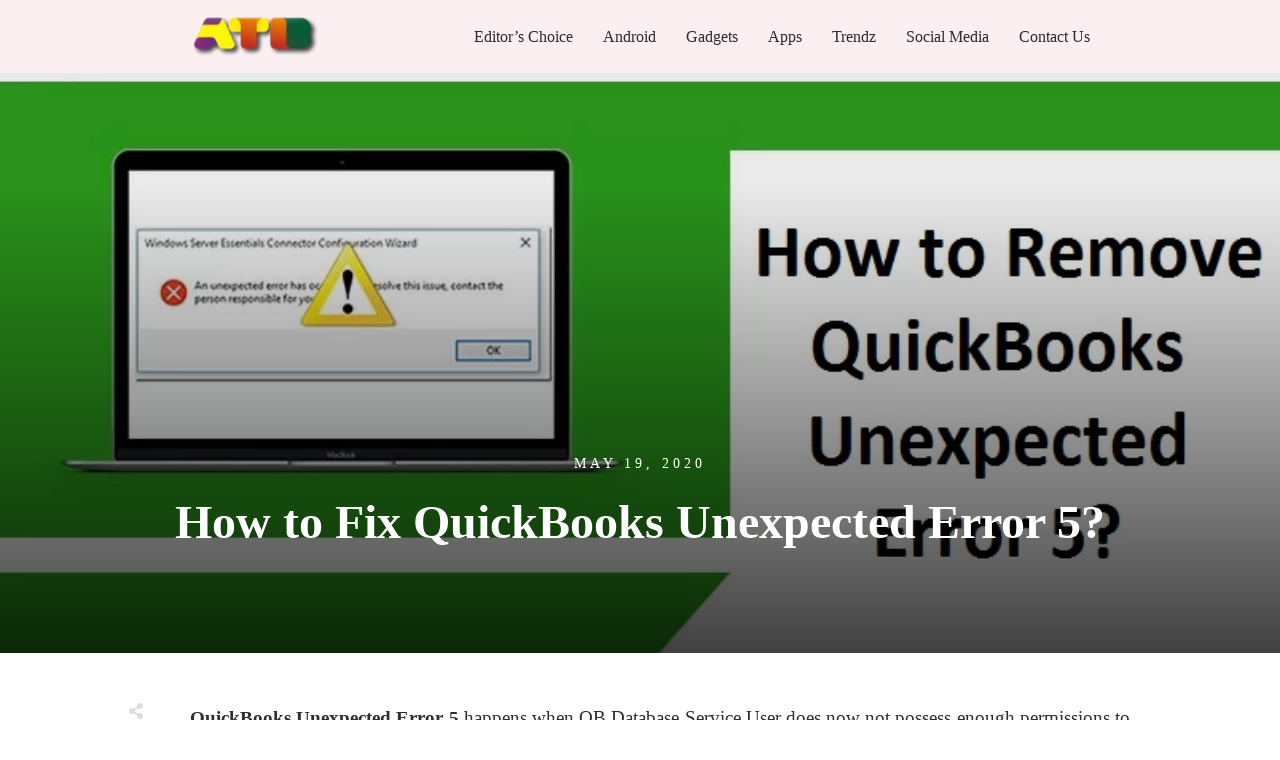

--- FILE ---
content_type: text/html; charset=UTF-8
request_url: https://www.alltechbuzz.net/how-to-fix-quickbooks-unexpected-error-5/
body_size: 34516
content:
<!doctype html>
<html lang="en-US" prefix="og: https://ogp.me/ns#" >
	<head><style>img.lazy{min-height:1px}</style><link href="https://www.alltechbuzz.net/wp-content/plugins/w3-total-cache/pub/js/lazyload.min.js" as="script">
		<link rel="profile" href="https://gmpg.org/xfn/11">
		<meta charset="UTF-8">
		<meta name="viewport" content="width=device-width, initial-scale=1">

				<script type="text/javascript">
			window.flatStyles = window.flatStyles || ''

			window.lightspeedOptimizeStylesheet = function () {
				const currentStylesheet = document.querySelector( '.tcb-lightspeed-style:not([data-ls-optimized])' )

				if ( currentStylesheet ) {
					try {
						if ( currentStylesheet.sheet && currentStylesheet.sheet.cssRules ) {
							if ( window.flatStyles ) {
								if ( this.optimizing ) {
									setTimeout( window.lightspeedOptimizeStylesheet.bind( this ), 24 )
								} else {
									this.optimizing = true;

									let rulesIndex = 0;

									while ( rulesIndex < currentStylesheet.sheet.cssRules.length ) {
										const rule = currentStylesheet.sheet.cssRules[ rulesIndex ]
										/* remove rules that already exist in the page */
										if ( rule.type === CSSRule.STYLE_RULE && window.flatStyles.includes( `${rule.selectorText}{` ) ) {
											currentStylesheet.sheet.deleteRule( rulesIndex )
										} else {
											rulesIndex ++
										}
									}
									/* optimize, mark it such, move to the next file, append the styles we have until now */
									currentStylesheet.setAttribute( 'data-ls-optimized', '1' )

									window.flatStyles += currentStylesheet.innerHTML

									this.optimizing = false
								}
							} else {
								window.flatStyles = currentStylesheet.innerHTML
								currentStylesheet.setAttribute( 'data-ls-optimized', '1' )
							}
						}
					} catch ( error ) {
						console.warn( error )
					}

					if ( currentStylesheet.parentElement.tagName !== 'HEAD' ) {
						/* always make sure that those styles end up in the head */
						const stylesheetID = currentStylesheet.id;
						/**
						 * make sure that there is only one copy of the css
						 * e.g display CSS
						 */
						if ( ( ! stylesheetID || ( stylesheetID && ! document.querySelector( `head #${stylesheetID}` ) ) ) ) {
							document.head.prepend( currentStylesheet )
						} else {
							currentStylesheet.remove();
						}
					}
				}
			}

			window.lightspeedOptimizeFlat = function ( styleSheetElement ) {
				if ( document.querySelectorAll( 'link[href*="thrive_flat.css"]' ).length > 1 ) {
					/* disable this flat if we already have one */
					styleSheetElement.setAttribute( 'disabled', true )
				} else {
					/* if this is the first one, make sure he's in head */
					if ( styleSheetElement.parentElement.tagName !== 'HEAD' ) {
						document.head.append( styleSheetElement )
					}
				}
			}
		</script>
		<link rel="stylesheet" href="https://www.alltechbuzz.net/wp-content/cache/minify/adf26.css" media="all" />
<style type="text/css" id="tcb-style-template-thrive_template-44185"  onLoad="typeof window.lightspeedOptimizeStylesheet === 'function' && window.lightspeedOptimizeStylesheet()" class="tcb-lightspeed-style">@media (min-width: 300px){.tve-theme-44185 #wrapper{--header-background-width: 100%;--footer-background-width: 100%;--top-background-width: 100%;--bottom-background-width: 100%;}.tve-theme-44185 .main-container{padding: 20px 10px !important;}.tve-theme-44185 .bottom-section .section-background{clip-path: url("#clip-bottom-6e0e5c2414734");background-image: linear-gradient(var(--tcb-skin-color-9),var(--tcb-skin-color-9)) !important;background-size: auto !important;background-position: 50% 50% !important;background-attachment: scroll !important;background-repeat: no-repeat !important;}.tve-theme-44185 .bottom-section .section-content{display: flex;justify-content: center;flex-direction: column;--tve-color: var(--tcb-skin-color-4);min-height: 1px !important;padding: 40px 20px !important;}.tve-theme-44185 .bottom-section{margin-top: 0px !important;}.tve-theme-44185 .sidebar-section .section-background{border: 1px solid rgba(0,0,0,0.12);background-color: transparent !important;}:not(#tve) .tve-theme-44185 .sidebar-section [data-css="tve-u-16ed189a0b8"]{letter-spacing: 3px;--tcb-applied-color: var$(--tcb-skin-color-3);font-size: 11px !important;text-transform: uppercase !important;font-weight: var(--g-bold-weight,bold) !important;color: rgb(5,5,65) !important;padding-top: 0px !important;margin-top: 0px !important;padding-bottom: 20px !important;margin-bottom: 0px !important;}.tve-theme-44185 .sidebar-section [data-css="tve-u-16ed18b1f3e"]{margin-top: 0px !important;padding: 0px !important;margin-bottom: 0px !important;}.tve-theme-44185 .sidebar-section .section-content{padding: 20px !important;}.tve-theme-44185 .sidebar-section [data-css="tve-u-16ed18f1172"]{min-height: 52px;--tve-color: var(--tcb-skin-color-5);padding: 0px !important;margin-bottom: 30px !important;margin-right: 0px !important;}:not(#tve) .tve-theme-44185 .sidebar-section [data-css="tve-u-170147930c0"]{letter-spacing: 3px;--tcb-applied-color: var$(--tcb-skin-color-3);font-size: 11px !important;text-transform: uppercase !important;font-weight: var(--g-bold-weight,bold) !important;color: rgb(5,5,65) !important;padding-top: 0px !important;margin-top: 0px !important;padding-bottom: 20px !important;margin-bottom: 0px !important;}:not(#tve) .tve-theme-44185 .sidebar-section [data-css="tve-u-17014793f17"]{letter-spacing: 3px;--tcb-applied-color: var$(--tcb-skin-color-3);font-size: 11px !important;text-transform: uppercase !important;font-weight: var(--g-bold-weight,bold) !important;color: rgb(5,5,65) !important;padding-top: 0px !important;margin-top: 0px !important;padding-bottom: 20px !important;margin-bottom: 0px !important;}:not(#tve) .tve-theme-44185 .sidebar-section [data-css="tve-u-170147953de"]{letter-spacing: 3px;--tcb-applied-color: var$(--tcb-skin-color-3);font-size: 11px !important;text-transform: uppercase !important;font-weight: var(--g-bold-weight,bold) !important;color: rgb(5,5,65) !important;padding-top: 1px !important;margin-top: 0px !important;padding-bottom: 20px !important;margin-bottom: 0px !important;}.tve-theme-44185 .sidebar-section [data-css="tve-u-16ed18f1172"] .thrive-dynamic-styled-list-item{margin-bottom: 10px !important;margin-right: 15px !important;padding-bottom: 0px !important;margin-left: 0px !important;}:not(#tve) .tve-theme-44185 .sidebar-section [data-css="tve-u-16ed18f1172"] p,:not(#tve) .tve-theme-44185 .sidebar-section [data-css="tve-u-16ed18f1172"] li,:not(#tve) .tve-theme-44185 .sidebar-section [data-css="tve-u-16ed18f1172"] blockquote,:not(#tve) .tve-theme-44185 .sidebar-section [data-css="tve-u-16ed18f1172"] address,:not(#tve) .tve-theme-44185 .sidebar-section [data-css="tve-u-16ed18f1172"] .tcb-plain-text,:not(#tve) .tve-theme-44185 .sidebar-section [data-css="tve-u-16ed18f1172"] label,:not(#tve) .tve-theme-44185 .sidebar-section [data-css="tve-u-16ed18f1172"] h1,:not(#tve) .tve-theme-44185 .sidebar-section [data-css="tve-u-16ed18f1172"] h2,:not(#tve) .tve-theme-44185 .sidebar-section [data-css="tve-u-16ed18f1172"] h3,:not(#tve) .tve-theme-44185 .sidebar-section [data-css="tve-u-16ed18f1172"] h4,:not(#tve) .tve-theme-44185 .sidebar-section [data-css="tve-u-16ed18f1172"] h5,:not(#tve) .tve-theme-44185 .sidebar-section [data-css="tve-u-16ed18f1172"] h6{color: var(--tve-color,var(--tcb-skin-color-5));--tcb-applied-color: var$(--tcb-skin-color-5);}:not(#tve) .tve-theme-44185 .sidebar-section [data-css="tve-u-16ed18f1172"] .thrive-dynamic-styled-list-text a:hover{text-decoration-line: none !important;--eff: none !important;text-decoration-color: var(--eff-color,currentColor) !important;color: inherit !important;}.tve-theme-44185 .sidebar-section [data-css="tve-u-1702012ffdb"] .thrive-dynamic-styled-list-item{--tve-line-height: 1.5em;margin-right: 8px !important;padding: 8px !important;margin-bottom: 8px !important;background-color: var(--tcb-skin-color-9) !important;margin-left: 0px !important;}:not(#tve) .tve-theme-44185 .sidebar-section [data-css="tve-u-1702012ffdb"] p,:not(#tve) .tve-theme-44185 .sidebar-section [data-css="tve-u-1702012ffdb"] li,:not(#tve) .tve-theme-44185 .sidebar-section [data-css="tve-u-1702012ffdb"] blockquote,:not(#tve) .tve-theme-44185 .sidebar-section [data-css="tve-u-1702012ffdb"] address,:not(#tve) .tve-theme-44185 .sidebar-section [data-css="tve-u-1702012ffdb"] .tcb-plain-text,:not(#tve) .tve-theme-44185 .sidebar-section [data-css="tve-u-1702012ffdb"] label,:not(#tve) .tve-theme-44185 .sidebar-section [data-css="tve-u-1702012ffdb"] h1,:not(#tve) .tve-theme-44185 .sidebar-section [data-css="tve-u-1702012ffdb"] h2,:not(#tve) .tve-theme-44185 .sidebar-section [data-css="tve-u-1702012ffdb"] h3,:not(#tve) .tve-theme-44185 .sidebar-section [data-css="tve-u-1702012ffdb"] h4,:not(#tve) .tve-theme-44185 .sidebar-section [data-css="tve-u-1702012ffdb"] h5,:not(#tve) .tve-theme-44185 .sidebar-section [data-css="tve-u-1702012ffdb"] h6{color: var(--tve-color,var(--tcb-skin-color-4));--tcb-applied-color: var$(--tcb-skin-color-4);}.tve-theme-44185 .sidebar-section [data-css="tve-u-1702012ffdb"]{--tve-color: var(--tcb-skin-color-4);--tve-letter-spacing: 1px;--tve-font-size: 14px;padding: 0px !important;margin-bottom: 30px !important;}.tve-theme-44185 .sidebar-section [data-css="tve-u-1702012ffdb"] p,.tve-theme-44185 .sidebar-section [data-css="tve-u-1702012ffdb"] li,.tve-theme-44185 .sidebar-section [data-css="tve-u-1702012ffdb"] blockquote,.tve-theme-44185 .sidebar-section [data-css="tve-u-1702012ffdb"] address,.tve-theme-44185 .sidebar-section [data-css="tve-u-1702012ffdb"] .tcb-plain-text,.tve-theme-44185 .sidebar-section [data-css="tve-u-1702012ffdb"] label{letter-spacing: var(--tve-letter-spacing,1px);}:not(#tve) .tve-theme-44185 .sidebar-section [data-css="tve-u-1702012ffdb"] p,:not(#tve) .tve-theme-44185 .sidebar-section [data-css="tve-u-1702012ffdb"] li,:not(#tve) .tve-theme-44185 .sidebar-section [data-css="tve-u-1702012ffdb"] blockquote,:not(#tve) .tve-theme-44185 .sidebar-section [data-css="tve-u-1702012ffdb"] address,:not(#tve) .tve-theme-44185 .sidebar-section [data-css="tve-u-1702012ffdb"] .tcb-plain-text,:not(#tve) .tve-theme-44185 .sidebar-section [data-css="tve-u-1702012ffdb"] label{font-size: var(--tve-font-size,14px);}:not(#tve) .tve-theme-44185 .sidebar-section [data-css="tve-u-1702012ffdb"] .thrive-dynamic-styled-list-item:hover{background-color: rgb(255,255,255) !important;box-shadow: rgba(0,0,0,0.04) 0px 2px 5px 0px !important;--tve-text-decoration: none !important;--tve-color: var(--tcb-skin-color-0) !important;}:not(#tve) .tve-theme-44185 .sidebar-section [data-css="tve-u-1702012ffdb"] .thrive-dynamic-styled-list-item:hover p,:not(#tve) .tve-theme-44185 .sidebar-section [data-css="tve-u-1702012ffdb"] .thrive-dynamic-styled-list-item:hover li,:not(#tve) .tve-theme-44185 .sidebar-section [data-css="tve-u-1702012ffdb"] .thrive-dynamic-styled-list-item:hover blockquote,:not(#tve) .tve-theme-44185 .sidebar-section [data-css="tve-u-1702012ffdb"] .thrive-dynamic-styled-list-item:hover address,:not(#tve) .tve-theme-44185 .sidebar-section [data-css="tve-u-1702012ffdb"] .thrive-dynamic-styled-list-item:hover .tcb-plain-text,:not(#tve) .tve-theme-44185 .sidebar-section [data-css="tve-u-1702012ffdb"] .thrive-dynamic-styled-list-item:hover label{text-decoration: var(--tve-text-decoration,none) !important;}:not(#tve) .tve-theme-44185 .sidebar-section [data-css="tve-u-1702012ffdb"] .thrive-dynamic-styled-list-item:hover p,:not(#tve) .tve-theme-44185 .sidebar-section [data-css="tve-u-1702012ffdb"] .thrive-dynamic-styled-list-item:hover li,:not(#tve) .tve-theme-44185 .sidebar-section [data-css="tve-u-1702012ffdb"] .thrive-dynamic-styled-list-item:hover blockquote,:not(#tve) .tve-theme-44185 .sidebar-section [data-css="tve-u-1702012ffdb"] .thrive-dynamic-styled-list-item:hover address,:not(#tve) .tve-theme-44185 .sidebar-section [data-css="tve-u-1702012ffdb"] .thrive-dynamic-styled-list-item:hover .tcb-plain-text,:not(#tve) .tve-theme-44185 .sidebar-section [data-css="tve-u-1702012ffdb"] .thrive-dynamic-styled-list-item:hover label,:not(#tve) .tve-theme-44185 .sidebar-section [data-css="tve-u-1702012ffdb"] .thrive-dynamic-styled-list-item:hover h1,:not(#tve) .tve-theme-44185 .sidebar-section [data-css="tve-u-1702012ffdb"] .thrive-dynamic-styled-list-item:hover h2,:not(#tve) .tve-theme-44185 .sidebar-section [data-css="tve-u-1702012ffdb"] .thrive-dynamic-styled-list-item:hover h3,:not(#tve) .tve-theme-44185 .sidebar-section [data-css="tve-u-1702012ffdb"] .thrive-dynamic-styled-list-item:hover h4,:not(#tve) .tve-theme-44185 .sidebar-section [data-css="tve-u-1702012ffdb"] .thrive-dynamic-styled-list-item:hover h5,:not(#tve) .tve-theme-44185 .sidebar-section [data-css="tve-u-1702012ffdb"] .thrive-dynamic-styled-list-item:hover h6{color: var(--tve-color,var(--tcb-skin-color-0)) !important;--tcb-applied-color: var$(--tcb-skin-color-0) !important;}.tve-theme-44185 .sidebar-section [data-css="tve-u-17058acd17f"]{margin-top: 0px !important;padding: 0px !important;margin-bottom: 0px !important;}.tve-theme-44185 .sidebar-section [data-css="tve-u-17058ae1863"]{margin-top: 0px !important;padding: 0px !important;margin-bottom: 0px !important;}.tve-theme-44185 .sidebar-section [data-css="tve-u-17058ae7cbc"]{margin-top: 0px !important;padding: 0px !important;margin-bottom: 0px !important;}:not(#tve) .tve-theme-44185 .sidebar-section [data-css="tve-u-1702012ffdb"] .thrive-dynamic-styled-list-item p,:not(#tve) .tve-theme-44185 .sidebar-section [data-css="tve-u-1702012ffdb"] .thrive-dynamic-styled-list-item li,:not(#tve) .tve-theme-44185 .sidebar-section [data-css="tve-u-1702012ffdb"] .thrive-dynamic-styled-list-item blockquote,:not(#tve) .tve-theme-44185 .sidebar-section [data-css="tve-u-1702012ffdb"] .thrive-dynamic-styled-list-item address,:not(#tve) .tve-theme-44185 .sidebar-section [data-css="tve-u-1702012ffdb"] .thrive-dynamic-styled-list-item .tcb-plain-text,:not(#tve) .tve-theme-44185 .sidebar-section [data-css="tve-u-1702012ffdb"] .thrive-dynamic-styled-list-item label{line-height: var(--tve-line-height,1.5em);}.tve-theme-44185 .sidebar-section [data-css="tve-u-17086f6ff41"] .thrive-dynamic-styled-list-item{--tve-line-height: 1.5em;margin-right: 8px !important;padding: 8px !important;margin-bottom: 8px !important;background-color: var(--tcb-skin-color-9) !important;margin-left: 0px !important;}:not(#tve) .tve-theme-44185 .sidebar-section [data-css="tve-u-17086f6ff41"] p,:not(#tve) .tve-theme-44185 .sidebar-section [data-css="tve-u-17086f6ff41"] li,:not(#tve) .tve-theme-44185 .sidebar-section [data-css="tve-u-17086f6ff41"] blockquote,:not(#tve) .tve-theme-44185 .sidebar-section [data-css="tve-u-17086f6ff41"] address,:not(#tve) .tve-theme-44185 .sidebar-section [data-css="tve-u-17086f6ff41"] .tcb-plain-text,:not(#tve) .tve-theme-44185 .sidebar-section [data-css="tve-u-17086f6ff41"] label,:not(#tve) .tve-theme-44185 .sidebar-section [data-css="tve-u-17086f6ff41"] h1,:not(#tve) .tve-theme-44185 .sidebar-section [data-css="tve-u-17086f6ff41"] h2,:not(#tve) .tve-theme-44185 .sidebar-section [data-css="tve-u-17086f6ff41"] h3,:not(#tve) .tve-theme-44185 .sidebar-section [data-css="tve-u-17086f6ff41"] h4,:not(#tve) .tve-theme-44185 .sidebar-section [data-css="tve-u-17086f6ff41"] h5,:not(#tve) .tve-theme-44185 .sidebar-section [data-css="tve-u-17086f6ff41"] h6{color: var(--tve-color,var(--tcb-skin-color-4));--tcb-applied-color: var$(--tcb-skin-color-4);}.tve-theme-44185 .sidebar-section [data-css="tve-u-17086f6ff41"]{--tve-color: var(--tcb-skin-color-4);--tve-letter-spacing: 1px;--tve-font-size: 14px;padding: 0px !important;margin-bottom: 30px !important;}.tve-theme-44185 .sidebar-section [data-css="tve-u-17086f6ff41"] p,.tve-theme-44185 .sidebar-section [data-css="tve-u-17086f6ff41"] li,.tve-theme-44185 .sidebar-section [data-css="tve-u-17086f6ff41"] blockquote,.tve-theme-44185 .sidebar-section [data-css="tve-u-17086f6ff41"] address,.tve-theme-44185 .sidebar-section [data-css="tve-u-17086f6ff41"] .tcb-plain-text,.tve-theme-44185 .sidebar-section [data-css="tve-u-17086f6ff41"] label{letter-spacing: var(--tve-letter-spacing,1px);}:not(#tve) .tve-theme-44185 .sidebar-section [data-css="tve-u-17086f6ff41"] p,:not(#tve) .tve-theme-44185 .sidebar-section [data-css="tve-u-17086f6ff41"] li,:not(#tve) .tve-theme-44185 .sidebar-section [data-css="tve-u-17086f6ff41"] blockquote,:not(#tve) .tve-theme-44185 .sidebar-section [data-css="tve-u-17086f6ff41"] address,:not(#tve) .tve-theme-44185 .sidebar-section [data-css="tve-u-17086f6ff41"] .tcb-plain-text,:not(#tve) .tve-theme-44185 .sidebar-section [data-css="tve-u-17086f6ff41"] label{font-size: var(--tve-font-size,14px);}:not(#tve) .tve-theme-44185 .sidebar-section [data-css="tve-u-17086f6ff41"] .thrive-dynamic-styled-list-item:hover{background-color: rgb(255,255,255) !important;box-shadow: rgba(0,0,0,0.04) 0px 2px 5px 0px !important;--tve-text-decoration: none !important;--tve-color: var(--tcb-skin-color-0) !important;}:not(#tve) .tve-theme-44185 .sidebar-section [data-css="tve-u-17086f6ff41"] .thrive-dynamic-styled-list-item:hover p,:not(#tve) .tve-theme-44185 .sidebar-section [data-css="tve-u-17086f6ff41"] .thrive-dynamic-styled-list-item:hover li,:not(#tve) .tve-theme-44185 .sidebar-section [data-css="tve-u-17086f6ff41"] .thrive-dynamic-styled-list-item:hover blockquote,:not(#tve) .tve-theme-44185 .sidebar-section [data-css="tve-u-17086f6ff41"] .thrive-dynamic-styled-list-item:hover address,:not(#tve) .tve-theme-44185 .sidebar-section [data-css="tve-u-17086f6ff41"] .thrive-dynamic-styled-list-item:hover .tcb-plain-text,:not(#tve) .tve-theme-44185 .sidebar-section [data-css="tve-u-17086f6ff41"] .thrive-dynamic-styled-list-item:hover label{text-decoration: var(--tve-text-decoration,none) !important;}:not(#tve) .tve-theme-44185 .sidebar-section [data-css="tve-u-17086f6ff41"] .thrive-dynamic-styled-list-item:hover p,:not(#tve) .tve-theme-44185 .sidebar-section [data-css="tve-u-17086f6ff41"] .thrive-dynamic-styled-list-item:hover li,:not(#tve) .tve-theme-44185 .sidebar-section [data-css="tve-u-17086f6ff41"] .thrive-dynamic-styled-list-item:hover blockquote,:not(#tve) .tve-theme-44185 .sidebar-section [data-css="tve-u-17086f6ff41"] .thrive-dynamic-styled-list-item:hover address,:not(#tve) .tve-theme-44185 .sidebar-section [data-css="tve-u-17086f6ff41"] .thrive-dynamic-styled-list-item:hover .tcb-plain-text,:not(#tve) .tve-theme-44185 .sidebar-section [data-css="tve-u-17086f6ff41"] .thrive-dynamic-styled-list-item:hover label,:not(#tve) .tve-theme-44185 .sidebar-section [data-css="tve-u-17086f6ff41"] .thrive-dynamic-styled-list-item:hover h1,:not(#tve) .tve-theme-44185 .sidebar-section [data-css="tve-u-17086f6ff41"] .thrive-dynamic-styled-list-item:hover h2,:not(#tve) .tve-theme-44185 .sidebar-section [data-css="tve-u-17086f6ff41"] .thrive-dynamic-styled-list-item:hover h3,:not(#tve) .tve-theme-44185 .sidebar-section [data-css="tve-u-17086f6ff41"] .thrive-dynamic-styled-list-item:hover h4,:not(#tve) .tve-theme-44185 .sidebar-section [data-css="tve-u-17086f6ff41"] .thrive-dynamic-styled-list-item:hover h5,:not(#tve) .tve-theme-44185 .sidebar-section [data-css="tve-u-17086f6ff41"] .thrive-dynamic-styled-list-item:hover h6{color: var(--tve-color,var(--tcb-skin-color-0)) !important;--tcb-applied-color: var$(--tcb-skin-color-0) !important;}:not(#tve) .tve-theme-44185 .sidebar-section [data-css="tve-u-17086f6ff41"] .thrive-dynamic-styled-list-item p,:not(#tve) .tve-theme-44185 .sidebar-section [data-css="tve-u-17086f6ff41"] .thrive-dynamic-styled-list-item li,:not(#tve) .tve-theme-44185 .sidebar-section [data-css="tve-u-17086f6ff41"] .thrive-dynamic-styled-list-item blockquote,:not(#tve) .tve-theme-44185 .sidebar-section [data-css="tve-u-17086f6ff41"] .thrive-dynamic-styled-list-item address,:not(#tve) .tve-theme-44185 .sidebar-section [data-css="tve-u-17086f6ff41"] .thrive-dynamic-styled-list-item .tcb-plain-text,:not(#tve) .tve-theme-44185 .sidebar-section [data-css="tve-u-17086f6ff41"] .thrive-dynamic-styled-list-item label{line-height: var(--tve-line-height,1.5em);}.tve-theme-44185 .sidebar-section [data-css="tve-u-170a019c392"] .thrive-dynamic-styled-list-item{--tve-line-height: 1.5em;margin-right: 8px !important;padding: 8px !important;margin-bottom: 8px !important;background-color: var(--tcb-skin-color-9) !important;margin-left: 0px !important;}:not(#tve) .tve-theme-44185 .sidebar-section [data-css="tve-u-170a019c392"] p,:not(#tve) .tve-theme-44185 .sidebar-section [data-css="tve-u-170a019c392"] li,:not(#tve) .tve-theme-44185 .sidebar-section [data-css="tve-u-170a019c392"] blockquote,:not(#tve) .tve-theme-44185 .sidebar-section [data-css="tve-u-170a019c392"] address,:not(#tve) .tve-theme-44185 .sidebar-section [data-css="tve-u-170a019c392"] .tcb-plain-text,:not(#tve) .tve-theme-44185 .sidebar-section [data-css="tve-u-170a019c392"] label,:not(#tve) .tve-theme-44185 .sidebar-section [data-css="tve-u-170a019c392"] h1,:not(#tve) .tve-theme-44185 .sidebar-section [data-css="tve-u-170a019c392"] h2,:not(#tve) .tve-theme-44185 .sidebar-section [data-css="tve-u-170a019c392"] h3,:not(#tve) .tve-theme-44185 .sidebar-section [data-css="tve-u-170a019c392"] h4,:not(#tve) .tve-theme-44185 .sidebar-section [data-css="tve-u-170a019c392"] h5,:not(#tve) .tve-theme-44185 .sidebar-section [data-css="tve-u-170a019c392"] h6{color: var(--tve-color,var(--tcb-skin-color-4));--tcb-applied-color: var$(--tcb-skin-color-4);}.tve-theme-44185 .sidebar-section [data-css="tve-u-170a019c392"]{--tve-color: var(--tcb-skin-color-4);--tve-letter-spacing: 1px;--tve-font-size: 14px;padding: 0px !important;margin-bottom: 30px !important;}.tve-theme-44185 .sidebar-section [data-css="tve-u-170a019c392"] p,.tve-theme-44185 .sidebar-section [data-css="tve-u-170a019c392"] li,.tve-theme-44185 .sidebar-section [data-css="tve-u-170a019c392"] blockquote,.tve-theme-44185 .sidebar-section [data-css="tve-u-170a019c392"] address,.tve-theme-44185 .sidebar-section [data-css="tve-u-170a019c392"] .tcb-plain-text,.tve-theme-44185 .sidebar-section [data-css="tve-u-170a019c392"] label{letter-spacing: var(--tve-letter-spacing,1px);}:not(#tve) .tve-theme-44185 .sidebar-section [data-css="tve-u-170a019c392"] p,:not(#tve) .tve-theme-44185 .sidebar-section [data-css="tve-u-170a019c392"] li,:not(#tve) .tve-theme-44185 .sidebar-section [data-css="tve-u-170a019c392"] blockquote,:not(#tve) .tve-theme-44185 .sidebar-section [data-css="tve-u-170a019c392"] address,:not(#tve) .tve-theme-44185 .sidebar-section [data-css="tve-u-170a019c392"] .tcb-plain-text,:not(#tve) .tve-theme-44185 .sidebar-section [data-css="tve-u-170a019c392"] label{font-size: var(--tve-font-size,14px);}:not(#tve) .tve-theme-44185 .sidebar-section [data-css="tve-u-170a019c392"] .thrive-dynamic-styled-list-item:hover{background-color: rgb(255,255,255) !important;box-shadow: rgba(0,0,0,0.04) 0px 2px 5px 0px !important;--tve-text-decoration: none !important;--tve-color: var(--tcb-skin-color-0) !important;}:not(#tve) .tve-theme-44185 .sidebar-section [data-css="tve-u-170a019c392"] .thrive-dynamic-styled-list-item:hover p,:not(#tve) .tve-theme-44185 .sidebar-section [data-css="tve-u-170a019c392"] .thrive-dynamic-styled-list-item:hover li,:not(#tve) .tve-theme-44185 .sidebar-section [data-css="tve-u-170a019c392"] .thrive-dynamic-styled-list-item:hover blockquote,:not(#tve) .tve-theme-44185 .sidebar-section [data-css="tve-u-170a019c392"] .thrive-dynamic-styled-list-item:hover address,:not(#tve) .tve-theme-44185 .sidebar-section [data-css="tve-u-170a019c392"] .thrive-dynamic-styled-list-item:hover .tcb-plain-text,:not(#tve) .tve-theme-44185 .sidebar-section [data-css="tve-u-170a019c392"] .thrive-dynamic-styled-list-item:hover label{text-decoration: var(--tve-text-decoration,none) !important;}:not(#tve) .tve-theme-44185 .sidebar-section [data-css="tve-u-170a019c392"] .thrive-dynamic-styled-list-item:hover p,:not(#tve) .tve-theme-44185 .sidebar-section [data-css="tve-u-170a019c392"] .thrive-dynamic-styled-list-item:hover li,:not(#tve) .tve-theme-44185 .sidebar-section [data-css="tve-u-170a019c392"] .thrive-dynamic-styled-list-item:hover blockquote,:not(#tve) .tve-theme-44185 .sidebar-section [data-css="tve-u-170a019c392"] .thrive-dynamic-styled-list-item:hover address,:not(#tve) .tve-theme-44185 .sidebar-section [data-css="tve-u-170a019c392"] .thrive-dynamic-styled-list-item:hover .tcb-plain-text,:not(#tve) .tve-theme-44185 .sidebar-section [data-css="tve-u-170a019c392"] .thrive-dynamic-styled-list-item:hover label,:not(#tve) .tve-theme-44185 .sidebar-section [data-css="tve-u-170a019c392"] .thrive-dynamic-styled-list-item:hover h1,:not(#tve) .tve-theme-44185 .sidebar-section [data-css="tve-u-170a019c392"] .thrive-dynamic-styled-list-item:hover h2,:not(#tve) .tve-theme-44185 .sidebar-section [data-css="tve-u-170a019c392"] .thrive-dynamic-styled-list-item:hover h3,:not(#tve) .tve-theme-44185 .sidebar-section [data-css="tve-u-170a019c392"] .thrive-dynamic-styled-list-item:hover h4,:not(#tve) .tve-theme-44185 .sidebar-section [data-css="tve-u-170a019c392"] .thrive-dynamic-styled-list-item:hover h5,:not(#tve) .tve-theme-44185 .sidebar-section [data-css="tve-u-170a019c392"] .thrive-dynamic-styled-list-item:hover h6{color: var(--tve-color,var(--tcb-skin-color-0)) !important;--tcb-applied-color: var$(--tcb-skin-color-0) !important;}:not(#tve) .tve-theme-44185 .sidebar-section [data-css="tve-u-170a019c392"] .thrive-dynamic-styled-list-item p,:not(#tve) .tve-theme-44185 .sidebar-section [data-css="tve-u-170a019c392"] .thrive-dynamic-styled-list-item li,:not(#tve) .tve-theme-44185 .sidebar-section [data-css="tve-u-170a019c392"] .thrive-dynamic-styled-list-item blockquote,:not(#tve) .tve-theme-44185 .sidebar-section [data-css="tve-u-170a019c392"] .thrive-dynamic-styled-list-item address,:not(#tve) .tve-theme-44185 .sidebar-section [data-css="tve-u-170a019c392"] .thrive-dynamic-styled-list-item .tcb-plain-text,:not(#tve) .tve-theme-44185 .sidebar-section [data-css="tve-u-170a019c392"] .thrive-dynamic-styled-list-item label{line-height: var(--tve-line-height,1.5em);}.tve-theme-44185 .sidebar-section{margin: 0px !important;}.tve-theme-44185 .top-section .section-background{background-size: auto,cover !important;background-position: 50% 50%,50% 50% !important;background-attachment: scroll,scroll !important;background-repeat: no-repeat,no-repeat !important;background-image: linear-gradient(rgba(0,0,0,0.08) 19%,rgba(0,0,0,0.75) 100%),url("https://www.alltechbuzz.net/wp-content/uploads/2018/04/cool-instagram-names-.jpg?dynamic_featured=1&size=full") !important;}.tve-theme-44185 .top-section .section-content{display: flex;text-align: center;justify-content: flex-end;flex-direction: column;min-height: 580px !important;padding: 60px 20px !important;}.tve-theme-44185 .top-section{margin-top: 0px !important;}.tve-theme-44185 .top-section .section-content p,.tve-theme-44185 .top-section .section-content li,.tve-theme-44185 .top-section .section-content label,.tve-theme-44185 .top-section .section-content .tcb-plain-text{color: rgb(255,255,255);--tcb-applied-color: rgb(255,255,255);}:not(#tve) .tve-theme-44185 .top-section [data-css="tve-u-16ed080d346"]{--tcb-applied-color: rgb(255,255,255);color: rgb(255,255,255) !important;font-size: 48px !important;padding-bottom: 40px !important;margin-bottom: 0px !important;}.tve-theme-44185 .top-section [data-css="tve-u-16ed082a72d"]{padding: 0px !important;margin-bottom: 0px !important;}.tve-theme-44185 .top-section [data-css="tve-u-16ed085b637"]{padding: 0px !important;margin-bottom: 15px !important;}:not(#tve) .tve-theme-44185 .top-section [data-css="tve-u-16ed085f8e0"]{letter-spacing: 4px;text-transform: uppercase !important;font-size: 14px !important;padding-bottom: 0px !important;margin-bottom: 0px !important;padding-top: 0px !important;margin-top: 0px !important;}.tve-theme-44185 .content-section [data-css="tve-u-16ed0d75200"]{padding: 0px !important;background-color: transparent !important;}.tve-theme-44185 .content-section [data-css="tve-u-16ed0d76361"]{float: none;z-index: 3;position: relative;margin: 0px auto !important;padding: 8px !important;}:not(#tve) .tve-theme-44185 .content-section [data-css="tve-u-16ed0d79075"]{font-size: 13px !important;padding-bottom: 0px !important;margin-bottom: 0px !important;line-height: 1.2em !important;color: rgba(255,255,255,0.85) !important;--tcb-applied-color: rgba(255,255,255,0.85) !important;--tve-applied-color: rgba(255,255,255,0.85) !important;font-weight: var(--g-bold-weight,bold) !important;font-style: normal !important;text-decoration: none !important;}.tve-theme-44185 .content-section [data-css="tve-u-16ed0d80aee"]{background-color: var(--tcb-skin-color-4) !important;}.tve-theme-44185 .content-section [data-css="tve-u-16ed0d812db"] p,.tve-theme-44185 .content-section [data-css="tve-u-16ed0d812db"] li,.tve-theme-44185 .content-section [data-css="tve-u-16ed0d812db"] blockquote,.tve-theme-44185 .content-section [data-css="tve-u-16ed0d812db"] address,.tve-theme-44185 .content-section [data-css="tve-u-16ed0d812db"] .tcb-plain-text,.tve-theme-44185 .content-section [data-css="tve-u-16ed0d812db"] label,.tve-theme-44185 .content-section [data-css="tve-u-16ed0d812db"] h1,.tve-theme-44185 .content-section [data-css="tve-u-16ed0d812db"] h2,.tve-theme-44185 .content-section [data-css="tve-u-16ed0d812db"] h3,.tve-theme-44185 .content-section [data-css="tve-u-16ed0d812db"] h4,.tve-theme-44185 .content-section [data-css="tve-u-16ed0d812db"] h5,.tve-theme-44185 .content-section [data-css="tve-u-16ed0d812db"] h6{text-transform: uppercase;}:not(#tve) .tve-theme-44185 .content-section .thrv-content-box [data-css="tve-u-16ed0d812db"] p,:not(#tve) .tve-theme-44185 .content-section .thrv-content-box [data-css="tve-u-16ed0d812db"] li,:not(#tve) .tve-theme-44185 .content-section .thrv-content-box [data-css="tve-u-16ed0d812db"] blockquote,:not(#tve) .tve-theme-44185 .content-section .thrv-content-box [data-css="tve-u-16ed0d812db"] address,:not(#tve) .tve-theme-44185 .content-section .thrv-content-box [data-css="tve-u-16ed0d812db"] .tcb-plain-text,:not(#tve) .tve-theme-44185 .content-section .thrv-content-box [data-css="tve-u-16ed0d812db"] label{font-size: 12px;}.tve-theme-44185 .content-section [data-css="tve-u-16ed0d812db"] p,.tve-theme-44185 .content-section [data-css="tve-u-16ed0d812db"] li,.tve-theme-44185 .content-section [data-css="tve-u-16ed0d812db"] blockquote,.tve-theme-44185 .content-section [data-css="tve-u-16ed0d812db"] address,.tve-theme-44185 .content-section [data-css="tve-u-16ed0d812db"] .tcb-plain-text,.tve-theme-44185 .content-section [data-css="tve-u-16ed0d812db"] label{letter-spacing: 2px;}.tve-theme-44185 .content-section [data-css="tve-u-16ed0d76361"] > .tve-cb{display: flex;justify-content: center;flex-direction: column;}.tve-theme-44185 .content-section [data-css="tve-u-16ec5d248bb"]{left: 0px;padding: 0px !important;margin-top: 0px !important;margin-bottom: 0px !important;display: block;}.tve-theme-44185 .content-section{margin-top: 0px !important;}.tve-theme-44185 .content-section .section-content{--g-regular-weight: 400;--g-bold-weight: 800;padding: 20px 40px 20px 80px !important;}.tve-theme-44185 .content-section .thrv-divider[data-css="tve-u-16ec5fddeba"] .tve_sep{border-width: 1px !important;border-color: rgba(0,0,0,0.06) !important;width: 100%;}.tve-theme-44185 .content-section [data-css="tve-u-16ec5fddeba"]{padding-top: 15px !important;padding-bottom: 12px !important;}.tve-theme-44185 .content-section [data-css="tve-u-170199bd58e"] .tve_social_items{font-size: 10px !important;}.tve-theme-44185 .content-section [data-css="tve-u-170199bd58e"]{top: 0px;left: 0px;float: none;margin: 0px auto !important;padding-left: 1px !important;}.tve-theme-44185 .content-section [data-css="tve-u-170199bd58e"] .tve_social_items .tve_s_item{margin-bottom: 10px;display: table;}.tve-theme-44185 .content-section [data-css="tve-u-170199f5045"]{font-size: 16px;top: 0px;left: 0px;width: 16px;height: 16px;margin: 0px 0px 9px 8px !important;}:not(#tve) .tve-theme-44185 .content-section [data-css="tve-u-170199f5045"] > :first-child{color: rgb(221,221,221);}.tve-theme-44185 .content-section [data-css="tve-u-17019a634b0"]{float: left;z-index: 3;top: 30px;left: 10px;padding: 0px !important;margin: 0px !important;position: absolute !important;}.tve-theme-44185 .content-section .comment-respond{padding-top: 0px !important;}.tve-theme-44185 .content-section [data-css="tve-u-178c199fcf8"]{width: 132px;float: none;margin: 0px auto 15px !important;}.tve-theme-44185 .content-section [data-css="tve-u-178c199fcf7"]{max-width: 20.6%;}.tve-theme-44185 .content-section [data-css="tve-u-178c199fcfa"]{max-width: 79.4%;}.tve-theme-44185 .content-section [data-css="tve-u-178c199fcf6"]{margin-left: -20px;padding: 20px !important;}.tve-theme-44185 .content-section [data-css="tve-u-178c199fcf5"]{margin: 0px !important;background-color: rgb(255,255,255) !important;}:not(#tve) .tve-theme-44185 .content-section [data-css="tve-u-178c199fcf5"] p,:not(#tve) .tve-theme-44185 .content-section [data-css="tve-u-178c199fcf5"] li,:not(#tve) .tve-theme-44185 .content-section [data-css="tve-u-178c199fcf5"] blockquote,:not(#tve) .tve-theme-44185 .content-section [data-css="tve-u-178c199fcf5"] address,:not(#tve) .tve-theme-44185 .content-section [data-css="tve-u-178c199fcf5"] .tcb-plain-text,:not(#tve) .tve-theme-44185 .content-section [data-css="tve-u-178c199fcf5"] label{font-style: normal;}.tve-theme-44185 .content-section [data-css="tve-u-178c199fcf5"] p{padding: 0px !important;margin: 0px !important;}.tve-theme-44185 .content-section [data-css="tve-u-178c199fcfd"]{padding: 0px !important;margin-bottom: 20px !important;}.tve-theme-44185 .content-section [data-css="tve-u-178c199fd00"]{padding: 0px !important;}:not(#tve) .tve-theme-44185 .content-section [data-css="tve-u-178c199fcfc"]{--tcb-applied-color: rgb(164,164,164);letter-spacing: 2px;color: rgb(164,164,164) !important;font-size: 14px !important;}.tve-theme-44185 .content-section [data-css="tve-u-178c199fcfb"]{padding: 0px !important;}.tve-theme-44185 .content-section [data-css="tve-u-178c199fcf6"] > .tcb-flex-col{padding-left: 20px;}.tve-theme-44185 .content-section [data-css="tve-u-16e8d0bd13f"]{padding: 8px !important;background-image: repeating-linear-gradient(135deg,rgba(0,0,0,0.08),rgba(0,0,0,0.08) 3px,transparent 3px,transparent 6px) !important;background-size: auto !important;background-position: 50% 50% !important;background-attachment: scroll !important;background-repeat: repeat !important;}:not(#tve) .tve-theme-44185 .content-section [data-css="tve-u-178c199fd02"]{font-size: 16px !important;}:not(#tve) .tve-theme-44185 .content-section [data-css="tve-u-178c199fcfe"]{padding-bottom: 0px !important;margin-bottom: 0px !important;}.tve-theme-44185 .content-section [data-css="tve-u-17a50d6d348"]{max-width: 100%;--tve-applied-max-width: 100% !important;}.tve-theme-44185 .thrv_footer .symbol-section-in{text-align: center;--g-regular-weight: 300;--g-bold-weight: 800;max-width: 1115px;--tve-color: rgb(106,107,108);padding: 40px 20px !important;}.tve-theme-44185 .thrv_footer .symbol-section-out{background-color: rgb(248,248,248) !important;background-image: none !important;}:not(#tve) .tve-theme-44185 .thrv_footer .symbol-section-in p,:not(#tve) .tve-theme-44185 .thrv_footer .symbol-section-in li,:not(#tve) .tve-theme-44185 .thrv_footer .symbol-section-in blockquote,:not(#tve) .tve-theme-44185 .thrv_footer .symbol-section-in address,:not(#tve) .tve-theme-44185 .thrv_footer .symbol-section-in .tcb-plain-text,:not(#tve) .tve-theme-44185 .thrv_footer .symbol-section-in label,:not(#tve) .tve-theme-44185 .thrv_footer .symbol-section-in h1,:not(#tve) .tve-theme-44185 .thrv_footer .symbol-section-in h2,:not(#tve) .tve-theme-44185 .thrv_footer .symbol-section-in h3,:not(#tve) .tve-theme-44185 .thrv_footer .symbol-section-in h4,:not(#tve) .tve-theme-44185 .thrv_footer .symbol-section-in h5,:not(#tve) .tve-theme-44185 .thrv_footer .symbol-section-in h6{color: var(--tve-color,rgb(106,107,108));--tcb-applied-color: rgb(106,107,108);}:not(#tve) .tve-theme-44185 .content-section [data-css="tve-u-17d1d32ebd3"] input{font-size: var(--tve-font-size,21px);}.tve-theme-44185 .content-section [data-css="tve-u-17d1d32ebd3"]{--tve-font-size: 21px;}:not(#tve) .tve-theme-44185 .content-section [data-css="tve-u-17d1d32ebda"] button{font-size: var(--tve-font-size,21px);}.tve-theme-44185 .content-section [data-css="tve-u-17d1d32ebda"]{--tve-font-size: 21px;}.tve-theme-44185 .content-section .tcb-post-list[data-css="tve-u-18299825e31"] .post-wrapper.thrv_wrapper{width: calc(33.3333% - 13.3333px);}.tve-theme-44185 .content-section .tcb-post-list[data-css="tve-u-18299825e31"] .post-wrapper.thrv_wrapper:nth-child(n+4){margin-top: 20px !important;}.tve-theme-44185 .content-section .tcb-post-list[data-css="tve-u-18299825e31"] .post-wrapper.thrv_wrapper:not(:nth-child(3n)){margin-right: 20px !important;}:not(#tve) .tve-theme-44185 .content-section [data-css="tve-u-18299825e31"].tcb-post-list [data-css="tve-u-18299825e4c"] p,:not(#tve) .tve-theme-44185 .content-section [data-css="tve-u-18299825e31"].tcb-post-list [data-css="tve-u-18299825e4c"] a,:not(#tve) .tve-theme-44185 .content-section [data-css="tve-u-18299825e31"].tcb-post-list [data-css="tve-u-18299825e4c"] ul,:not(#tve) .tve-theme-44185 .content-section [data-css="tve-u-18299825e31"].tcb-post-list [data-css="tve-u-18299825e4c"] ul > li,:not(#tve) .tve-theme-44185 .content-section [data-css="tve-u-18299825e31"].tcb-post-list [data-css="tve-u-18299825e4c"] ol,:not(#tve) .tve-theme-44185 .content-section [data-css="tve-u-18299825e31"].tcb-post-list [data-css="tve-u-18299825e4c"] ol > li,:not(#tve) .tve-theme-44185 .content-section [data-css="tve-u-18299825e31"].tcb-post-list [data-css="tve-u-18299825e4c"] h1,:not(#tve) .tve-theme-44185 .content-section [data-css="tve-u-18299825e31"].tcb-post-list [data-css="tve-u-18299825e4c"] h2,:not(#tve) .tve-theme-44185 .content-section [data-css="tve-u-18299825e31"].tcb-post-list [data-css="tve-u-18299825e4c"] h3,:not(#tve) .tve-theme-44185 .content-section [data-css="tve-u-18299825e31"].tcb-post-list [data-css="tve-u-18299825e4c"] h4,:not(#tve) .tve-theme-44185 .content-section [data-css="tve-u-18299825e31"].tcb-post-list [data-css="tve-u-18299825e4c"] h5,:not(#tve) .tve-theme-44185 .content-section [data-css="tve-u-18299825e31"].tcb-post-list [data-css="tve-u-18299825e4c"] h6,:not(#tve) .tve-theme-44185 .content-section [data-css="tve-u-18299825e31"].tcb-post-list [data-css="tve-u-18299825e4c"] blockquote > p,:not(#tve) .tve-theme-44185 .content-section [data-css="tve-u-18299825e31"].tcb-post-list [data-css="tve-u-18299825e4c"] pre{text-align: center;}.tve-theme-44185 .content-section [data-css="tve-u-18299825e31"].tcb-post-list .post-wrapper{border: 1px solid rgba(0,0,0,0.1);border-radius: 6px;overflow: hidden;padding: 20px 20px 30px !important;}.tve-theme-44185 .content-section [data-css="tve-u-18299825e31"].tcb-post-list [data-css="tve-u-18299825e4c"]{margin-top: 0px !important;margin-bottom: 0px !important;}:not(#tve) .tve-theme-44185 .content-section [data-css="tve-u-18299825e31"].tcb-post-list .post-wrapper:hover{border: 1px solid rgba(0,0,0,0.16) !important;}:not(#tve) .tve-theme-44185 .content-section [data-css="tve-u-18299825e31"].tcb-post-list [data-css="tve-u-18299825e4a"]{padding-top: 0px !important;margin-top: 0px !important;padding-bottom: 0px !important;margin-bottom: 0px !important;font-size: 20px !important;}.tve-theme-44185 .content-section [data-css="tve-u-18299825e31"].tcb-post-list [data-css="tve-u-18299825e49"]{padding: 0px !important;margin-bottom: 8px !important;}.tve-theme-44185 .content-section .tcb-post-list[data-css="tve-u-18299825e31"] .post-wrapper.thrv_wrapper:not(:nth-child(n+4)){margin-top: 0px !important;}.tve-theme-44185 .content-section .tcb-post-list[data-css="tve-u-18299825e31"] .post-wrapper.thrv_wrapper:nth-child(3n){margin-right: 0px !important;}:not(#tve) .tve-theme-44185 .content-section [data-css="tve-u-18299825e31"].tcb-post-list [data-css="tve-u-18299825e4b"]{padding-top: 0px !important;margin-top: 0px !important;padding-bottom: 0px !important;margin-bottom: 0px !important;}}@media (max-width: 1023px){.tve-theme-44185 .main-container{padding-left: 20px !important;padding-right: 20px !important;}:not(#layout) .tve-theme-44185 .main-container{flex-wrap: wrap;}:not(#layout) .tve-theme-44185 .main-container div.main-columns-separator{width: 100%;}.tve-theme-44185 .bottom-section .section-content{min-height: 240px !important;padding: 40px !important;}.tve-theme-44185 .sidebar-section .section-content{padding-left: 20px !important;padding-right: 20px !important;}.tve-theme-44185 .sidebar-section{margin: 0px !important;}.tve-theme-44185 .sidebar-section [data-css="tve-u-1702012ffdb"]{margin-bottom: 0px !important;}.tve-theme-44185 .top-section .section-content{min-height: 460px !important;padding-bottom: 60px !important;padding-left: 40px !important;padding-right: 40px !important;}:not(#tve) .tve-theme-44185 .top-section [data-css="tve-u-16ed080d346"]{font-size: 36px !important;padding-bottom: 30px !important;margin-bottom: 0px !important;}.tve-theme-44185 .content-section [data-css="tve-u-16ed0d76361"]{padding: 6px !important;}.tve-theme-44185 .content-section .section-content{padding-right: 40px !important;padding-left: 70px !important;}.tve-theme-44185 .content-section{margin-left: 0px !important;}.tve-theme-44185 .content-section [data-css="tve-u-17019ad2ca6"] .tve_social_items{font-size: 10px !important;}.tve-theme-44185 .content-section [data-css="tve-u-170199bd58e"] .tve_social_items{font-size: 8px !important;}.tve-theme-44185 .content-section [data-css="tve-u-170199f5045"]{font-size: 14px;width: 14px;height: 14px;}.tve-theme-44185 .content-section [data-css="tve-u-16ec5d248bb"]{margin-left: auto !important;margin-right: auto !important;}.tve-theme-44185 .content-section [data-css="tve-u-178c199fcf7"]{max-width: 31.8%;}.tve-theme-44185 .content-section [data-css="tve-u-178c199fcfa"]{max-width: 68.2%;}.tve-theme-44185 .thrv_footer .symbol-section-in{max-width: 399px;padding: 40px !important;}.tve-theme-44185 .content-section .tcb-post-list[data-css="tve-u-18299825e31"] .post-wrapper.thrv_wrapper{width: calc(50% - 7.5px);padding: 0px;}.tve-theme-44185 .content-section .tcb-post-list[data-css="tve-u-18299825e31"] .post-wrapper.thrv_wrapper:nth-child(n+3){margin-top: 15px !important;}.tve-theme-44185 .content-section .tcb-post-list[data-css="tve-u-18299825e31"] .post-wrapper.thrv_wrapper:not(:nth-child(2n)){margin-right: 15px !important;}.tve-theme-44185 .content-section [data-css="tve-u-18299825e31"]{padding: 0px;}.tve-theme-44185 .content-section [data-css="tve-u-18299825e31"].tcb-post-list .post-wrapper{padding: 20px 20px 30px !important;}.tve-theme-44185 .content-section .tcb-post-list[data-css="tve-u-18299825e31"] .post-wrapper.thrv_wrapper:not(:nth-child(n+3)){margin-top: 0px !important;}.tve-theme-44185 .content-section .tcb-post-list[data-css="tve-u-18299825e31"] .post-wrapper.thrv_wrapper:nth-child(2n){margin-right: 0px !important;}}@media (max-width: 767px){.tve-theme-44185 .main-container{padding: 10px !important;}.tve-theme-44185 .bottom-section .section-content{padding: 20px !important;}.tve-theme-44185 .bottom-section .section-background{clip-path: url("#clip-mobile-bottom-6e0e5c2414734");background-image: linear-gradient(var(--tcb-skin-color-19),var(--tcb-skin-color-19)) !important;background-size: auto !important;background-position: 50% 50% !important;background-attachment: scroll !important;background-repeat: no-repeat !important;}.tve-theme-44185 .sidebar-section .section-content{padding: 20px 10px !important;}.tve-theme-44185 .sidebar-section{margin-left: 0px !important;margin-right: 0px !important;margin-bottom: 0px !important;}.tve-theme-44185 .sidebar-section [data-css="tve-u-1702012ffdb"]{margin-bottom: 0px !important;}.tve-theme-44185 .top-section .section-content{min-height: 295px !important;padding: 40px 20px !important;}:not(#tve) .tve-theme-44185 .top-section [data-css="tve-u-16ed080d346"]{font-size: 28px !important;padding-bottom: 20px !important;margin-bottom: 0px !important;}:not(#tve) .tve-theme-44185 .content-section [data-css="tve-u-16ed0d79075"]{font-size: 10px !important;}.tve-theme-44185 .top-section [data-css="tve-u-16ed085b637"]{margin-bottom: 6px !important;}:not(#tve) .tve-theme-44185 .top-section [data-css="tve-u-16ed085f8e0"]{font-size: 10px !important;}.tve-theme-44185 .top-section [data-css="tve-u-16ed082a72d"]{margin-bottom: 0px !important;}.tve-theme-44185 .content-section [data-css="tve-u-16ed0d76361"]{padding: 4px !important;}.tve-theme-44185 .content-section .section-content{padding: 20px 10px !important;}.tve-theme-44185 .content-section [data-css="tve-u-170199f5045"]{top: 0px;left: 0px;position: relative;float: left;z-index: 3;font-size: 16px;width: 16px;height: 16px;padding-right: 16px !important;margin-top: 0px !important;margin-bottom: 0px !important;margin-left: 0px !important;padding-top: 7px !important;}.tve-theme-44185 .content-section [data-css="tve-u-17019a634b0"]{float: none;top: 0px;left: 0px;max-width: 146px;position: relative !important;padding: 4px !important;}.tve-theme-44185 .content-section [data-css="tve-u-17019ad2ca6"]{margin-top: 0px !important;margin-bottom: 0px !important;}.tve-theme-44185 .content-section [data-css="tve-u-16ec5d248bb"]{max-width: 100%;margin-top: 10px !important;}.tve-theme-44185 .content-section [data-css="tve-u-17063360500"]{background-color: rgba(255,255,255,0.85) !important;}.tve-theme-44185 .content-section [data-css="tve-u-17019ad2ca6"] .tve_social_items{font-size: 8px !important;}.tve-theme-44185 .content-section [data-css="tve-u-178c199fcf5"]{text-align: center;}.tve-theme-44185 .content-section [data-css="tve-u-178c199fcf6"]{padding: 15px !important;}.tve-theme-44185 .thrv_footer .symbol-section-in{max-width: 803px;padding: 20px !important;}.tve-theme-44185 .content-section .tcb-post-list[data-css="tve-u-18299825e31"] .post-wrapper.thrv_wrapper{width: calc(100% + 0px);}.tve-theme-44185 .content-section .tcb-post-list[data-css="tve-u-18299825e31"] .post-wrapper.thrv_wrapper:nth-child(n+2){margin-top: 15px !important;}.tve-theme-44185 .content-section [data-css="tve-u-18299825e31"].tcb-post-list .post-wrapper{min-width: 100%;padding: 15px 15px 20px !important;}.tve-theme-44185 .content-section .tcb-post-list[data-css="tve-u-18299825e31"] .post-wrapper.thrv_wrapper:not(:nth-child(n+2)){margin-top: 0px !important;}.tve-theme-44185 .content-section .tcb-post-list[data-css="tve-u-18299825e31"] .post-wrapper.thrv_wrapper:not(:nth-child(n)){margin-right: 0px !important;}.tve-theme-44185 .content-section .tcb-post-list[data-css="tve-u-18299825e31"] .post-wrapper.thrv_wrapper:nth-child(n){margin-right: 0px !important;}}</style>	<style>img:is([sizes="auto" i], [sizes^="auto," i]) { contain-intrinsic-size: 3000px 1500px }</style>
	<link rel="alternate" hreflang="en" href="https://www.alltechbuzz.net/how-to-fix-quickbooks-unexpected-error-5/" />
<link rel="alternate" hreflang="af" href="https://www.alltechbuzz.net/af/how-to-fix-quickbooks-unexpected-error-5/" />
<link rel="alternate" hreflang="sq" href="https://www.alltechbuzz.net/sq/how-to-fix-quickbooks-unexpected-error-5/" />
<link rel="alternate" hreflang="am" href="https://www.alltechbuzz.net/am/how-to-fix-quickbooks-unexpected-error-5/" />
<link rel="alternate" hreflang="ar" href="https://www.alltechbuzz.net/ar/how-to-fix-quickbooks-unexpected-error-5/" />
<link rel="alternate" hreflang="hy" href="https://www.alltechbuzz.net/hy/how-to-fix-quickbooks-unexpected-error-5/" />
<link rel="alternate" hreflang="az" href="https://www.alltechbuzz.net/az/how-to-fix-quickbooks-unexpected-error-5/" />
<link rel="alternate" hreflang="eu" href="https://www.alltechbuzz.net/eu/how-to-fix-quickbooks-unexpected-error-5/" />
<link rel="alternate" hreflang="be" href="https://www.alltechbuzz.net/be/how-to-fix-quickbooks-unexpected-error-5/" />
<link rel="alternate" hreflang="bn" href="https://www.alltechbuzz.net/bn/how-to-fix-quickbooks-unexpected-error-5/" />
<link rel="alternate" hreflang="bs" href="https://www.alltechbuzz.net/bs/how-to-fix-quickbooks-unexpected-error-5/" />
<link rel="alternate" hreflang="bg" href="https://www.alltechbuzz.net/bg/how-to-fix-quickbooks-unexpected-error-5/" />
<link rel="alternate" hreflang="ca" href="https://www.alltechbuzz.net/ca/how-to-fix-quickbooks-unexpected-error-5/" />
<link rel="alternate" hreflang="ceb" href="https://www.alltechbuzz.net/ceb/how-to-fix-quickbooks-unexpected-error-5/" />
<link rel="alternate" hreflang="ny" href="https://www.alltechbuzz.net/ny/how-to-fix-quickbooks-unexpected-error-5/" />
<link rel="alternate" hreflang="zh-CN" href="https://www.alltechbuzz.net/zh-CN/how-to-fix-quickbooks-unexpected-error-5/" />
<link rel="alternate" hreflang="zh-TW" href="https://www.alltechbuzz.net/zh-TW/how-to-fix-quickbooks-unexpected-error-5/" />
<link rel="alternate" hreflang="co" href="https://www.alltechbuzz.net/co/how-to-fix-quickbooks-unexpected-error-5/" />
<link rel="alternate" hreflang="hr" href="https://www.alltechbuzz.net/hr/how-to-fix-quickbooks-unexpected-error-5/" />
<link rel="alternate" hreflang="cs" href="https://www.alltechbuzz.net/cs/how-to-fix-quickbooks-unexpected-error-5/" />
<link rel="alternate" hreflang="da" href="https://www.alltechbuzz.net/da/how-to-fix-quickbooks-unexpected-error-5/" />
<link rel="alternate" hreflang="nl" href="https://www.alltechbuzz.net/nl/how-to-fix-quickbooks-unexpected-error-5/" />
<link rel="alternate" hreflang="eo" href="https://www.alltechbuzz.net/eo/how-to-fix-quickbooks-unexpected-error-5/" />
<link rel="alternate" hreflang="et" href="https://www.alltechbuzz.net/et/how-to-fix-quickbooks-unexpected-error-5/" />
<link rel="alternate" hreflang="tl" href="https://www.alltechbuzz.net/tl/how-to-fix-quickbooks-unexpected-error-5/" />
<link rel="alternate" hreflang="fi" href="https://www.alltechbuzz.net/fi/how-to-fix-quickbooks-unexpected-error-5/" />
<link rel="alternate" hreflang="fr" href="https://www.alltechbuzz.net/fr/how-to-fix-quickbooks-unexpected-error-5/" />
<link rel="alternate" hreflang="fy" href="https://www.alltechbuzz.net/fy/how-to-fix-quickbooks-unexpected-error-5/" />
<link rel="alternate" hreflang="gl" href="https://www.alltechbuzz.net/gl/how-to-fix-quickbooks-unexpected-error-5/" />
<link rel="alternate" hreflang="ka" href="https://www.alltechbuzz.net/ka/how-to-fix-quickbooks-unexpected-error-5/" />
<link rel="alternate" hreflang="de" href="https://www.alltechbuzz.net/de/how-to-fix-quickbooks-unexpected-error-5/" />
<link rel="alternate" hreflang="el" href="https://www.alltechbuzz.net/el/how-to-fix-quickbooks-unexpected-error-5/" />
<link rel="alternate" hreflang="gu" href="https://www.alltechbuzz.net/gu/how-to-fix-quickbooks-unexpected-error-5/" />
<link rel="alternate" hreflang="ht" href="https://www.alltechbuzz.net/ht/how-to-fix-quickbooks-unexpected-error-5/" />
<link rel="alternate" hreflang="ha" href="https://www.alltechbuzz.net/ha/how-to-fix-quickbooks-unexpected-error-5/" />
<link rel="alternate" hreflang="haw" href="https://www.alltechbuzz.net/haw/how-to-fix-quickbooks-unexpected-error-5/" />
<link rel="alternate" hreflang="he" href="https://www.alltechbuzz.net/iw/how-to-fix-quickbooks-unexpected-error-5/" />
<link rel="alternate" hreflang="hi" href="https://www.alltechbuzz.net/hi/how-to-fix-quickbooks-unexpected-error-5/" />
<link rel="alternate" hreflang="hmn" href="https://www.alltechbuzz.net/hmn/how-to-fix-quickbooks-unexpected-error-5/" />
<link rel="alternate" hreflang="hu" href="https://www.alltechbuzz.net/hu/how-to-fix-quickbooks-unexpected-error-5/" />
<link rel="alternate" hreflang="is" href="https://www.alltechbuzz.net/is/how-to-fix-quickbooks-unexpected-error-5/" />
<link rel="alternate" hreflang="ig" href="https://www.alltechbuzz.net/ig/how-to-fix-quickbooks-unexpected-error-5/" />
<link rel="alternate" hreflang="id" href="https://www.alltechbuzz.net/id/how-to-fix-quickbooks-unexpected-error-5/" />
<link rel="alternate" hreflang="ga" href="https://www.alltechbuzz.net/ga/how-to-fix-quickbooks-unexpected-error-5/" />
<link rel="alternate" hreflang="it" href="https://www.alltechbuzz.net/it/how-to-fix-quickbooks-unexpected-error-5/" />
<link rel="alternate" hreflang="ja" href="https://www.alltechbuzz.net/ja/how-to-fix-quickbooks-unexpected-error-5/" />
<link rel="alternate" hreflang="jv" href="https://www.alltechbuzz.net/jw/how-to-fix-quickbooks-unexpected-error-5/" />
<link rel="alternate" hreflang="kn" href="https://www.alltechbuzz.net/kn/how-to-fix-quickbooks-unexpected-error-5/" />
<link rel="alternate" hreflang="kk" href="https://www.alltechbuzz.net/kk/how-to-fix-quickbooks-unexpected-error-5/" />
<link rel="alternate" hreflang="km" href="https://www.alltechbuzz.net/km/how-to-fix-quickbooks-unexpected-error-5/" />
<link rel="alternate" hreflang="ko" href="https://www.alltechbuzz.net/ko/how-to-fix-quickbooks-unexpected-error-5/" />
<link rel="alternate" hreflang="ku" href="https://www.alltechbuzz.net/ku/how-to-fix-quickbooks-unexpected-error-5/" />
<link rel="alternate" hreflang="ky" href="https://www.alltechbuzz.net/ky/how-to-fix-quickbooks-unexpected-error-5/" />
<link rel="alternate" hreflang="lo" href="https://www.alltechbuzz.net/lo/how-to-fix-quickbooks-unexpected-error-5/" />
<link rel="alternate" hreflang="la" href="https://www.alltechbuzz.net/la/how-to-fix-quickbooks-unexpected-error-5/" />
<link rel="alternate" hreflang="lv" href="https://www.alltechbuzz.net/lv/how-to-fix-quickbooks-unexpected-error-5/" />
<link rel="alternate" hreflang="lt" href="https://www.alltechbuzz.net/lt/how-to-fix-quickbooks-unexpected-error-5/" />
<link rel="alternate" hreflang="lb" href="https://www.alltechbuzz.net/lb/how-to-fix-quickbooks-unexpected-error-5/" />
<link rel="alternate" hreflang="mk" href="https://www.alltechbuzz.net/mk/how-to-fix-quickbooks-unexpected-error-5/" />
<link rel="alternate" hreflang="mg" href="https://www.alltechbuzz.net/mg/how-to-fix-quickbooks-unexpected-error-5/" />
<link rel="alternate" hreflang="ms" href="https://www.alltechbuzz.net/ms/how-to-fix-quickbooks-unexpected-error-5/" />
<link rel="alternate" hreflang="ml" href="https://www.alltechbuzz.net/ml/how-to-fix-quickbooks-unexpected-error-5/" />
<link rel="alternate" hreflang="mt" href="https://www.alltechbuzz.net/mt/how-to-fix-quickbooks-unexpected-error-5/" />
<link rel="alternate" hreflang="mi" href="https://www.alltechbuzz.net/mi/how-to-fix-quickbooks-unexpected-error-5/" />
<link rel="alternate" hreflang="mr" href="https://www.alltechbuzz.net/mr/how-to-fix-quickbooks-unexpected-error-5/" />
<link rel="alternate" hreflang="mn" href="https://www.alltechbuzz.net/mn/how-to-fix-quickbooks-unexpected-error-5/" />
<link rel="alternate" hreflang="my" href="https://www.alltechbuzz.net/my/how-to-fix-quickbooks-unexpected-error-5/" />
<link rel="alternate" hreflang="ne" href="https://www.alltechbuzz.net/ne/how-to-fix-quickbooks-unexpected-error-5/" />
<link rel="alternate" hreflang="no" href="https://www.alltechbuzz.net/no/how-to-fix-quickbooks-unexpected-error-5/" />
<link rel="alternate" hreflang="ps" href="https://www.alltechbuzz.net/ps/how-to-fix-quickbooks-unexpected-error-5/" />
<link rel="alternate" hreflang="fa" href="https://www.alltechbuzz.net/fa/how-to-fix-quickbooks-unexpected-error-5/" />
<link rel="alternate" hreflang="pl" href="https://www.alltechbuzz.net/pl/how-to-fix-quickbooks-unexpected-error-5/" />
<link rel="alternate" hreflang="pt" href="https://www.alltechbuzz.net/pt/how-to-fix-quickbooks-unexpected-error-5/" />
<link rel="alternate" hreflang="pa" href="https://www.alltechbuzz.net/pa/how-to-fix-quickbooks-unexpected-error-5/" />
<link rel="alternate" hreflang="ro" href="https://www.alltechbuzz.net/ro/how-to-fix-quickbooks-unexpected-error-5/" />
<link rel="alternate" hreflang="ru" href="https://www.alltechbuzz.net/ru/how-to-fix-quickbooks-unexpected-error-5/" />
<link rel="alternate" hreflang="sm" href="https://www.alltechbuzz.net/sm/how-to-fix-quickbooks-unexpected-error-5/" />
<link rel="alternate" hreflang="gd" href="https://www.alltechbuzz.net/gd/how-to-fix-quickbooks-unexpected-error-5/" />
<link rel="alternate" hreflang="sr" href="https://www.alltechbuzz.net/sr/how-to-fix-quickbooks-unexpected-error-5/" />
<link rel="alternate" hreflang="st" href="https://www.alltechbuzz.net/st/how-to-fix-quickbooks-unexpected-error-5/" />
<link rel="alternate" hreflang="sn" href="https://www.alltechbuzz.net/sn/how-to-fix-quickbooks-unexpected-error-5/" />
<link rel="alternate" hreflang="sd" href="https://www.alltechbuzz.net/sd/how-to-fix-quickbooks-unexpected-error-5/" />
<link rel="alternate" hreflang="si" href="https://www.alltechbuzz.net/si/how-to-fix-quickbooks-unexpected-error-5/" />
<link rel="alternate" hreflang="sk" href="https://www.alltechbuzz.net/sk/how-to-fix-quickbooks-unexpected-error-5/" />
<link rel="alternate" hreflang="sl" href="https://www.alltechbuzz.net/sl/how-to-fix-quickbooks-unexpected-error-5/" />
<link rel="alternate" hreflang="es" href="https://www.alltechbuzz.net/es/how-to-fix-quickbooks-unexpected-error-5/" />
<link rel="alternate" hreflang="su" href="https://www.alltechbuzz.net/su/how-to-fix-quickbooks-unexpected-error-5/" />
<link rel="alternate" hreflang="sw" href="https://www.alltechbuzz.net/sw/how-to-fix-quickbooks-unexpected-error-5/" />
<link rel="alternate" hreflang="sv" href="https://www.alltechbuzz.net/sv/how-to-fix-quickbooks-unexpected-error-5/" />
<link rel="alternate" hreflang="tg" href="https://www.alltechbuzz.net/tg/how-to-fix-quickbooks-unexpected-error-5/" />
<link rel="alternate" hreflang="ta" href="https://www.alltechbuzz.net/ta/how-to-fix-quickbooks-unexpected-error-5/" />
<link rel="alternate" hreflang="te" href="https://www.alltechbuzz.net/te/how-to-fix-quickbooks-unexpected-error-5/" />
<link rel="alternate" hreflang="th" href="https://www.alltechbuzz.net/th/how-to-fix-quickbooks-unexpected-error-5/" />
<link rel="alternate" hreflang="tr" href="https://www.alltechbuzz.net/tr/how-to-fix-quickbooks-unexpected-error-5/" />
<link rel="alternate" hreflang="uk" href="https://www.alltechbuzz.net/uk/how-to-fix-quickbooks-unexpected-error-5/" />
<link rel="alternate" hreflang="ur" href="https://www.alltechbuzz.net/ur/how-to-fix-quickbooks-unexpected-error-5/" />
<link rel="alternate" hreflang="uz" href="https://www.alltechbuzz.net/uz/how-to-fix-quickbooks-unexpected-error-5/" />
<link rel="alternate" hreflang="vi" href="https://www.alltechbuzz.net/vi/how-to-fix-quickbooks-unexpected-error-5/" />
<link rel="alternate" hreflang="cy" href="https://www.alltechbuzz.net/cy/how-to-fix-quickbooks-unexpected-error-5/" />
<link rel="alternate" hreflang="xh" href="https://www.alltechbuzz.net/xh/how-to-fix-quickbooks-unexpected-error-5/" />
<link rel="alternate" hreflang="yi" href="https://www.alltechbuzz.net/yi/how-to-fix-quickbooks-unexpected-error-5/" />
<link rel="alternate" hreflang="yo" href="https://www.alltechbuzz.net/yo/how-to-fix-quickbooks-unexpected-error-5/" />
<link rel="alternate" hreflang="zu" href="https://www.alltechbuzz.net/zu/how-to-fix-quickbooks-unexpected-error-5/" />
<link rel='preconnect' href='https://fonts.gstatic.com' >
<link rel='dns-prefetch' href='//fonts.googleapis.com'>

<!-- Search Engine Optimization by Rank Math PRO - https://rankmath.com/ -->
<title>How to Fix QuickBooks Unexpected Error 5?</title>
<meta name="description" content="QuickBooks Unexpected Error 5 happens when QB Database Service User does now not possess enough permissions to get right of entry to the document location."/>
<meta name="robots" content="follow, index, max-snippet:-1, max-video-preview:-1, max-image-preview:large"/>
<link rel="canonical" href="https://www.alltechbuzz.net/how-to-fix-quickbooks-unexpected-error-5/" />
<meta property="og:locale" content="en_US" />
<meta property="og:type" content="article" />
<meta property="og:title" content="How to Fix QuickBooks Unexpected Error 5?" />
<meta property="og:description" content="QuickBooks Unexpected Error 5 happens when QB Database Service User does now not possess enough permissions to get right of entry to the document location." />
<meta property="og:url" content="https://www.alltechbuzz.net/how-to-fix-quickbooks-unexpected-error-5/" />
<meta property="og:site_name" content="ALL TECH BUZZ" />
<meta property="article:publisher" content="https://www.facebook.com/freelancewritersmarketplace" />
<meta property="article:section" content="Quickbooks" />
<meta property="fb:app_id" content="419941501985717" />
<meta property="og:image" content="https://www.alltechbuzz.net/wp-content/uploads/2020/05/QuickBooks-Unexpected-Error-5.png" />
<meta property="og:image:secure_url" content="https://www.alltechbuzz.net/wp-content/uploads/2020/05/QuickBooks-Unexpected-Error-5.png" />
<meta property="og:image:width" content="803" />
<meta property="og:image:height" content="445" />
<meta property="og:image:alt" content="How to Fix QuickBooks Unexpected Error 5?" />
<meta property="og:image:type" content="image/png" />
<meta property="article:published_time" content="2020-05-19T22:21:47-07:00" />
<meta name="twitter:card" content="summary_large_image" />
<meta name="twitter:title" content="How to Fix QuickBooks Unexpected Error 5?" />
<meta name="twitter:description" content="QuickBooks Unexpected Error 5 happens when QB Database Service User does now not possess enough permissions to get right of entry to the document location." />
<meta name="twitter:image" content="https://www.alltechbuzz.net/wp-content/uploads/2020/05/QuickBooks-Unexpected-Error-5.png" />
<meta name="twitter:label1" content="Written by" />
<meta name="twitter:data1" content="Admin" />
<meta name="twitter:label2" content="Time to read" />
<meta name="twitter:data2" content="1 minute" />
<script type="application/ld+json" class="rank-math-schema-pro">{"@context":"https://schema.org","@graph":[{"@type":["Person","Organization"],"@id":"https://www.alltechbuzz.net/#person","name":"Admin","sameAs":["https://www.facebook.com/freelancewritersmarketplace"],"logo":{"@type":"ImageObject","@id":"https://www.alltechbuzz.net/#logo","url":"https://www.alltechbuzz.net/wp-content/uploads/2019/04/Asset-3-8.png","contentUrl":"https://www.alltechbuzz.net/wp-content/uploads/2019/04/Asset-3-8.png","caption":"Admin","inLanguage":"en-US","width":"312","height":"106"},"image":{"@type":"ImageObject","@id":"https://www.alltechbuzz.net/#logo","url":"https://www.alltechbuzz.net/wp-content/uploads/2019/04/Asset-3-8.png","contentUrl":"https://www.alltechbuzz.net/wp-content/uploads/2019/04/Asset-3-8.png","caption":"Admin","inLanguage":"en-US","width":"312","height":"106"}},{"@type":"WebSite","@id":"https://www.alltechbuzz.net/#website","url":"https://www.alltechbuzz.net","name":"Admin","publisher":{"@id":"https://www.alltechbuzz.net/#person"},"inLanguage":"en-US"},{"@type":"ImageObject","@id":"https://www.alltechbuzz.net/wp-content/uploads/2020/05/QuickBooks-Unexpected-Error-5.png","url":"https://www.alltechbuzz.net/wp-content/uploads/2020/05/QuickBooks-Unexpected-Error-5.png","width":"803","height":"445","inLanguage":"en-US"},{"@type":"BreadcrumbList","@id":"https://www.alltechbuzz.net/how-to-fix-quickbooks-unexpected-error-5/#breadcrumb","itemListElement":[{"@type":"ListItem","position":"1","item":{"@id":"https://www.alltechbuzz.net","name":"Home"}},{"@type":"ListItem","position":"2","item":{"@id":"https://www.alltechbuzz.net/recent-articles/","name":"Recent Articles"}},{"@type":"ListItem","position":"3","item":{"@id":"https://www.alltechbuzz.net/how-to-fix-quickbooks-unexpected-error-5/","name":"How to Fix QuickBooks Unexpected Error 5?"}}]},{"@type":"WebPage","@id":"https://www.alltechbuzz.net/how-to-fix-quickbooks-unexpected-error-5/#webpage","url":"https://www.alltechbuzz.net/how-to-fix-quickbooks-unexpected-error-5/","name":"How to Fix QuickBooks Unexpected Error 5?","datePublished":"2020-05-19T22:21:47-07:00","dateModified":"2020-05-19T22:21:47-07:00","isPartOf":{"@id":"https://www.alltechbuzz.net/#website"},"primaryImageOfPage":{"@id":"https://www.alltechbuzz.net/wp-content/uploads/2020/05/QuickBooks-Unexpected-Error-5.png"},"inLanguage":"en-US","breadcrumb":{"@id":"https://www.alltechbuzz.net/how-to-fix-quickbooks-unexpected-error-5/#breadcrumb"}},{"@type":"Person","@id":"https://www.alltechbuzz.net/author/admin/","name":"Admin","url":"https://www.alltechbuzz.net/author/admin/","image":{"@type":"ImageObject","@id":"https://secure.gravatar.com/avatar/be7865b6147ca0030166669c061bb99e121945bf0028192368cb9907d462c8be?s=96&amp;d=wavatar&amp;r=g","url":"https://secure.gravatar.com/avatar/be7865b6147ca0030166669c061bb99e121945bf0028192368cb9907d462c8be?s=96&amp;d=wavatar&amp;r=g","caption":"Admin","inLanguage":"en-US"}},{"@type":"BlogPosting","headline":"How to Fix QuickBooks Unexpected Error 5?","datePublished":"2020-05-19T22:21:47-07:00","dateModified":"2020-05-19T22:21:47-07:00","author":{"@id":"https://www.alltechbuzz.net/author/admin/","name":"Admin"},"publisher":{"@id":"https://www.alltechbuzz.net/#person"},"description":"QuickBooks Unexpected Error 5 happens when QB Database Service User does now not possess enough permissions to get right of entry to the document location.","name":"How to Fix QuickBooks Unexpected Error 5?","@id":"https://www.alltechbuzz.net/how-to-fix-quickbooks-unexpected-error-5/#richSnippet","isPartOf":{"@id":"https://www.alltechbuzz.net/how-to-fix-quickbooks-unexpected-error-5/#webpage"},"image":{"@id":"https://www.alltechbuzz.net/wp-content/uploads/2020/05/QuickBooks-Unexpected-Error-5.png"},"inLanguage":"en-US","mainEntityOfPage":{"@id":"https://www.alltechbuzz.net/how-to-fix-quickbooks-unexpected-error-5/#webpage"}}]}</script>
<!-- /Rank Math WordPress SEO plugin -->

<link rel="stylesheet" href="https://www.alltechbuzz.net/wp-content/cache/minify/a5ff7.css" media="all" />

<style id='classic-theme-styles-inline-css' type='text/css'>
/*! This file is auto-generated */
.wp-block-button__link{color:#fff;background-color:#32373c;border-radius:9999px;box-shadow:none;text-decoration:none;padding:calc(.667em + 2px) calc(1.333em + 2px);font-size:1.125em}.wp-block-file__button{background:#32373c;color:#fff;text-decoration:none}
</style>
<style id='global-styles-inline-css' type='text/css'>
:root{--wp--preset--aspect-ratio--square: 1;--wp--preset--aspect-ratio--4-3: 4/3;--wp--preset--aspect-ratio--3-4: 3/4;--wp--preset--aspect-ratio--3-2: 3/2;--wp--preset--aspect-ratio--2-3: 2/3;--wp--preset--aspect-ratio--16-9: 16/9;--wp--preset--aspect-ratio--9-16: 9/16;--wp--preset--color--black: #000000;--wp--preset--color--cyan-bluish-gray: #abb8c3;--wp--preset--color--white: #ffffff;--wp--preset--color--pale-pink: #f78da7;--wp--preset--color--vivid-red: #cf2e2e;--wp--preset--color--luminous-vivid-orange: #ff6900;--wp--preset--color--luminous-vivid-amber: #fcb900;--wp--preset--color--light-green-cyan: #7bdcb5;--wp--preset--color--vivid-green-cyan: #00d084;--wp--preset--color--pale-cyan-blue: #8ed1fc;--wp--preset--color--vivid-cyan-blue: #0693e3;--wp--preset--color--vivid-purple: #9b51e0;--wp--preset--gradient--vivid-cyan-blue-to-vivid-purple: linear-gradient(135deg,rgba(6,147,227,1) 0%,rgb(155,81,224) 100%);--wp--preset--gradient--light-green-cyan-to-vivid-green-cyan: linear-gradient(135deg,rgb(122,220,180) 0%,rgb(0,208,130) 100%);--wp--preset--gradient--luminous-vivid-amber-to-luminous-vivid-orange: linear-gradient(135deg,rgba(252,185,0,1) 0%,rgba(255,105,0,1) 100%);--wp--preset--gradient--luminous-vivid-orange-to-vivid-red: linear-gradient(135deg,rgba(255,105,0,1) 0%,rgb(207,46,46) 100%);--wp--preset--gradient--very-light-gray-to-cyan-bluish-gray: linear-gradient(135deg,rgb(238,238,238) 0%,rgb(169,184,195) 100%);--wp--preset--gradient--cool-to-warm-spectrum: linear-gradient(135deg,rgb(74,234,220) 0%,rgb(151,120,209) 20%,rgb(207,42,186) 40%,rgb(238,44,130) 60%,rgb(251,105,98) 80%,rgb(254,248,76) 100%);--wp--preset--gradient--blush-light-purple: linear-gradient(135deg,rgb(255,206,236) 0%,rgb(152,150,240) 100%);--wp--preset--gradient--blush-bordeaux: linear-gradient(135deg,rgb(254,205,165) 0%,rgb(254,45,45) 50%,rgb(107,0,62) 100%);--wp--preset--gradient--luminous-dusk: linear-gradient(135deg,rgb(255,203,112) 0%,rgb(199,81,192) 50%,rgb(65,88,208) 100%);--wp--preset--gradient--pale-ocean: linear-gradient(135deg,rgb(255,245,203) 0%,rgb(182,227,212) 50%,rgb(51,167,181) 100%);--wp--preset--gradient--electric-grass: linear-gradient(135deg,rgb(202,248,128) 0%,rgb(113,206,126) 100%);--wp--preset--gradient--midnight: linear-gradient(135deg,rgb(2,3,129) 0%,rgb(40,116,252) 100%);--wp--preset--font-size--small: 13px;--wp--preset--font-size--medium: 20px;--wp--preset--font-size--large: 36px;--wp--preset--font-size--x-large: 42px;--wp--preset--spacing--20: 0.44rem;--wp--preset--spacing--30: 0.67rem;--wp--preset--spacing--40: 1rem;--wp--preset--spacing--50: 1.5rem;--wp--preset--spacing--60: 2.25rem;--wp--preset--spacing--70: 3.38rem;--wp--preset--spacing--80: 5.06rem;--wp--preset--shadow--natural: 6px 6px 9px rgba(0, 0, 0, 0.2);--wp--preset--shadow--deep: 12px 12px 50px rgba(0, 0, 0, 0.4);--wp--preset--shadow--sharp: 6px 6px 0px rgba(0, 0, 0, 0.2);--wp--preset--shadow--outlined: 6px 6px 0px -3px rgba(255, 255, 255, 1), 6px 6px rgba(0, 0, 0, 1);--wp--preset--shadow--crisp: 6px 6px 0px rgba(0, 0, 0, 1);}:where(.is-layout-flex){gap: 0.5em;}:where(.is-layout-grid){gap: 0.5em;}body .is-layout-flex{display: flex;}.is-layout-flex{flex-wrap: wrap;align-items: center;}.is-layout-flex > :is(*, div){margin: 0;}body .is-layout-grid{display: grid;}.is-layout-grid > :is(*, div){margin: 0;}:where(.wp-block-columns.is-layout-flex){gap: 2em;}:where(.wp-block-columns.is-layout-grid){gap: 2em;}:where(.wp-block-post-template.is-layout-flex){gap: 1.25em;}:where(.wp-block-post-template.is-layout-grid){gap: 1.25em;}.has-black-color{color: var(--wp--preset--color--black) !important;}.has-cyan-bluish-gray-color{color: var(--wp--preset--color--cyan-bluish-gray) !important;}.has-white-color{color: var(--wp--preset--color--white) !important;}.has-pale-pink-color{color: var(--wp--preset--color--pale-pink) !important;}.has-vivid-red-color{color: var(--wp--preset--color--vivid-red) !important;}.has-luminous-vivid-orange-color{color: var(--wp--preset--color--luminous-vivid-orange) !important;}.has-luminous-vivid-amber-color{color: var(--wp--preset--color--luminous-vivid-amber) !important;}.has-light-green-cyan-color{color: var(--wp--preset--color--light-green-cyan) !important;}.has-vivid-green-cyan-color{color: var(--wp--preset--color--vivid-green-cyan) !important;}.has-pale-cyan-blue-color{color: var(--wp--preset--color--pale-cyan-blue) !important;}.has-vivid-cyan-blue-color{color: var(--wp--preset--color--vivid-cyan-blue) !important;}.has-vivid-purple-color{color: var(--wp--preset--color--vivid-purple) !important;}.has-black-background-color{background-color: var(--wp--preset--color--black) !important;}.has-cyan-bluish-gray-background-color{background-color: var(--wp--preset--color--cyan-bluish-gray) !important;}.has-white-background-color{background-color: var(--wp--preset--color--white) !important;}.has-pale-pink-background-color{background-color: var(--wp--preset--color--pale-pink) !important;}.has-vivid-red-background-color{background-color: var(--wp--preset--color--vivid-red) !important;}.has-luminous-vivid-orange-background-color{background-color: var(--wp--preset--color--luminous-vivid-orange) !important;}.has-luminous-vivid-amber-background-color{background-color: var(--wp--preset--color--luminous-vivid-amber) !important;}.has-light-green-cyan-background-color{background-color: var(--wp--preset--color--light-green-cyan) !important;}.has-vivid-green-cyan-background-color{background-color: var(--wp--preset--color--vivid-green-cyan) !important;}.has-pale-cyan-blue-background-color{background-color: var(--wp--preset--color--pale-cyan-blue) !important;}.has-vivid-cyan-blue-background-color{background-color: var(--wp--preset--color--vivid-cyan-blue) !important;}.has-vivid-purple-background-color{background-color: var(--wp--preset--color--vivid-purple) !important;}.has-black-border-color{border-color: var(--wp--preset--color--black) !important;}.has-cyan-bluish-gray-border-color{border-color: var(--wp--preset--color--cyan-bluish-gray) !important;}.has-white-border-color{border-color: var(--wp--preset--color--white) !important;}.has-pale-pink-border-color{border-color: var(--wp--preset--color--pale-pink) !important;}.has-vivid-red-border-color{border-color: var(--wp--preset--color--vivid-red) !important;}.has-luminous-vivid-orange-border-color{border-color: var(--wp--preset--color--luminous-vivid-orange) !important;}.has-luminous-vivid-amber-border-color{border-color: var(--wp--preset--color--luminous-vivid-amber) !important;}.has-light-green-cyan-border-color{border-color: var(--wp--preset--color--light-green-cyan) !important;}.has-vivid-green-cyan-border-color{border-color: var(--wp--preset--color--vivid-green-cyan) !important;}.has-pale-cyan-blue-border-color{border-color: var(--wp--preset--color--pale-cyan-blue) !important;}.has-vivid-cyan-blue-border-color{border-color: var(--wp--preset--color--vivid-cyan-blue) !important;}.has-vivid-purple-border-color{border-color: var(--wp--preset--color--vivid-purple) !important;}.has-vivid-cyan-blue-to-vivid-purple-gradient-background{background: var(--wp--preset--gradient--vivid-cyan-blue-to-vivid-purple) !important;}.has-light-green-cyan-to-vivid-green-cyan-gradient-background{background: var(--wp--preset--gradient--light-green-cyan-to-vivid-green-cyan) !important;}.has-luminous-vivid-amber-to-luminous-vivid-orange-gradient-background{background: var(--wp--preset--gradient--luminous-vivid-amber-to-luminous-vivid-orange) !important;}.has-luminous-vivid-orange-to-vivid-red-gradient-background{background: var(--wp--preset--gradient--luminous-vivid-orange-to-vivid-red) !important;}.has-very-light-gray-to-cyan-bluish-gray-gradient-background{background: var(--wp--preset--gradient--very-light-gray-to-cyan-bluish-gray) !important;}.has-cool-to-warm-spectrum-gradient-background{background: var(--wp--preset--gradient--cool-to-warm-spectrum) !important;}.has-blush-light-purple-gradient-background{background: var(--wp--preset--gradient--blush-light-purple) !important;}.has-blush-bordeaux-gradient-background{background: var(--wp--preset--gradient--blush-bordeaux) !important;}.has-luminous-dusk-gradient-background{background: var(--wp--preset--gradient--luminous-dusk) !important;}.has-pale-ocean-gradient-background{background: var(--wp--preset--gradient--pale-ocean) !important;}.has-electric-grass-gradient-background{background: var(--wp--preset--gradient--electric-grass) !important;}.has-midnight-gradient-background{background: var(--wp--preset--gradient--midnight) !important;}.has-small-font-size{font-size: var(--wp--preset--font-size--small) !important;}.has-medium-font-size{font-size: var(--wp--preset--font-size--medium) !important;}.has-large-font-size{font-size: var(--wp--preset--font-size--large) !important;}.has-x-large-font-size{font-size: var(--wp--preset--font-size--x-large) !important;}
:where(.wp-block-post-template.is-layout-flex){gap: 1.25em;}:where(.wp-block-post-template.is-layout-grid){gap: 1.25em;}
:where(.wp-block-columns.is-layout-flex){gap: 2em;}:where(.wp-block-columns.is-layout-grid){gap: 2em;}
:root :where(.wp-block-pullquote){font-size: 1.5em;line-height: 1.6;}
</style>
<link rel="stylesheet" href="https://www.alltechbuzz.net/wp-content/cache/minify/e6919.css" media="all" />



<style id='ez-toc-inline-css' type='text/css'>
div#ez-toc-container .ez-toc-title {font-size: 120%;}div#ez-toc-container .ez-toc-title {font-weight: 500;}div#ez-toc-container ul li , div#ez-toc-container ul li a {font-size: 95%;}div#ez-toc-container ul li , div#ez-toc-container ul li a {font-weight: 500;}div#ez-toc-container nav ul ul li {font-size: 90%;}div#ez-toc-container {background: #fff;border: 1px solid #ddd;width: 100%;}div#ez-toc-container p.ez-toc-title , #ez-toc-container .ez_toc_custom_title_icon , #ez-toc-container .ez_toc_custom_toc_icon {color: #999;}div#ez-toc-container ul.ez-toc-list a {color: #428bca;}div#ez-toc-container ul.ez-toc-list a:hover {color: #2a6496;}div#ez-toc-container ul.ez-toc-list a:visited {color: #428bca;}.ez-toc-counter nav ul li a::before {color: ;}.ez-toc-box-title {font-weight: bold; margin-bottom: 10px; text-align: center; text-transform: uppercase; letter-spacing: 1px; color: #666; padding-bottom: 5px;position:absolute;top:-4%;left:5%;background-color: inherit;transition: top 0.3s ease;}.ez-toc-box-title.toc-closed {top:-25%;}
</style>
<link rel="stylesheet" href="https://www.alltechbuzz.net/wp-content/cache/minify/3e7ef.css" media="all" />







<script type="text/javascript" src="https://www.alltechbuzz.net/wp-includes/js/jquery/jquery.min.js?ver=3.7.1" id="jquery-core-js"></script>
<script src="https://www.alltechbuzz.net/wp-content/cache/minify/8df8f.js" defer></script>





<script type="text/javascript" id="wp-i18n-js-after">
/* <![CDATA[ */
wp.i18n.setLocaleData( { 'text direction\u0004ltr': [ 'ltr' ] } );
/* ]]> */
</script>
<script src="https://www.alltechbuzz.net/wp-content/cache/minify/c158f.js" defer></script>





<script type="text/javascript" id="tve_frontend-js-extra">
/* <![CDATA[ */
var tve_frontend_options = {"ajaxurl":"https:\/\/www.alltechbuzz.net\/wp-admin\/admin-ajax.php","is_editor_page":"","page_events":"","is_single":"1","social_fb_app_id":"","dash_url":"https:\/\/www.alltechbuzz.net\/wp-content\/themes\/thrive-theme\/thrive-dashboard","queried_object":{"ID":1482,"post_author":"21"},"query_vars":{"page":"","name":"how-to-fix-quickbooks-unexpected-error-5"},"$_POST":[],"translations":{"Copy":"Copy","empty_username":"ERROR: The username field is empty.","empty_password":"ERROR: The password field is empty.","empty_login":"ERROR: Enter a username or email address.","min_chars":"At least %s characters are needed","no_headings":"No headings found","registration_err":{"required_field":"<strong>Error<\/strong>: This field is required","required_email":"<strong>Error<\/strong>: Please type your email address","invalid_email":"<strong>Error<\/strong>: The email address isn&#8217;t correct","passwordmismatch":"<strong>Error<\/strong>: Password mismatch"}},"routes":{"posts":"https:\/\/www.alltechbuzz.net\/wp-json\/tcb\/v1\/posts","video_reporting":"https:\/\/www.alltechbuzz.net\/wp-json\/tcb\/v1\/video-reporting"},"nonce":"1413d1a3b0","allow_video_src":"1","google_client_id":null,"google_api_key":null,"facebook_app_id":null,"lead_generation_custom_tag_apis":["activecampaign","aweber","convertkit","drip","klicktipp","mailchimp","sendlane","zapier"],"post_request_data":[],"user_profile_nonce":"ed3b1908ed","ip":"51.81.184.25","current_user":[],"post_id":"1482","post_title":"How to Fix QuickBooks Unexpected Error 5?","post_type":"post","post_url":"https:\/\/www.alltechbuzz.net\/how-to-fix-quickbooks-unexpected-error-5\/","is_lp":"","conditional_display":{"is_tooltip_dismissed":false}};
/* ]]> */
</script>
<script src="https://www.alltechbuzz.net/wp-content/cache/minify/2f26c.js" defer></script>

<script type="text/javascript" id="theme-frontend-js-extra">
/* <![CDATA[ */
var thrive_front_localize = {"comments_form":{"error_defaults":{"email":"Email address invalid","url":"Website address invalid","required":"Required field missing"}},"routes":{"posts":"https:\/\/www.alltechbuzz.net\/wp-json\/tcb\/v1\/posts","frontend":"https:\/\/www.alltechbuzz.net\/wp-json\/ttb\/v1\/frontend"},"tar_post_url":"?tve=true&action=architect&from_theme=1","is_editor":"","ID":"44185","template_url":"?tve=true&action=architect&from_tar=1482","pagination_url":{"template":"https:\/\/www.alltechbuzz.net\/how-to-fix-quickbooks-unexpected-error-5\/page\/[thrive_page_number]\/","base":"https:\/\/www.alltechbuzz.net\/how-to-fix-quickbooks-unexpected-error-5\/"},"sidebar_visibility":[],"is_singular":"1","is_user_logged_in":""};
/* ]]> */
</script>
<script src="https://www.alltechbuzz.net/wp-content/cache/minify/b8404.js" defer></script>

<link rel="https://api.w.org/" href="https://www.alltechbuzz.net/wp-json/" /><link rel="alternate" title="JSON" type="application/json" href="https://www.alltechbuzz.net/wp-json/wp/v2/posts/1482" /><link rel="alternate" title="oEmbed (JSON)" type="application/json+oembed" href="https://www.alltechbuzz.net/wp-json/oembed/1.0/embed?url=https%3A%2F%2Fwww.alltechbuzz.net%2Fhow-to-fix-quickbooks-unexpected-error-5%2F" />
<link rel="alternate" title="oEmbed (XML)" type="text/xml+oembed" href="https://www.alltechbuzz.net/wp-json/oembed/1.0/embed?url=https%3A%2F%2Fwww.alltechbuzz.net%2Fhow-to-fix-quickbooks-unexpected-error-5%2F&#038;format=xml" />
<script type="pmdelayedscript" data-cfasync="false" data-no-optimize="1" data-no-defer="1" data-no-minify="1">window.dataLayer = window.dataLayer || [];function gtag(){dataLayer.push(arguments);}gtag("js", new Date());gtag("config", "UA-138753574-1");</script><style type="text/css" id="tve_global_variables">:root{--tcb-background-author-image:url(https://secure.gravatar.com/avatar/be7865b6147ca0030166669c061bb99e121945bf0028192368cb9907d462c8be?s=256&d=wavatar&r=g);--tcb-background-user-image:url();--tcb-background-featured-image-thumbnail:url(https://www.alltechbuzz.net/wp-content/uploads/2020/05/QuickBooks-Unexpected-Error-5.png);--tcb-skin-color-0:hsla(var(--tcb-theme-main-master-h,210), var(--tcb-theme-main-master-s,77%), var(--tcb-theme-main-master-l,54%), var(--tcb-theme-main-master-a,1));--tcb-skin-color-0-h:var(--tcb-theme-main-master-h,210);--tcb-skin-color-0-s:var(--tcb-theme-main-master-s,77%);--tcb-skin-color-0-l:var(--tcb-theme-main-master-l,54%);--tcb-skin-color-0-a:var(--tcb-theme-main-master-a,1);--tcb-skin-color-1:hsla(calc(var(--tcb-theme-main-master-h,210) - 0 ), 79%, 54%, 0.5);--tcb-skin-color-1-h:calc(var(--tcb-theme-main-master-h,210) - 0 );--tcb-skin-color-1-s:79%;--tcb-skin-color-1-l:54%;--tcb-skin-color-1-a:0.5;--tcb-skin-color-3:hsla(calc(var(--tcb-theme-main-master-h,210) + 30 ), 85%, 13%, 1);--tcb-skin-color-3-h:calc(var(--tcb-theme-main-master-h,210) + 30 );--tcb-skin-color-3-s:85%;--tcb-skin-color-3-l:13%;--tcb-skin-color-3-a:1;--tcb-skin-color-8:hsla(calc(var(--tcb-theme-main-master-h,210) - 0 ), 79%, 54%, 0.18);--tcb-skin-color-8-h:calc(var(--tcb-theme-main-master-h,210) - 0 );--tcb-skin-color-8-s:79%;--tcb-skin-color-8-l:54%;--tcb-skin-color-8-a:0.18;--tcb-skin-color-9:hsla(calc(var(--tcb-theme-main-master-h,210) - 3 ), 56%, 96%, 1);--tcb-skin-color-9-h:calc(var(--tcb-theme-main-master-h,210) - 3 );--tcb-skin-color-9-s:56%;--tcb-skin-color-9-l:96%;--tcb-skin-color-9-a:1;--tcb-skin-color-10:hsla(calc(var(--tcb-theme-main-master-h,210) - 21 ), 100%, 81%, 1);--tcb-skin-color-10-h:calc(var(--tcb-theme-main-master-h,210) - 21 );--tcb-skin-color-10-s:100%;--tcb-skin-color-10-l:81%;--tcb-skin-color-10-a:1;--tcb-skin-color-13:hsla(calc(var(--tcb-theme-main-master-h,210) - 0 ), 79%, 36%, 0.5);--tcb-skin-color-13-h:calc(var(--tcb-theme-main-master-h,210) - 0 );--tcb-skin-color-13-s:79%;--tcb-skin-color-13-l:36%;--tcb-skin-color-13-a:0.5;--tcb-skin-color-16:hsla(calc(var(--tcb-theme-main-master-h,210) - 0 ), 3%, 36%, 1);--tcb-skin-color-16-h:calc(var(--tcb-theme-main-master-h,210) - 0 );--tcb-skin-color-16-s:3%;--tcb-skin-color-16-l:36%;--tcb-skin-color-16-a:1;--tcb-skin-color-18:hsla(calc(var(--tcb-theme-main-master-h,210) - 0 ), calc(var(--tcb-theme-main-master-s,77%) + 2% ), calc(var(--tcb-theme-main-master-l,54%) - 0% ), 0.8);--tcb-skin-color-18-h:calc(var(--tcb-theme-main-master-h,210) - 0 );--tcb-skin-color-18-s:calc(var(--tcb-theme-main-master-s,77%) + 2% );--tcb-skin-color-18-l:calc(var(--tcb-theme-main-master-l,54%) - 0% );--tcb-skin-color-18-a:0.8;--tcb-skin-color-19:hsla(calc(var(--tcb-theme-main-master-h,210) - 3 ), 56%, 96%, 0.85);--tcb-skin-color-19-h:calc(var(--tcb-theme-main-master-h,210) - 3 );--tcb-skin-color-19-s:56%;--tcb-skin-color-19-l:96%;--tcb-skin-color-19-a:0.85;--tcb-skin-color-20:hsla(calc(var(--tcb-theme-main-master-h,210) - 3 ), 56%, 96%, 0.9);--tcb-skin-color-20-h:calc(var(--tcb-theme-main-master-h,210) - 3 );--tcb-skin-color-20-s:56%;--tcb-skin-color-20-l:96%;--tcb-skin-color-20-a:0.9;--tcb-skin-color-21:hsla(calc(var(--tcb-theme-main-master-h,210) - 210 ), calc(var(--tcb-theme-main-master-s,77%) - 77% ), calc(var(--tcb-theme-main-master-l,54%) + 46% ), 1);--tcb-skin-color-21-h:calc(var(--tcb-theme-main-master-h,210) - 210 );--tcb-skin-color-21-s:calc(var(--tcb-theme-main-master-s,77%) - 77% );--tcb-skin-color-21-l:calc(var(--tcb-theme-main-master-l,54%) + 46% );--tcb-skin-color-21-a:1;--tcb-skin-color-2:rgb(248, 248, 248);--tcb-skin-color-2-h:0;--tcb-skin-color-2-s:0%;--tcb-skin-color-2-l:97%;--tcb-skin-color-2-a:1;--tcb-skin-color-4:rgb(12, 17, 21);--tcb-skin-color-4-h:206;--tcb-skin-color-4-s:27%;--tcb-skin-color-4-l:6%;--tcb-skin-color-4-a:1;--tcb-skin-color-5:rgb(106, 107, 108);--tcb-skin-color-5-h:210;--tcb-skin-color-5-s:0%;--tcb-skin-color-5-l:41%;--tcb-skin-color-5-a:1;--tcb-skin-color-14:rgb(230, 230, 230);--tcb-skin-color-14-h:0;--tcb-skin-color-14-s:0%;--tcb-skin-color-14-l:90%;--tcb-skin-color-14-a:1;--tcb-skin-color-22:rgb(255, 255, 255);--tcb-skin-color-22-h:0;--tcb-skin-color-22-s:0%;--tcb-skin-color-22-l:100%;--tcb-skin-color-22-a:1;--tcb-main-master-h:348;--tcb-main-master-s:78%;--tcb-main-master-l:54%;--tcb-main-master-a:1;--tcb-theme-main-master-h:348;--tcb-theme-main-master-s:78%;--tcb-theme-main-master-l:54%;--tcb-theme-main-master-a:1;}</style><style id="thrive-dynamic-css" type="text/css">@media (min-width: 300px){.tve-theme-44185 .top-section .section-background{background-image: linear-gradient(rgba(0, 0, 0, 0.08) 19%, rgba(0, 0, 0, 0.75) 100%), url("https://www.alltechbuzz.net/wp-content/uploads/2020/05/QuickBooks-Unexpected-Error-5.png") !important;}}</style><style type="text/css" id="thrive-default-styles">@media (min-width: 300px) { .tcb-style-wrap ul:not([class*="menu"]), .tcb-style-wrap ol{ padding-top:10px;padding-bottom:16px;margin-top:0px;margin-bottom:0px; }.tcb-style-wrap h1{ font-family:Palatino Linotype, Book Antiqua, Palatino, serif;--tcb-typography-font-family:Palatino Linotype, Book Antiqua, Palatino, serif;font-weight:var(--g-bold-weight, bold);font-size:35px;--tcb-typography-font-size:35px;padding-bottom:22px;margin-bottom:0px; }.tcb-style-wrap h2{ font-family:Palatino Linotype, Book Antiqua, Palatino, serif;--tcb-typography-font-family:Palatino Linotype, Book Antiqua, Palatino, serif;font-weight:var(--g-bold-weight, bold);font-size:30px;--tcb-typography-font-size:30px;padding-bottom:22px;margin-bottom:0px; }.tcb-style-wrap h3{ font-family:Palatino Linotype, Book Antiqua, Palatino, serif;--tcb-typography-font-family:Palatino Linotype, Book Antiqua, Palatino, serif;font-weight:var(--g-bold-weight, bold);padding-bottom:22px;margin-bottom:0px;font-size:25px;--tcb-typography-font-size:25px; }.tcb-style-wrap h4{ font-family:Palatino Linotype, Book Antiqua, Palatino, serif;--tcb-typography-font-family:Palatino Linotype, Book Antiqua, Palatino, serif;font-weight:var(--g-bold-weight, bold);padding-bottom:22px;margin-bottom:0px;font-size:22px;--tcb-typography-font-size:22px; }.tcb-style-wrap h5{ font-family:Palatino Linotype, Book Antiqua, Palatino, serif;--tcb-typography-font-family:Palatino Linotype, Book Antiqua, Palatino, serif;font-weight:var(--g-bold-weight, bold);padding-bottom:22px;margin-bottom:0px;font-size:21px;--tcb-typography-font-size:21px; }.tcb-style-wrap h6{ font-family:Palatino Linotype, Book Antiqua, Palatino, serif;--tcb-typography-font-family:Palatino Linotype, Book Antiqua, Palatino, serif;font-weight:var(--g-bold-weight, bold);--tcb-typography-font-weight:var(--g-bold-weight, bold);padding-bottom:22px;margin-bottom:0px;font-size:20px;--tcb-typography-font-size:20px; }.tcb-style-wrap p{ font-family:Palatino Linotype, Book Antiqua, Palatino, serif;--tcb-typography-font-family:Palatino Linotype, Book Antiqua, Palatino, serif;font-weight:var(--g-regular-weight, normal);font-size:19px;--tcb-typography-font-size:19px;padding-bottom:22px;margin-bottom:0px;padding-top:0px;margin-top:0px; }.tcb-style-wrap li:not([class*="menu"]){ font-family:Palatino Linotype, Book Antiqua, Palatino, serif;--tcb-typography-font-family:Palatino Linotype, Book Antiqua, Palatino, serif;font-weight:var(--g-regular-weight, normal);font-size:19px;--tcb-typography-font-size:19px; }.tcb-style-wrap blockquote{ font-family:Palatino Linotype, Book Antiqua, Palatino, serif;--tcb-typography-font-family:Palatino Linotype, Book Antiqua, Palatino, serif;font-weight:var(--g-regular-weight, normal);font-size:19px;--tcb-typography-font-size:19px; }body, .tcb-plain-text{ font-family:Palatino Linotype, Book Antiqua, Palatino, serif;--tcb-typography-font-family:Palatino Linotype, Book Antiqua, Palatino, serif;font-weight:var(--g-regular-weight, normal);font-size:19px;--tcb-typography-font-size:19px; } }</style><link rel="icon" href="https://www.alltechbuzz.net/wp-content/uploads/2021/05/Favicon-AllTechBuzz.png" sizes="32x32" />
<link rel="icon" href="https://www.alltechbuzz.net/wp-content/uploads/2021/05/Favicon-AllTechBuzz.png" sizes="192x192" />
<link rel="apple-touch-icon" href="https://www.alltechbuzz.net/wp-content/uploads/2021/05/Favicon-AllTechBuzz.png" />
<meta name="msapplication-TileImage" content="https://www.alltechbuzz.net/wp-content/uploads/2021/05/Favicon-AllTechBuzz.png" />
<noscript><style>.perfmatters-lazy[data-src]{display:none !important;}</style></noscript><style>.perfmatters-lazy-youtube{position:relative;width:100%;max-width:100%;height:0;padding-bottom:56.23%;overflow:hidden}.perfmatters-lazy-youtube img{position:absolute;top:0;right:0;bottom:0;left:0;display:block;width:100%;max-width:100%;height:auto;margin:auto;border:none;cursor:pointer;transition:.5s all;-webkit-transition:.5s all;-moz-transition:.5s all}.perfmatters-lazy-youtube img:hover{-webkit-filter:brightness(75%)}.perfmatters-lazy-youtube .play{position:absolute;top:50%;left:50%;right:auto;width:68px;height:48px;margin-left:-34px;margin-top:-24px;background:url(https://www.alltechbuzz.net/wp-content/plugins/perfmatters/img/youtube.svg) no-repeat;background-position:center;background-size:cover;pointer-events:none;filter:grayscale(1)}.perfmatters-lazy-youtube:hover .play{filter:grayscale(0)}.perfmatters-lazy-youtube iframe{position:absolute;top:0;left:0;width:100%;height:100%;z-index:99}</style>			</head>

	<body class="wp-singular post-template-default single single-post postid-1482 single-format-standard wp-theme-thrive-theme wp-child-theme-thrive-theme-child tve-theme-44185 thrive-layout-44145">
<div id="wrapper" class="tcb-style-wrap"><header id="thrive-header" class="thrv_wrapper thrv_symbol thrv_header thrv_symbol_44214 tve-default-state" role="banner"><div class="thrive-shortcode-html thrive-symbol-shortcode tve-default-state" data-symbol-id="44214"><style type="text/css" id="tcb-style-base-tcb_symbol-44214"  onLoad="typeof window.lightspeedOptimizeStylesheet === 'function' && window.lightspeedOptimizeStylesheet()" class="tcb-lightspeed-style">.thrv_widget_menu{position: relative;z-index: 10;}.thrv_widget_menu .fixed-menu-item{position: fixed !important;}.thrv_widget_menu.thrv_wrapper{overflow: visible !important;}.thrv_widget_menu .tve-ham-wrap{z-index: 999 !important;}.thrv_widget_menu li li .tve-item-dropdown-trigger{position: absolute;top: 0px;right: 0.5em;bottom: 0px;}.thrv_widget_menu ul ul{box-sizing: border-box;min-width: 100%;}.thrv_widget_menu .tve_w_menu .sub-menu{box-shadow: rgba(0,0,0,0.15) 0px 0px 9px 1px;background-color: rgb(255,255,255);}.thrv_widget_menu .tve_w_menu .sub-menu{visibility: hidden;display: none;}.thrv_widget_menu.tve-active-disabled .tve-state-active{cursor: default !important;}.thrv_widget_menu[class*="tve-custom-menu-switch-icon-"].tve-active-disabled .menu-item-has-children{cursor: pointer;}.tve-m-trigger{display: none;}.tve-m-trigger:focus,.tve-m-trigger:active{outline: none;}.tve-m-trigger:not(.tve-triggered-icon) .tcb-icon-close{display: none;}.tve-m-trigger:not(.tve-triggered-icon) .tcb-icon-open{position: relative;z-index: 1;}.tcb-icon-open,.tcb-icon-close{margin: 0px auto !important;padding: 0.3em !important;font-size: 33px;width: 33px;height: 33px;}.thrv_widget_menu.thrv_wrapper{padding: 0px;--tcb-menu-box-width-t: var(--tcb-menu-box-width-d);--tcb-menu-box-width-m: var(--tcb-menu-box-width-t);--tcb-menu-overlay-d: var(--tcb-menu-overlay);--tcb-menu-overlay-t: var(--tcb-menu-overlay-d);--tcb-menu-overlay-m: var(--tcb-menu-overlay-t);}.thrv_widget_menu.thrv_wrapper[class*="tve-custom-menu-switch-icon-"]{background: none !important;}.thrv_widget_menu.thrv_wrapper[class*="tve-custom-menu-switch-icon-"] .tcb-menu-overlay{display: none;pointer-events: none;}.thrv_widget_menu.thrv_wrapper[class*="tve-custom-menu-switch-icon-"] .tve-m-expanded.tve-ham-wrap{flex-direction: column;}.thrv_widget_menu.thrv_wrapper[class*="tve-custom-menu-switch-icon-"] .tve-m-expanded li > a{display: inline-flex;}.thrv_widget_menu.thrv_wrapper[class*="tve-custom-menu-switch-icon-"] .tve-m-expanded + .tcb-menu-overlay{display: block;top: 0px;right: 0px;bottom: 0px;left: 0px;position: fixed;}.thrv_widget_menu.thrv_wrapper[class*="tve-custom-menu-switch-icon-"] li{box-sizing: border-box;text-align: center;}.thrv_widget_menu.thrv_wrapper[class*="tve-custom-menu-switch-icon-"] .thrive-shortcode-html{position: relative;}.thrv_widget_menu.thrv_wrapper[class*="tve-custom-menu-switch-icon-"] .tve-item-dropdown-trigger{position: absolute;top: 0px;right: 0.8rem;bottom: 0px;height: 100% !important;transition: transform 0.2s;}.thrv_widget_menu.thrv_wrapper[class*="tve-custom-menu-switch-icon-"] .expand-children > a > .tve-item-dropdown-trigger{transform: rotate(180deg);}.thrv_widget_menu.thrv_wrapper[class*="tve-custom-menu-switch-icon-"] .m-icon{margin-left: -1em;}.thrv_widget_menu.thrv_wrapper[class*="tve-custom-menu-switch-icon-"] ul.tve_w_menu{box-sizing: border-box;}.thrv_widget_menu.thrv_wrapper[class*="tve-custom-menu-switch-icon-"] ul.tve_w_menu li{background-color: inherit;}.thrv_widget_menu.thrv_wrapper[class*="tve-custom-menu-switch-icon-"] ul.tve_w_menu ul{display: none;position: relative;width: 100%;left: 0px;top: 0px;}.thrv_widget_menu.thrv_wrapper[class*="tve-custom-menu-switch-icon-"] ul.tve_w_menu li:not(#increase-spec):not(.ccls){padding: 0px;width: 100%;margin-top: 0px;margin-bottom: 0px;margin-left: 0px !important;margin-right: 0px !important;}.thrv_widget_menu.thrv_wrapper[class*="tve-custom-menu-switch-icon-"] ul.tve_w_menu li:not(#increase-spec):not(.ccls):focus,.thrv_widget_menu.thrv_wrapper[class*="tve-custom-menu-switch-icon-"] ul.tve_w_menu li:not(#increase-spec):not(.ccls):active{outline: none;}.thrv_widget_menu.thrv_wrapper[class*="tve-custom-menu-switch-icon-"] ul.tve_w_menu li:not(#increase-spec):not(.ccls) a{padding: 10px 2em;}.thrv_widget_menu.thrv_wrapper[class*="tve-custom-menu-switch-icon-"][class*="light-tmp"] ul.tve_w_menu{background-color: rgb(255,255,255);}.thrv_widget_menu.thrv_wrapper[class*="tve-custom-menu-switch-icon-"][class*="light-tmp"] ul.tve_w_menu .sub-menu{box-shadow: none;}.thrv_widget_menu.thrv_wrapper[class*="tve-custom-menu-switch-icon-"][class*="light-tmp"] ul.tve_w_menu li li{background-color: rgb(250,250,250);box-shadow: none;}.thrv_widget_menu.thrv_wrapper[class*="tve-custom-menu-switch-icon-"][class*="dark-tmp"] ul.tve_w_menu{background-color: rgb(30,30,31);}.thrv_widget_menu.thrv_wrapper[class*="tve-custom-menu-switch-icon-"][class*="dark-tmp"] ul.tve_w_menu li .sub-menu li{background-color: rgb(41,41,42);}.thrv_widget_menu.thrv_wrapper[class*="tve-custom-menu-switch-icon-"][class*="dark-tmp"] ul.tve_w_menu li > a{color: rgb(255,255,255);}.thrv_widget_menu.thrv_wrapper[class*="tve-custom-menu-switch-icon-"].tve-mobile-dropdown .tve-ham-wrap.tve-m-expanded{flex-direction: column;}.thrv_widget_menu.thrv_wrapper[class*="tve-custom-menu-switch-icon-"].tve-mobile-dropdown :not(.tve-ham-wrap) > ul.tve_w_menu,.thrv_widget_menu.thrv_wrapper[class*="tve-custom-menu-switch-icon-"].tve-mobile-dropdown .tve-ham-wrap{height: auto;max-height: 0px;opacity: 0;left: 0px;overflow: hidden;width: 100%;position: absolute;transition: max-height 0.1s,opacity 0.1s;}.thrv_widget_menu.thrv_wrapper[class*="tve-custom-menu-switch-icon-"].tve-mobile-dropdown :not(.tve-ham-wrap) > ul.tve_w_menu.tve-m-expanded,.thrv_widget_menu.thrv_wrapper[class*="tve-custom-menu-switch-icon-"].tve-mobile-dropdown .tve-ham-wrap.tve-m-expanded{opacity: 1;max-height: fit-content;top: 100%;}.thrv_widget_menu.thrv_wrapper[class*="tve-custom-menu-switch-icon-"].tve-mobile-dropdown .tve-m-trigger{position: relative;}.thrv_widget_menu.thrv_wrapper[class*="tve-custom-menu-switch-icon-"].tve-mobile-dropdown .tve-m-trigger .thrv_icon:not(.tcb-icon-close-offscreen){display: block;transition: opacity 0.3s;}.thrv_widget_menu.thrv_wrapper[class*="tve-custom-menu-switch-icon-"].tve-mobile-dropdown .tve-m-trigger .tcb-icon-close,.thrv_widget_menu.thrv_wrapper[class*="tve-custom-menu-switch-icon-"].tve-mobile-dropdown .tve-m-trigger .tcb-icon-close-offscreen{position: absolute;top: 0px;left: 50%;transform: translateX(-50%);opacity: 0;}.thrv_widget_menu.thrv_wrapper[class*="tve-custom-menu-switch-icon-"].tve-mobile-dropdown .tve-m-trigger.tve-triggered-icon .tcb-icon-close{opacity: 1;}.thrv_widget_menu.thrv_wrapper[class*="tve-custom-menu-switch-icon-"].tve-mobile-dropdown .tve-m-trigger.tve-triggered-icon .tcb-icon-open{opacity: 0;}.thrv_widget_menu.thrv_wrapper[class*="tve-custom-menu-switch-icon-"].tve-mobile-side-right .tve-ham-wrap.tve-m-expanded,.thrv_widget_menu.thrv_wrapper[class*="tve-custom-menu-switch-icon-"].tve-mobile-side-left .tve-ham-wrap.tve-m-expanded,.thrv_widget_menu.thrv_wrapper[class*="tve-custom-menu-switch-icon-"].tve-mobile-side-fullscreen .tve-ham-wrap.tve-m-expanded{display: flex;}.thrv_widget_menu.thrv_wrapper[class*="tve-custom-menu-switch-icon-"].tve-mobile-side-right :not(.tve-ham-wrap) > ul.tve_w_menu,.thrv_widget_menu.thrv_wrapper[class*="tve-custom-menu-switch-icon-"].tve-mobile-side-right .tve-ham-wrap,.thrv_widget_menu.thrv_wrapper[class*="tve-custom-menu-switch-icon-"].tve-mobile-side-left :not(.tve-ham-wrap) > ul.tve_w_menu,.thrv_widget_menu.thrv_wrapper[class*="tve-custom-menu-switch-icon-"].tve-mobile-side-left .tve-ham-wrap,.thrv_widget_menu.thrv_wrapper[class*="tve-custom-menu-switch-icon-"].tve-mobile-side-fullscreen :not(.tve-ham-wrap) > ul.tve_w_menu,.thrv_widget_menu.thrv_wrapper[class*="tve-custom-menu-switch-icon-"].tve-mobile-side-fullscreen .tve-ham-wrap{top: 0px;display: block;height: 100vh;width: 80vw !important;padding: 60px;position: fixed;transition: left 0.2s;overflow: hidden auto !important;}.thrv_widget_menu.thrv_wrapper[class*="tve-custom-menu-switch-icon-"].tve-mobile-side-right :not(.tve-ham-wrap) > ul.tve_w_menu::-webkit-scrollbar,.thrv_widget_menu.thrv_wrapper[class*="tve-custom-menu-switch-icon-"].tve-mobile-side-right .tve-ham-wrap::-webkit-scrollbar,.thrv_widget_menu.thrv_wrapper[class*="tve-custom-menu-switch-icon-"].tve-mobile-side-left :not(.tve-ham-wrap) > ul.tve_w_menu::-webkit-scrollbar,.thrv_widget_menu.thrv_wrapper[class*="tve-custom-menu-switch-icon-"].tve-mobile-side-left .tve-ham-wrap::-webkit-scrollbar,.thrv_widget_menu.thrv_wrapper[class*="tve-custom-menu-switch-icon-"].tve-mobile-side-fullscreen :not(.tve-ham-wrap) > ul.tve_w_menu::-webkit-scrollbar,.thrv_widget_menu.thrv_wrapper[class*="tve-custom-menu-switch-icon-"].tve-mobile-side-fullscreen .tve-ham-wrap::-webkit-scrollbar{width: 14px;height: 8px;}.thrv_widget_menu.thrv_wrapper[class*="tve-custom-menu-switch-icon-"].tve-mobile-side-right :not(.tve-ham-wrap) > ul.tve_w_menu::-webkit-scrollbar-track,.thrv_widget_menu.thrv_wrapper[class*="tve-custom-menu-switch-icon-"].tve-mobile-side-right .tve-ham-wrap::-webkit-scrollbar-track,.thrv_widget_menu.thrv_wrapper[class*="tve-custom-menu-switch-icon-"].tve-mobile-side-left :not(.tve-ham-wrap) > ul.tve_w_menu::-webkit-scrollbar-track,.thrv_widget_menu.thrv_wrapper[class*="tve-custom-menu-switch-icon-"].tve-mobile-side-left .tve-ham-wrap::-webkit-scrollbar-track,.thrv_widget_menu.thrv_wrapper[class*="tve-custom-menu-switch-icon-"].tve-mobile-side-fullscreen :not(.tve-ham-wrap) > ul.tve_w_menu::-webkit-scrollbar-track,.thrv_widget_menu.thrv_wrapper[class*="tve-custom-menu-switch-icon-"].tve-mobile-side-fullscreen .tve-ham-wrap::-webkit-scrollbar-track{background: none;}.thrv_widget_menu.thrv_wrapper[class*="tve-custom-menu-switch-icon-"].tve-mobile-side-right :not(.tve-ham-wrap) > ul.tve_w_menu::-webkit-scrollbar-thumb,.thrv_widget_menu.thrv_wrapper[class*="tve-custom-menu-switch-icon-"].tve-mobile-side-right .tve-ham-wrap::-webkit-scrollbar-thumb,.thrv_widget_menu.thrv_wrapper[class*="tve-custom-menu-switch-icon-"].tve-mobile-side-left :not(.tve-ham-wrap) > ul.tve_w_menu::-webkit-scrollbar-thumb,.thrv_widget_menu.thrv_wrapper[class*="tve-custom-menu-switch-icon-"].tve-mobile-side-left .tve-ham-wrap::-webkit-scrollbar-thumb,.thrv_widget_menu.thrv_wrapper[class*="tve-custom-menu-switch-icon-"].tve-mobile-side-fullscreen :not(.tve-ham-wrap) > ul.tve_w_menu::-webkit-scrollbar-thumb,.thrv_widget_menu.thrv_wrapper[class*="tve-custom-menu-switch-icon-"].tve-mobile-side-fullscreen .tve-ham-wrap::-webkit-scrollbar-thumb{height: 23px;border: 4px solid rgba(0,0,0,0);-webkit-background-clip: padding-box;border-radius: 7px;background-color: rgba(0,0,0,0.15);box-shadow: rgba(0,0,0,0.05) -1px -1px 0px inset,rgba(0,0,0,0.05) 1px 1px 0px inset;}.thrv_widget_menu.thrv_wrapper[class*="tve-custom-menu-switch-icon-"].tve-mobile-side-right :not(.tve-ham-wrap) > ul.tve_w_menu.tve-m-expanded,.thrv_widget_menu.thrv_wrapper[class*="tve-custom-menu-switch-icon-"].tve-mobile-side-right .tve-ham-wrap.tve-m-expanded,.thrv_widget_menu.thrv_wrapper[class*="tve-custom-menu-switch-icon-"].tve-mobile-side-left :not(.tve-ham-wrap) > ul.tve_w_menu.tve-m-expanded,.thrv_widget_menu.thrv_wrapper[class*="tve-custom-menu-switch-icon-"].tve-mobile-side-left .tve-ham-wrap.tve-m-expanded,.thrv_widget_menu.thrv_wrapper[class*="tve-custom-menu-switch-icon-"].tve-mobile-side-fullscreen :not(.tve-ham-wrap) > ul.tve_w_menu.tve-m-expanded,.thrv_widget_menu.thrv_wrapper[class*="tve-custom-menu-switch-icon-"].tve-mobile-side-fullscreen .tve-ham-wrap.tve-m-expanded{box-shadow: rgba(0,0,0,0.15) 0px 0px 9px 1px;}.admin-bar .thrv_widget_menu.thrv_wrapper[class*="tve-custom-menu-switch-icon-"].tve-mobile-side-right :not(.tve-ham-wrap) > ul.tve_w_menu,.admin-bar .thrv_widget_menu.thrv_wrapper[class*="tve-custom-menu-switch-icon-"].tve-mobile-side-right .tve-ham-wrap,.admin-bar .thrv_widget_menu.thrv_wrapper[class*="tve-custom-menu-switch-icon-"].tve-mobile-side-left :not(.tve-ham-wrap) > ul.tve_w_menu,.admin-bar .thrv_widget_menu.thrv_wrapper[class*="tve-custom-menu-switch-icon-"].tve-mobile-side-left .tve-ham-wrap,.admin-bar .thrv_widget_menu.thrv_wrapper[class*="tve-custom-menu-switch-icon-"].tve-mobile-side-fullscreen :not(.tve-ham-wrap) > ul.tve_w_menu,.admin-bar .thrv_widget_menu.thrv_wrapper[class*="tve-custom-menu-switch-icon-"].tve-mobile-side-fullscreen .tve-ham-wrap{top: 32px;height: calc(-32px + 100vh);}.thrv_widget_menu.thrv_wrapper[class*="tve-custom-menu-switch-icon-"].tve-mobile-side-right .tve-m-trigger .tcb-icon-close,.thrv_widget_menu.thrv_wrapper[class*="tve-custom-menu-switch-icon-"].tve-mobile-side-right .tve-m-trigger .tcb-icon-close-offscreen,.thrv_widget_menu.thrv_wrapper[class*="tve-custom-menu-switch-icon-"].tve-mobile-side-left .tve-m-trigger .tcb-icon-close,.thrv_widget_menu.thrv_wrapper[class*="tve-custom-menu-switch-icon-"].tve-mobile-side-left .tve-m-trigger .tcb-icon-close-offscreen,.thrv_widget_menu.thrv_wrapper[class*="tve-custom-menu-switch-icon-"].tve-mobile-side-fullscreen .tve-m-trigger .tcb-icon-close,.thrv_widget_menu.thrv_wrapper[class*="tve-custom-menu-switch-icon-"].tve-mobile-side-fullscreen .tve-m-trigger .tcb-icon-close-offscreen{display: block;position: fixed;z-index: 99;top: 0px;left: 0px;transform: translateX(-100%);transition: left 0.2s;}.admin-bar .thrv_widget_menu.thrv_wrapper[class*="tve-custom-menu-switch-icon-"].tve-mobile-side-right .tve-m-trigger .tcb-icon-close,.admin-bar .thrv_widget_menu.thrv_wrapper[class*="tve-custom-menu-switch-icon-"].tve-mobile-side-right .tve-m-trigger .tcb-icon-close-offscreen,.admin-bar .thrv_widget_menu.thrv_wrapper[class*="tve-custom-menu-switch-icon-"].tve-mobile-side-left .tve-m-trigger .tcb-icon-close,.admin-bar .thrv_widget_menu.thrv_wrapper[class*="tve-custom-menu-switch-icon-"].tve-mobile-side-left .tve-m-trigger .tcb-icon-close-offscreen,.admin-bar .thrv_widget_menu.thrv_wrapper[class*="tve-custom-menu-switch-icon-"].tve-mobile-side-fullscreen .tve-m-trigger .tcb-icon-close,.admin-bar .thrv_widget_menu.thrv_wrapper[class*="tve-custom-menu-switch-icon-"].tve-mobile-side-fullscreen .tve-m-trigger .tcb-icon-close-offscreen{top: 32px;}.thrv_widget_menu.thrv_wrapper[class*="tve-custom-menu-switch-icon-"].tve-mobile-side-right .tve-m-trigger.close-offscreen-icon-available .tcb-icon-close,.thrv_widget_menu.thrv_wrapper[class*="tve-custom-menu-switch-icon-"].tve-mobile-side-left .tve-m-trigger.close-offscreen-icon-available .tcb-icon-close,.thrv_widget_menu.thrv_wrapper[class*="tve-custom-menu-switch-icon-"].tve-mobile-side-fullscreen .tve-m-trigger.close-offscreen-icon-available .tcb-icon-close{opacity: 0;}.thrv_widget_menu.thrv_wrapper[class*="tve-custom-menu-switch-icon-"].tve-mobile-side-right .tve-triggered-icon .tcb-icon-open,.thrv_widget_menu.thrv_wrapper[class*="tve-custom-menu-switch-icon-"].tve-mobile-side-left .tve-triggered-icon .tcb-icon-open,.thrv_widget_menu.thrv_wrapper[class*="tve-custom-menu-switch-icon-"].tve-mobile-side-fullscreen .tve-triggered-icon .tcb-icon-open{display: block;}.thrv_widget_menu.thrv_wrapper[class*="tve-custom-menu-switch-icon-"].tve-mobile-side-right[class*="light-tmp-third"] .tcb-icon-close,.thrv_widget_menu.thrv_wrapper[class*="tve-custom-menu-switch-icon-"].tve-mobile-side-right[class*="light-tmp-third"] .tcb-icon-close-offscreen,.thrv_widget_menu.thrv_wrapper[class*="tve-custom-menu-switch-icon-"].tve-mobile-side-left[class*="light-tmp-third"] .tcb-icon-close,.thrv_widget_menu.thrv_wrapper[class*="tve-custom-menu-switch-icon-"].tve-mobile-side-left[class*="light-tmp-third"] .tcb-icon-close-offscreen,.thrv_widget_menu.thrv_wrapper[class*="tve-custom-menu-switch-icon-"].tve-mobile-side-fullscreen[class*="light-tmp-third"] .tcb-icon-close,.thrv_widget_menu.thrv_wrapper[class*="tve-custom-menu-switch-icon-"].tve-mobile-side-fullscreen[class*="light-tmp-third"] .tcb-icon-close-offscreen{color: rgb(255,255,255);}.thrv_widget_menu.thrv_wrapper[class*="tve-custom-menu-switch-icon-"].tve-mobile-side-right[class*="light-tmp"],.thrv_widget_menu.thrv_wrapper[class*="tve-custom-menu-switch-icon-"].tve-mobile-side-left[class*="light-tmp"],.thrv_widget_menu.thrv_wrapper[class*="tve-custom-menu-switch-icon-"].tve-mobile-side-fullscreen[class*="light-tmp"]{background-color: rgb(255,255,255);}.thrv_widget_menu.thrv_wrapper[class*="tve-custom-menu-switch-icon-"].tve-mobile-side-right[class*="dark-tmp"] :not(.tve-ham-wrap) > ul.tve_w_menu.tve-m-expanded,.thrv_widget_menu.thrv_wrapper[class*="tve-custom-menu-switch-icon-"].tve-mobile-side-right[class*="dark-tmp"] .tve-ham-wrap.tve-m-expanded,.thrv_widget_menu.thrv_wrapper[class*="tve-custom-menu-switch-icon-"].tve-mobile-side-left[class*="dark-tmp"] :not(.tve-ham-wrap) > ul.tve_w_menu.tve-m-expanded,.thrv_widget_menu.thrv_wrapper[class*="tve-custom-menu-switch-icon-"].tve-mobile-side-left[class*="dark-tmp"] .tve-ham-wrap.tve-m-expanded,.thrv_widget_menu.thrv_wrapper[class*="tve-custom-menu-switch-icon-"].tve-mobile-side-fullscreen[class*="dark-tmp"] :not(.tve-ham-wrap) > ul.tve_w_menu.tve-m-expanded,.thrv_widget_menu.thrv_wrapper[class*="tve-custom-menu-switch-icon-"].tve-mobile-side-fullscreen[class*="dark-tmp"] .tve-ham-wrap.tve-m-expanded{background: rgb(57,57,57);}.thrv_widget_menu.thrv_wrapper[class*="tve-custom-menu-switch-icon-"].tve-mobile-side-left :not(.tve-ham-wrap) > ul.tve_w_menu,.thrv_widget_menu.thrv_wrapper[class*="tve-custom-menu-switch-icon-"].tve-mobile-side-left .tve-ham-wrap{left: -100%;}.thrv_widget_menu.thrv_wrapper[class*="tve-custom-menu-switch-icon-"].tve-mobile-side-left :not(.tve-ham-wrap) > ul.tve_w_menu.tve-m-expanded,.thrv_widget_menu.thrv_wrapper[class*="tve-custom-menu-switch-icon-"].tve-mobile-side-left .tve-ham-wrap.tve-m-expanded{left: 0px;}.thrv_widget_menu.thrv_wrapper[class*="tve-custom-menu-switch-icon-"].tve-mobile-side-left .tve-m-trigger.tve-triggered-icon .tcb-icon-close,.thrv_widget_menu.thrv_wrapper[class*="tve-custom-menu-switch-icon-"].tve-mobile-side-left .tve-m-trigger.tve-triggered-icon .tcb-icon-close-offscreen{left: 80vw;}.thrv_widget_menu.thrv_wrapper[class*="tve-custom-menu-switch-icon-"].tve-mobile-side-fullscreen :not(.tve-ham-wrap) > ul.tve_w_menu,.thrv_widget_menu.thrv_wrapper[class*="tve-custom-menu-switch-icon-"].tve-mobile-side-fullscreen .tve-ham-wrap{left: -100%;}.thrv_widget_menu.thrv_wrapper[class*="tve-custom-menu-switch-icon-"].tve-mobile-side-fullscreen :not(.tve-ham-wrap) > ul.tve_w_menu.tve-m-expanded,.thrv_widget_menu.thrv_wrapper[class*="tve-custom-menu-switch-icon-"].tve-mobile-side-fullscreen .tve-ham-wrap.tve-m-expanded{width: 100vw !important;left: 0px;}.thrv_widget_menu.thrv_wrapper[class*="tve-custom-menu-switch-icon-"].tve-mobile-side-fullscreen .tve-m-trigger.tve-triggered-icon .tcb-icon-close,.thrv_widget_menu.thrv_wrapper[class*="tve-custom-menu-switch-icon-"].tve-mobile-side-fullscreen .tve-m-trigger.tve-triggered-icon .tcb-icon-close-offscreen{left: 100%;}.thrv_widget_menu.thrv_wrapper[class*="tve-custom-menu-switch-icon-"].tve-mobile-side-right[data-offscreen-width-setup] .tve-m-trigger.tve-triggered-icon .tcb-icon-close-offscreen{left: max(100% - var(--tcb-menu-box-width),0vw) !important;}.thrv_widget_menu.thrv_wrapper[class*="tve-custom-menu-switch-icon-"].tve-mobile-side-right[data-offscreen-width-setup] .tve-ham-wrap.tve-m-expanded{left: max(100% - var(--tcb-menu-box-width),0vw) !important;}.thrv_widget_menu.thrv_wrapper[class*="tve-custom-menu-switch-icon-"].tve-mobile-side-right :not(.tve-ham-wrap) > ul.tve_w_menu,.thrv_widget_menu.thrv_wrapper[class*="tve-custom-menu-switch-icon-"].tve-mobile-side-right .tve-ham-wrap{left: calc(100% + 4px);}.thrv_widget_menu.thrv_wrapper[class*="tve-custom-menu-switch-icon-"].tve-mobile-side-right :not(.tve-ham-wrap) > ul.tve_w_menu.tve-m-expanded,.thrv_widget_menu.thrv_wrapper[class*="tve-custom-menu-switch-icon-"].tve-mobile-side-right .tve-ham-wrap.tve-m-expanded{left: 20vw;}.thrv_widget_menu.thrv_wrapper[class*="tve-custom-menu-switch-icon-"].tve-mobile-side-right .tve-m-trigger .tcb-icon-close,.thrv_widget_menu.thrv_wrapper[class*="tve-custom-menu-switch-icon-"].tve-mobile-side-right .tve-m-trigger .tcb-icon-close-offscreen{left: 100%;transform: none;}.thrv_widget_menu.thrv_wrapper[class*="tve-custom-menu-switch-icon-"].tve-mobile-side-right .tve-m-trigger.tve-triggered-icon .tcb-icon-close,.thrv_widget_menu.thrv_wrapper[class*="tve-custom-menu-switch-icon-"].tve-mobile-side-right .tve-m-trigger.tve-triggered-icon .tcb-icon-close-offscreen{left: 20vw;}.thrv_widget_menu.thrv_wrapper[class*="tve-custom-menu-switch-icon-"][class*="light-tmp-third"] :not(.tve-ham-wrap) > ul.tve_w_menu,.thrv_widget_menu.thrv_wrapper[class*="tve-custom-menu-switch-icon-"][class*="light-tmp-third"] .tve-ham-wrap{background-color: rgb(57,163,209);}.thrv_widget_menu.thrv_wrapper[class*="tve-custom-menu-switch-icon-"][class*="light-tmp-third"] :not(.tve-ham-wrap) > ul.tve_w_menu li > a,.thrv_widget_menu.thrv_wrapper[class*="tve-custom-menu-switch-icon-"][class*="light-tmp-third"] .tve-ham-wrap li > a{color: rgb(255,255,255);}.thrv_widget_menu.thrv_wrapper ul.tve_w_menu{display: flex;justify-content: center;align-items: center;flex-wrap: wrap;}.thrv_widget_menu.thrv_wrapper ul.tve_w_menu.tve_vertical{display: inline-block;box-sizing: border-box;}.thrv_widget_menu.thrv_wrapper ul.tve_w_menu.tve_vertical li > a{max-width: 100%;}.thrv_widget_menu.thrv_wrapper ul.tve_w_menu.tve_vertical li.expand-children{overflow: visible;}.thrv_widget_menu.thrv_wrapper ul.tve_w_menu.tve_vertical li.expand-children > .sub-menu{visibility: visible;}.thrv_widget_menu.thrv_wrapper ul.tve_w_menu.tve_vertical ul{position: relative;}.thrv_widget_menu.thrv_wrapper ul.tve_w_menu.tve_vertical ul ul{top: 0px;left: 0px;}.thrv_widget_menu.thrv_wrapper ul.tve_w_menu.tve_vertical ul li{position: relative;}.thrv_widget_menu.thrv_wrapper ul.tve_w_menu.tve_vertical .tcb-menu-logo-wrap{display: none !important;}.thrv_widget_menu.thrv_wrapper ul.tve_w_menu.tve_horizontal li:hover,.thrv_widget_menu.thrv_wrapper ul.tve_w_menu.tve_horizontal li.expand-children{overflow: visible;}.thrv_widget_menu.thrv_wrapper ul.tve_w_menu.tve_horizontal li:hover > .sub-menu,.thrv_widget_menu.thrv_wrapper ul.tve_w_menu.tve_horizontal li:hover .tcb-mega-drop-inner > ul,.thrv_widget_menu.thrv_wrapper ul.tve_w_menu.tve_horizontal li.expand-children > .sub-menu,.thrv_widget_menu.thrv_wrapper ul.tve_w_menu.tve_horizontal li.expand-children .tcb-mega-drop-inner > ul{visibility: visible;}.thrv_widget_menu.thrv_wrapper ul.tve_w_menu > li{flex: 0 1 auto;cursor: pointer;}.thrv_widget_menu.thrv_wrapper ul.tve_w_menu > li a:focus{outline: none;}.thrv_widget_menu.thrv_wrapper ul.tve_w_menu li > a:not(.tcb-logo){font-size: 16px;line-height: 2em;color: inherit !important;text-decoration: inherit !important;box-shadow: none;letter-spacing: initial;}.thrv_widget_menu.thrv_wrapper ul.tve_w_menu .sub-menu li{padding: 0px;}.thrv_widget_menu.thrv_wrapper ul.tve_w_menu .sub-menu li a:hover{background-color: rgba(0,0,0,0);}.thrv_widget_menu.thrv_wrapper ul.tve_w_menu .tve-dropdown-icon-down{display: none;}.thrv_widget_menu.thrv_wrapper li.c-brackets > a::before,.thrv_widget_menu.thrv_wrapper li.c-brackets > a::after,.thrv_widget_menu.thrv_wrapper li.c-brackets .tve-hover-anim::before,.thrv_widget_menu.thrv_wrapper li.c-brackets .tve-hover-anim::after{transition: height 0.3s,opacity 0.3s,transform 0.3s;background-color: currentcolor;box-sizing: border-box;display: inline-block;border-color: inherit;pointer-events: none;position: absolute;font-weight: 100;width: 100%;content: "";opacity: 0;height: 1px;left: 0px;top: 0px;}.thrv_widget_menu.thrv_wrapper li.c-brackets:hover > a::before,.thrv_widget_menu.thrv_wrapper li.c-brackets:hover > a::after,.thrv_widget_menu.thrv_wrapper li.c-brackets:hover .tve-hover-anim::before,.thrv_widget_menu.thrv_wrapper li.c-brackets:hover .tve-hover-anim::after{opacity: 1;}.thrv_widget_menu.thrv_wrapper li.c-brackets > a::before,.thrv_widget_menu.thrv_wrapper li.c-brackets > a::after,.thrv_widget_menu.thrv_wrapper li.c-brackets .tve-hover-anim::before,.thrv_widget_menu.thrv_wrapper li.c-brackets .tve-hover-anim::after{background: none;font-size: 1em;height: 100%;top: 0px;bottom: 0px;justify-content: center;align-items: center;display: inline-flex !important;position: absolute;width: 0.3em;}.thrv_widget_menu.thrv_wrapper li.c-brackets > a::before,.thrv_widget_menu.thrv_wrapper li.c-brackets .tve-hover-anim::before{content: "[";left: -0.5em;transform: translateX(1.25em);}.thrv_widget_menu.thrv_wrapper li.c-brackets > a::after,.thrv_widget_menu.thrv_wrapper li.c-brackets .tve-hover-anim::after{content: "]";right: -0.5em;left: auto;transform: translateX(-1.25em);}.thrv_widget_menu.thrv_wrapper li.c-brackets:hover > a::before,.thrv_widget_menu.thrv_wrapper li.c-brackets:hover > a::after,.thrv_widget_menu.thrv_wrapper li.c-brackets:hover .tve-hover-anim::before,.thrv_widget_menu.thrv_wrapper li.c-brackets:hover .tve-hover-anim::after{transform: translateX(0px);}.thrv_widget_menu.thrv_wrapper li.c-underline > a::before,.thrv_widget_menu.thrv_wrapper li.c-underline > a::after,.thrv_widget_menu.thrv_wrapper li.c-underline .tve-hover-anim::before,.thrv_widget_menu.thrv_wrapper li.c-underline .tve-hover-anim::after{transition: height 0.3s,opacity 0.3s,transform 0.3s;background-color: currentcolor;box-sizing: border-box;display: inline-block;border-color: inherit;pointer-events: none;position: absolute;font-weight: 100;width: 100%;content: "";opacity: 0;height: 1px;left: 0px;top: 0px;}.thrv_widget_menu.thrv_wrapper li.c-underline:hover > a::before,.thrv_widget_menu.thrv_wrapper li.c-underline:hover > a::after,.thrv_widget_menu.thrv_wrapper li.c-underline:hover .tve-hover-anim::before,.thrv_widget_menu.thrv_wrapper li.c-underline:hover .tve-hover-anim::after{opacity: 1;}.thrv_widget_menu.thrv_wrapper li.c-underline > a::after,.thrv_widget_menu.thrv_wrapper li.c-underline .tve-hover-anim::after{transform: translate(-50%,-10px);height: 2px;width: 40%;top: 105%;left: 50%;}.thrv_widget_menu.thrv_wrapper li.c-underline:hover > a::after,.thrv_widget_menu.thrv_wrapper li.c-underline:hover .tve-hover-anim::after{transform: translate(-50%,-5px);height: 1px;}.thrv_widget_menu.thrv_wrapper li.c-underline:hover > a::before,.thrv_widget_menu.thrv_wrapper li.c-underline:hover .tve-hover-anim::before{display: none;}.thrv_widget_menu.thrv_wrapper li.c-double > a::before,.thrv_widget_menu.thrv_wrapper li.c-double > a::after,.thrv_widget_menu.thrv_wrapper li.c-double .tve-hover-anim::before,.thrv_widget_menu.thrv_wrapper li.c-double .tve-hover-anim::after{transition: height 0.3s,opacity 0.3s,transform 0.3s;background-color: currentcolor;box-sizing: border-box;display: inline-block;border-color: inherit;pointer-events: none;position: absolute;font-weight: 100;width: 100%;content: "";opacity: 0;height: 1px;left: 0px;top: 0px;}.thrv_widget_menu.thrv_wrapper li.c-double:hover > a::before,.thrv_widget_menu.thrv_wrapper li.c-double:hover > a::after,.thrv_widget_menu.thrv_wrapper li.c-double:hover .tve-hover-anim::before,.thrv_widget_menu.thrv_wrapper li.c-double:hover .tve-hover-anim::after{opacity: 1;}.thrv_widget_menu.thrv_wrapper li.c-double > a::before,.thrv_widget_menu.thrv_wrapper li.c-double .tve-hover-anim::before{display: block !important;transform: translateY(-10px) !important;top: 4px !important;}.thrv_widget_menu.thrv_wrapper li.c-double > a::after,.thrv_widget_menu.thrv_wrapper li.c-double .tve-hover-anim::after{transform: translateY(10px);top: calc(100% - 6px);}.thrv_widget_menu.thrv_wrapper li.c-double:hover > a::before,.thrv_widget_menu.thrv_wrapper li.c-double:hover > a::after,.thrv_widget_menu.thrv_wrapper li.c-double:hover .tve-hover-anim::before,.thrv_widget_menu.thrv_wrapper li.c-double:hover .tve-hover-anim::after{transform: translateY(0px) !important;}.thrv_widget_menu.thrv_wrapper li.c-thick > a::before,.thrv_widget_menu.thrv_wrapper li.c-thick > a::after,.thrv_widget_menu.thrv_wrapper li.c-thick .tve-hover-anim::before,.thrv_widget_menu.thrv_wrapper li.c-thick .tve-hover-anim::after{transition: height 0.3s,opacity 0.3s,transform 0.3s;background-color: currentcolor;box-sizing: border-box;display: inline-block;border-color: inherit;pointer-events: none;position: absolute;font-weight: 100;width: 100%;content: "";opacity: 0;height: 1px;left: 0px;top: 0px;}.thrv_widget_menu.thrv_wrapper li.c-thick:hover > a::before,.thrv_widget_menu.thrv_wrapper li.c-thick:hover > a::after,.thrv_widget_menu.thrv_wrapper li.c-thick:hover .tve-hover-anim::before,.thrv_widget_menu.thrv_wrapper li.c-thick:hover .tve-hover-anim::after{opacity: 1;}.thrv_widget_menu.thrv_wrapper li.c-thick > a::after,.thrv_widget_menu.thrv_wrapper li.c-thick .tve-hover-anim::after{transform: translate(-50%,-10px);width: 50%;top: 105%;left: 50%;}.thrv_widget_menu.thrv_wrapper li.c-thick:hover > a::after,.thrv_widget_menu.thrv_wrapper li.c-thick:hover .tve-hover-anim::after{transform: translate(-50%,-5px);height: 4px;}.thrv_widget_menu.thrv_wrapper li.c-thick:hover > a::before,.thrv_widget_menu.thrv_wrapper li.c-thick:hover .tve-hover-anim::before{display: none;}.thrv_widget_menu.thrv_wrapper .tve_w_menu .tve-disabled-text-inner{flex: 1 1 auto;display: inline-block;max-width: 100%;overflow: hidden;text-overflow: ellipsis;white-space: nowrap;}.thrv_widget_menu.thrv_wrapper .tve_w_menu .m-icon{display: flex;justify-content: center;align-items: center;flex: 0 0 1em;width: 1em;height: 1em;margin-right: 8px;margin-bottom: 2px;}.thrv_widget_menu.thrv_wrapper .tve_w_menu .m-icon svg{width: 100%;height: 100%;line-height: 1em;stroke-width: 0px;stroke: currentcolor;fill: currentcolor;}.thrv_widget_menu.thrv_wrapper.tve-regular .tve_w_menu.tve_vertical{width: 100%;}.thrv_widget_menu.thrv_wrapper.tve-regular .tve_w_menu.tve_vertical ul{width: 100%;}.thrv_widget_menu.thrv_wrapper.tve-regular .tve_w_menu.tve_vertical li{display: block;}.thrv_widget_menu.thrv_wrapper.tve-regular .tve_w_menu.tve_vertical > li ul{padding: 0px;}.thrv_widget_menu.thrv_wrapper.tve-regular .tve_w_menu.tve_vertical li.expand-children > ul{display: block;visibility: visible;}.thrv_widget_menu.thrv_wrapper.tve-regular .tve_w_menu.tve_horizontal li:hover > ul,.thrv_widget_menu.thrv_wrapper.tve-regular .tve_w_menu.tve_horizontal li.expand-children > ul{display: block;}div:not(#increase-specificity) .thrv_widget_menu.thrv_wrapper.tve-regular .tve_w_menu.tve_horizontal > li:first-child{margin-left: 0px !important;}div:not(#increase-specificity) .thrv_widget_menu.thrv_wrapper.tve-regular .tve_w_menu.tve_horizontal > li:last-child{margin-right: 0px !important;}.thrv_widget_menu.thrv_wrapper.tve-regular .tve_w_menu li{overflow: hidden;display: flex;justify-content: center;flex-direction: column;}.thrv_widget_menu.thrv_wrapper.tve-regular .tve_w_menu li li > a .tve-item-dropdown-trigger svg{transform: rotate(-90deg);}.thrv_widget_menu.thrv_wrapper.tve-regular .tve_w_menu li li.menu-item-has-children > a{padding: 2px 1.5em 2px 15px;}.thrv_widget_menu.thrv_wrapper.tve-regular .tve_w_menu li li.menu-item-has-children > a .tve-item-dropdown-trigger{right: 0.25em;}.thrv_widget_menu.thrv_wrapper.tve-regular:not(.tcb-mega-std).da-fade ul.tve_vertical li > ul{float: left;transition: max-height,opacity 0.2s;}.thrv_widget_menu.thrv_wrapper.tve-regular:not(.tcb-mega-std).da-fade ul.tve_vertical li:not(.expand-children):hover > ul{visibility: hidden;max-height: 0px;opacity: 0;}.thrv_widget_menu.thrv_wrapper.tve-regular:not(.tcb-mega-std).da-fade ul.tve_vertical li:not(.expand-children):hover > ul > li{max-height: 0px;}.thrv_widget_menu.thrv_wrapper.tve-regular:not(.tcb-mega-std).da-fade ul > li ul{max-height: 0px;display: initial !important;visibility: hidden;opacity: 0;}.thrv_widget_menu.thrv_wrapper.tve-regular:not(.tcb-mega-std).da-fade ul > li:hover > ul,.thrv_widget_menu.thrv_wrapper.tve-regular:not(.tcb-mega-std).da-fade ul > li.expand-children > ul{visibility: visible;max-height: fit-content;opacity: 1;}.thrv_widget_menu.thrv_wrapper.tve-regular:not(.tcb-mega-std).da-fade ul > li:hover > ul > li,.thrv_widget_menu.thrv_wrapper.tve-regular:not(.tcb-mega-std).da-fade ul > li.expand-children > ul > li{max-height: fit-content;}.thrv_widget_menu.thrv_wrapper.tve-regular:not(.tcb-mega-std).da-fade ul > li ul{transition: 0.2s;}.thrv_widget_menu.thrv_wrapper.tve-regular:not(.tcb-mega-std).da-slide1 ul.tve_vertical li ul{float: left;}.thrv_widget_menu.thrv_wrapper.tve-regular:not(.tcb-mega-std).da-slide1 ul.tve_vertical li:not(.expand-children):hover > ul > li{opacity: 0;height: 0px;overflow: hidden;visibility: hidden;}.thrv_widget_menu.thrv_wrapper.tve-regular:not(.tcb-mega-std).da-slide1 ul > li > ul{display: initial !important;}.thrv_widget_menu.thrv_wrapper.tve-regular:not(.tcb-mega-std).da-slide1 ul > li > ul > li{height: 0px;opacity: 0;overflow: hidden;visibility: hidden;}.thrv_widget_menu.thrv_wrapper.tve-regular:not(.tcb-mega-std).da-slide1 ul > li > ul > li:hover > ul,.thrv_widget_menu.thrv_wrapper.tve-regular:not(.tcb-mega-std).da-slide1 ul > li > ul > li.expand-children > ul{width: 100%;}.thrv_widget_menu.thrv_wrapper.tve-regular:not(.tcb-mega-std).da-slide1 ul > li > ul > li ul{width: 0px;transition: width 0.35s ease-in-out;}.thrv_widget_menu.thrv_wrapper.tve-regular:not(.tcb-mega-std).da-slide1 ul > li > ul > li ul li{height: 40px;}.thrv_widget_menu.thrv_wrapper.tve-regular:not(.tcb-mega-std).da-slide1 ul > li:hover > ul > li,.thrv_widget_menu.thrv_wrapper.tve-regular:not(.tcb-mega-std).da-slide1 ul > li.expand-children > ul > li{opacity: 1;height: 40px;overflow: visible;visibility: visible;}.thrv_widget_menu.thrv_wrapper.tve-regular:not(.tcb-mega-std).da-slide1 ul > li > ul > li{transition: 0.2s,opacity;}.thrv_widget_menu.thrv_wrapper.tve-regular:not(.tcb-mega-std).da-slide1 ul > li > ul > li ul{transition: width 0.25s ease-in-out;}.thrv_widget_menu.thrv_wrapper.tve-regular:not(.tcb-mega-std).da-slide2 ul.tve_vertical li ul{float: left;}.thrv_widget_menu.thrv_wrapper.tve-regular:not(.tcb-mega-std).da-slide2 ul.tve_vertical li:not(.expand-children):hover > ul > li{opacity: 0;height: 0px;overflow: hidden;visibility: hidden;}.thrv_widget_menu.thrv_wrapper.tve-regular:not(.tcb-mega-std).da-slide2 ul > li > ul{display: initial !important;}.thrv_widget_menu.thrv_wrapper.tve-regular:not(.tcb-mega-std).da-slide2 ul > li > ul > li{height: 0px;opacity: 0;overflow: hidden;visibility: hidden;}.thrv_widget_menu.thrv_wrapper.tve-regular:not(.tcb-mega-std).da-slide2 ul > li > ul > li:hover > ul,.thrv_widget_menu.thrv_wrapper.tve-regular:not(.tcb-mega-std).da-slide2 ul > li > ul > li.expand-children > ul{width: 100%;}.thrv_widget_menu.thrv_wrapper.tve-regular:not(.tcb-mega-std).da-slide2 ul > li > ul > li ul{width: 0px;transition: width 0.35s ease-in-out;}.thrv_widget_menu.thrv_wrapper.tve-regular:not(.tcb-mega-std).da-slide2 ul > li > ul > li ul li{height: 40px;}.thrv_widget_menu.thrv_wrapper.tve-regular:not(.tcb-mega-std).da-slide2 ul > li:hover > ul > li,.thrv_widget_menu.thrv_wrapper.tve-regular:not(.tcb-mega-std).da-slide2 ul > li.expand-children > ul > li{opacity: 1;height: 40px;overflow: visible;visibility: visible;}.thrv_widget_menu.thrv_wrapper.tve-regular:not(.tcb-mega-std).da-slide2 ul > li > ul > li{transition: 0.15s linear,opacity linear;}.thrv_widget_menu.thrv_wrapper.tve-regular:not(.tcb-mega-std).da-slide2 ul > li > ul > li ul{transition: width 0.25s linear;}.thrv_widget_menu.thrv_wrapper.tve-regular:not(.tcb-mega-std):not([class*="vmd"]) ul.tve_vertical:not(#_) li:not(.expand-children) > .sub-menu{padding: 0px !important;margin: 0px !important;border: medium !important;}.thrv_widget_menu.thrv_wrapper.tve-regular:not(.tcb-mega-std):not([class*="vmd"]) ul.tve_vertical:not(#_) li::after{content: "";display: table;clear: both;}.thrv_widget_menu.thrv_wrapper.tve-regular:not(.tcb-mega-std):not([class*="vmd"]) ul.tve_vertical:not(#_) li > ul,.thrv_widget_menu.thrv_wrapper.tve-regular:not(.tcb-mega-std):not([class*="vmd"]) ul.tve_vertical:not(#_) li > ul:hover{max-height: 0px;visibility: hidden;}.thrv_widget_menu.thrv_wrapper.tve-regular:not(.tcb-mega-std):not([class*="vmd"]) ul.tve_vertical:not(#_) li.expand-children > ul{max-height: fit-content;visibility: visible;}.thrv_widget_menu.thrv_wrapper.tve-regular:not(.tcb-mega-std):not([class*="vmd"]) ul.tve_vertical ul .tve-item-dropdown-trigger{transform: rotate(90deg);}.thrv_widget_menu.thrv_wrapper.tve-regular:not(.tcb-mega-std).vmd-right ul.tve_vertical li,.thrv_widget_menu.thrv_wrapper.tve-regular:not(.tcb-mega-std).vmd-left ul.tve_vertical li{position: relative;}.thrv_widget_menu.thrv_wrapper.tve-regular:not(.tcb-mega-std).vmd-right ul.tve_vertical ul:not(#_),.thrv_widget_menu.thrv_wrapper.tve-regular:not(.tcb-mega-std).vmd-left ul.tve_vertical ul:not(#_){position: absolute;left: unset;right: 100%;top: 0px;}.thrv_widget_menu.thrv_wrapper.tve-regular:not(.tcb-mega-std).vmd-right ul.tve_vertical ul:not(#_){left: 100% !important;right: unset;}.thrv_widget_menu.thrv_wrapper.tve-regular:not(.tcb-mega-std).vmd-right ul.tve_vertical .tve-item-dropdown-trigger{transform: rotate(-90deg);}.thrv_widget_menu.thrv_wrapper.tve-regular:not(.tcb-mega-std).vmd-right ul.tve_vertical .tve-item-dropdown-trigger:not(:empty){margin: 0px 0px 0px 8px;}.thrv_widget_menu.thrv_wrapper.tve-regular:not(.tcb-mega-std).vmd-right ul.tve_vertical ul .tve-item-dropdown-trigger{transform: rotate(0deg);}.thrv_widget_menu.thrv_wrapper.tve-regular:not(.tcb-mega-std).vmd-right ul.tve_vertical ul .tve-item-dropdown-trigger:not(:empty){margin: 0px;}.thrv_widget_menu.thrv_wrapper.tve-regular:not(.tcb-mega-std).vmd-left ul.tve_vertical .tve-item-dropdown-trigger{transform: rotate(90deg);}.thrv_widget_menu.thrv_wrapper.tve-regular:not(.tcb-mega-std).vmd-left ul.tve_vertical .tve-item-dropdown-trigger:not(:empty){margin: 0px 0px 0px 8px;}.thrv_widget_menu.thrv_wrapper.tve-regular:not(.tcb-mega-std).vmd-left ul.tve_vertical ul .tve-item-dropdown-trigger{transform: rotate(180deg);}.thrv_widget_menu.thrv_wrapper.tve-regular:not(.tcb-mega-std).vmd-left ul.tve_vertical ul .tve-item-dropdown-trigger:not(:empty){margin: 0px;}.thrv_widget_menu.thrv_wrapper.tve-regular:not(.tcb-mega-std).da-fold ul.tve_vertical li ul{float: left;}.thrv_widget_menu.thrv_wrapper.tve-regular:not(.tcb-mega-std).da-fold ul.tve_vertical li:not(.expand-children):hover > ul{visibility: hidden;max-height: 0px;opacity: 0;}.thrv_widget_menu.thrv_wrapper.tve-regular:not(.tcb-mega-std).da-fold ul > li > ul{max-height: 0px;display: initial !important;visibility: hidden;opacity: 0;}.thrv_widget_menu.thrv_wrapper.tve-regular:not(.tcb-mega-std).da-fold ul > li:hover > ul,.thrv_widget_menu.thrv_wrapper.tve-regular:not(.tcb-mega-std).da-fold ul > li.expand-children > ul{visibility: visible;max-height: fit-content;opacity: 1;}.thrv_widget_menu.thrv_wrapper.tve-regular:not(.tcb-mega-std).da-fold ul > li ul{transform: perspective(400px) rotate3d(1,0,0,-90deg);transform-origin: 50% 0px 0px;transition: 0.35s,color 0.35s;}.thrv_widget_menu.thrv_wrapper.tve-regular:not(.tcb-mega-std).da-fold ul > li ul ul{transform: perspective(1600px) rotate3d(0,1,0,-90deg);transform-origin: 0px 0px 0px;}.thrv_widget_menu.thrv_wrapper.tve-regular:not(.tcb-mega-std).da-fold ul.tve_horizontal > li:hover > ul,.thrv_widget_menu.thrv_wrapper.tve-regular:not(.tcb-mega-std).da-fold ul.tve_horizontal > li.expand-children > ul{transform: perspective(400px) rotate3d(0,0,0,0deg);}.thrv_widget_menu.thrv_wrapper.tve-regular:not(.tcb-mega-std).da-fold ul.tve_horizontal > li:hover > ul > li:hover > ul,.thrv_widget_menu.thrv_wrapper.tve-regular:not(.tcb-mega-std).da-fold ul.tve_horizontal > li:hover > ul > li.expand-children > ul,.thrv_widget_menu.thrv_wrapper.tve-regular:not(.tcb-mega-std).da-fold ul.tve_horizontal > li.expand-children > ul > li:hover > ul,.thrv_widget_menu.thrv_wrapper.tve-regular:not(.tcb-mega-std).da-fold ul.tve_horizontal > li.expand-children > ul > li.expand-children > ul{transform: perspective(400px) rotate3d(0,0,0,0deg);}.thrv_widget_menu.thrv_wrapper.tve-regular:not(.tcb-mega-std).da-fold ul.tve_vertical > li ul ul{transform: perspective(400px) rotate3d(1,0,0,-90deg);transform-origin: 50% 0px 0px;}.thrv_widget_menu.thrv_wrapper.tve-regular:not(.tcb-mega-std).da-fold ul.tve_vertical li.expand-children > ul{transform: perspective(400px) rotate3d(0,0,0,0deg);}.thrv_widget_menu.thrv_wrapper.tve-regular:not(.tcb-mega-std):not([class*="da"]) ul.tve_w_menu.tve_horizontal > li > ul{display: block;visibility: hidden;top: -100000px;}.thrv_widget_menu.thrv_wrapper.tve-regular:not(.tcb-mega-std):not([class*="da"]) ul.tve_w_menu.tve_horizontal > li:hover > ul,.thrv_widget_menu.thrv_wrapper.tve-regular:not(.tcb-mega-std):not([class*="da"]) ul.tve_w_menu.tve_horizontal > li.expand-children > ul{top: 100%;visibility: visible;}.thrv_widget_menu.thrv_wrapper[class*="tve-menu-template-"] ul.tve_w_menu.tve_vertical{padding: 0px;}.thrv_widget_menu.thrv_wrapper[class*="tve-menu-template-"] ul.tve_w_menu.tve_vertical li{margin: 0px;}.thrv_widget_menu.thrv_wrapper[class*="tve-menu-template-"] ul.tve_w_menu > li{margin: 0px 15px;}.thrv_widget_menu.thrv_wrapper[class*="tve-menu-template-"] ul.tve_w_menu > li ul{border: medium;background-color: rgb(255,255,255);border-radius: 0px;}.thrv_widget_menu.thrv_wrapper[class*="tve-menu-template-"] ul.tve_w_menu > li > a{font-weight: 600;}.thrv_widget_menu.thrv_wrapper[class*="tve-menu-template-"] ul.tve_w_menu .sub-menu li{font-weight: normal;}.thrv_widget_menu.thrv_wrapper[class*="light-tmp-first"] ul.tve_w_menu > li:hover > a{color: rgb(57,163,209);}.thrv_widget_menu.thrv_wrapper[class*="light-tmp-first"] ul.tve_w_menu .sub-menu li a{color: rgb(102,102,102);}.thrv_widget_menu.thrv_wrapper[class*="light-tmp-first"] ul.tve_w_menu .sub-menu li:hover > a{color: rgb(54,54,54);text-decoration: none !important;}.thrv_widget_menu.thrv_wrapper[class*="light-tmp-second"] ul.tve_w_menu > li:hover{background-color: rgb(255,255,255);box-shadow: rgba(0,0,0,0.15) 0px 0px 9px 1px;}.thrv_widget_menu.thrv_wrapper[class*="light-tmp-second"] ul.tve_w_menu > li{padding: 0px;}.thrv_widget_menu.thrv_wrapper[class*="light-tmp-second"] ul.tve_w_menu > li a{background-color: inherit;padding: 6px 10px;z-index: 20;}.thrv_widget_menu.thrv_wrapper[class*="light-tmp-second"] ul.tve_w_menu .sub-menu > li a{color: rgb(102,102,102);}.thrv_widget_menu.thrv_wrapper[class*="light-tmp-second"] ul.tve_w_menu .sub-menu > li:hover > a{color: rgb(57,163,209);}.thrv_widget_menu.thrv_wrapper[class*="light-tmp-third"] ul.tve_w_menu > li{margin: 0px;border-right: medium;}.thrv_widget_menu.thrv_wrapper[class*="light-tmp-third"] ul.tve_w_menu > li:not(:last-of-type){border-right: 1px solid rgb(217,217,217);}.thrv_widget_menu.thrv_wrapper[class*="light-tmp-third"] ul.tve_w_menu > li a{color: rgb(51,51,51);}.thrv_widget_menu.thrv_wrapper[class*="light-tmp-third"] ul.tve_w_menu li:hover{background-color: rgb(57,163,209);color: rgb(255,255,255) !important;}.thrv_widget_menu.thrv_wrapper[class*="light-tmp-third"] ul.tve_w_menu li:hover a{color: inherit !important;}.thrv_widget_menu.thrv_wrapper[class*="light-tmp-third"] ul.tve_w_menu .sub-menu{box-shadow: none;background-color: rgb(57,163,209);}.thrv_widget_menu.thrv_wrapper[class*="light-tmp-third"] ul.tve_w_menu .sub-menu li{background-color: rgb(57,163,209);color: rgb(255,255,255) !important;}.thrv_widget_menu.thrv_wrapper[class*="light-tmp-third"] ul.tve_w_menu .sub-menu li:hover{color: rgb(224,238,246) !important;}.thrv_widget_menu.thrv_wrapper[class*="dark-tmp"] ul.tve_w_menu{background-color: rgb(60,61,64);}.thrv_widget_menu.thrv_wrapper[class*="dark-tmp"] ul.tve_w_menu > li a{color: rgb(255,255,255) !important;}.thrv_widget_menu.thrv_wrapper[class*="dark-tmp"] ul.tve_w_menu .sub-menu{box-shadow: none;}.thrv_widget_menu.thrv_wrapper[class*="dark-tmp"] ul.tve_w_menu .sub-menu li{background-color: rgb(30,30,31) !important;}.thrv_widget_menu.thrv_wrapper[class*="dark-tmp"] ul.tve_w_menu .sub-menu li:hover > a{color: rgb(255,255,255);}.thrv_widget_menu.thrv_wrapper[class*="dark-tmp"] ul.tve_w_menu .sub-menu li a{color: rgb(175,175,175);}.thrv_widget_menu.thrv_wrapper[class*="dark-tmp"] .tcb-icon-close,.thrv_widget_menu.thrv_wrapper[class*="dark-tmp"] .tcb-icon-close-offscreen{color: rgb(255,255,255);}.thrv_widget_menu.thrv_wrapper[class*="dark-tmp"] .tcb-icon-close svg,.thrv_widget_menu.thrv_wrapper[class*="dark-tmp"] .tcb-icon-close-offscreen svg{color: inherit;}.thrv_widget_menu.thrv_wrapper[class*="dark-tmp"].tve-mobile-dropdown .tcb-icon-close,.thrv_widget_menu.thrv_wrapper[class*="dark-tmp"].tve-mobile-dropdown .tcb-icon-close-offscreen{color: rgb(17,17,17);}.thrv_widget_menu.thrv_wrapper[class*="dark-tmp-fourth"] ul.tve_w_menu .sub-menu li a{color: rgb(175,175,175) !important;}.thrv_widget_menu.thrv_wrapper[class*="dark-tmp-fourth"] ul.tve_w_menu > li:hover > a{color: rgb(57,163,209) !important;}.thrv_widget_menu.thrv_wrapper[class*="dark-tmp-fourth"] ul.tve_w_menu .sub-menu li:hover > a{color: rgb(255,255,255) !important;text-decoration: underline !important;}.thrv_widget_menu.thrv_wrapper[class*="dark-tmp-fifth"] ul.tve_w_menu > li:hover{background-color: rgb(30,30,31);}.thrv_widget_menu.thrv_wrapper[class*="dark-tmp-fifth"] ul.tve_w_menu > li{padding: 0px;}.thrv_widget_menu.thrv_wrapper[class*="dark-tmp-fifth"] ul.tve_w_menu > li a{background-color: inherit;padding: 2px 10px;z-index: 9;}.thrv_widget_menu.thrv_wrapper[class*="dark-tmp-fifth"] ul.tve_w_menu .sub-menu li a{color: rgb(175,175,175) !important;}.thrv_widget_menu.thrv_wrapper[class*="dark-tmp-fifth"] ul.tve_w_menu .sub-menu li:hover > a{color: rgb(57,163,209) !important;}.thrv_widget_menu.thrv_wrapper[class*="dark-tmp-sixth"] ul.tve_w_menu > li{margin: 0px !important;border-right: medium;}.thrv_widget_menu.thrv_wrapper[class*="dark-tmp-sixth"] ul.tve_w_menu > li:not(:last-of-type){border-right: 1px solid rgb(217,217,217);}.thrv_widget_menu.thrv_wrapper[class*="dark-tmp-sixth"] ul.tve_w_menu > li:hover{background-color: rgb(57,163,209);}.thrv_widget_menu.thrv_wrapper[class*="dark-tmp-sixth"] ul.tve_w_menu .sub-menu > li{background-color: rgb(57,163,209) !important;}.thrv_widget_menu.thrv_wrapper[class*="dark-tmp-sixth"] ul.tve_w_menu .sub-menu > li:hover{background-color: rgb(57,163,209);}.thrv_widget_menu.thrv_wrapper[class*="dark-tmp-sixth"] ul.tve_w_menu .sub-menu > li:hover > a{color: rgb(255,255,255) !important;}.thrv_widget_menu.thrv_wrapper[class*="dark-tmp-sixth"] ul.tve_w_menu .sub-menu > li > a{color: rgb(224,238,246) !important;}.thrv_widget_menu [data-item-display-desktop="icon"] > a > .m-icon,.thrv_widget_menu [data-item-display-desktop="icon"] > .m-icon,.thrv_widget_menu [data-item-display-desktop="icon"] .tcb-mm-text .m-icon,.thrv_widget_menu [data-item-display-desktop="icon"] > a > .tcb-mm-text .m-icon{display: flex !important;margin-right: 0px !important;}.thrv_widget_menu [data-item-display-desktop="icon"] > a > .tcb-menu-item-image,.thrv_widget_menu [data-item-display-desktop="icon"] > .tcb-menu-item-image,.thrv_widget_menu [data-item-display-desktop="icon"] > a > .tcb-mm-image,.thrv_widget_menu [data-item-display-desktop="icon"] > .tcb-mm-image{display: none !important;}.thrv_widget_menu [data-item-display-desktop="icon"] > a > .tve-disabled-text-inner,.thrv_widget_menu [data-item-display-desktop="icon"] > .tve-disabled-text-inner,.thrv_widget_menu [data-item-display-desktop="icon"] > .tcb-mm-text > .tve-disabled-text-inner,.thrv_widget_menu [data-item-display-desktop="icon"] > a > .tcb-mm-text > .tve-disabled-text-inner{display: none !important;}.thrv_widget_menu [data-item-display-desktop="icon-text"] > a > .m-icon,.thrv_widget_menu [data-item-display-desktop="icon-text"] > .m-icon,.thrv_widget_menu [data-item-display-desktop="icon-text"] > .tcb-mm-text .m-icon,.thrv_widget_menu [data-item-display-desktop="icon-text"] > a > .tcb-mm-text .m-icon{display: flex !important;}.thrv_widget_menu [data-item-display-desktop="icon-text"] > a > .tcb-menu-item-image,.thrv_widget_menu [data-item-display-desktop="icon-text"] > .tcb-menu-item-image,.thrv_widget_menu [data-item-display-desktop="icon-text"] > a > .tcb-mm-image,.thrv_widget_menu [data-item-display-desktop="icon-text"] > .tcb-mm-image{display: none !important;}.thrv_widget_menu [data-item-display-desktop="icon-text"] > a > .tve-disabled-text-inner,.thrv_widget_menu [data-item-display-desktop="icon-text"] > .tve-disabled-text-inner,.thrv_widget_menu [data-item-display-desktop="icon-text"] > .tcb-mm-text > .tve-disabled-text-inner,.thrv_widget_menu [data-item-display-desktop="icon-text"] > a > .tcb-mm-text > .tve-disabled-text-inner{display: inline-block !important;}.thrv_widget_menu [data-item-display-desktop="text"] > a > .m-icon,.thrv_widget_menu [data-item-display-desktop="text"] > .m-icon,.thrv_widget_menu [data-item-display-desktop="text"] > .tcb-mm-text .m-icon,.thrv_widget_menu [data-item-display-desktop="text"] > a > .tcb-mm-text .m-icon{display: none !important;}.thrv_widget_menu [data-item-display-desktop="text"] > a > .tcb-menu-item-image,.thrv_widget_menu [data-item-display-desktop="text"] > .tcb-menu-item-image,.thrv_widget_menu [data-item-display-desktop="text"] > a > .tcb-mm-image,.thrv_widget_menu [data-item-display-desktop="text"] > .tcb-mm-image{display: none !important;}.thrv_widget_menu [data-item-display-desktop="text"] > a > .tve-disabled-text-inner,.thrv_widget_menu [data-item-display-desktop="text"] > .tve-disabled-text-inner,.thrv_widget_menu [data-item-display-desktop="text"] > .tcb-mm-text > .tve-disabled-text-inner,.thrv_widget_menu [data-item-display-desktop="text"] > a > .tcb-mm-text > .tve-disabled-text-inner{display: inline-block !important;}.thrv_widget_menu [data-item-display-desktop="image"] > a > .m-icon,.thrv_widget_menu [data-item-display-desktop="image"] > .m-icon,.thrv_widget_menu [data-item-display-desktop="image"] > .tcb-mm-text .m-icon,.thrv_widget_menu [data-item-display-desktop="image"] > a > .tcb-mm-text .m-icon{display: none !important;}.thrv_widget_menu [data-item-display-desktop="image"] > .tcb-mm-text,.thrv_widget_menu [data-item-display-desktop="image"] > a > .tcb-mm-text{flex-grow: 0 !important;}.thrv_widget_menu [data-item-display-desktop="image"] > a > .tcb-menu-item-image,.thrv_widget_menu [data-item-display-desktop="image"] > .tcb-menu-item-image,.thrv_widget_menu [data-item-display-desktop="image"] > a > .tcb-mm-image,.thrv_widget_menu [data-item-display-desktop="image"] > .tcb-mm-image{display: flex !important;}.thrv_widget_menu [data-item-display-desktop="image"] > a > .tve-disabled-text-inner,.thrv_widget_menu [data-item-display-desktop="image"] > .tve-disabled-text-inner,.thrv_widget_menu [data-item-display-desktop="image"] > .tcb-mm-text > .tve-disabled-text-inner,.thrv_widget_menu [data-item-display-desktop="image"] > a > .tcb-mm-text > .tve-disabled-text-inner{display: none !important;}.thrv_widget_menu [data-item-display-desktop="image-text"] > a > .m-icon,.thrv_widget_menu [data-item-display-desktop="image-text"] > .m-icon,.thrv_widget_menu [data-item-display-desktop="image-text"] > .tcb-mm-text .m-icon,.thrv_widget_menu [data-item-display-desktop="image-text"] > a > .tcb-mm-text .m-icon{display: none !important;}.thrv_widget_menu [data-item-display-desktop="image-text"] > a > .tcb-menu-item-image,.thrv_widget_menu [data-item-display-desktop="image-text"] > .tcb-menu-item-image,.thrv_widget_menu [data-item-display-desktop="image-text"] > a > .tcb-mm-image,.thrv_widget_menu [data-item-display-desktop="image-text"] > .tcb-mm-image{display: flex !important;}.thrv_widget_menu [data-item-display-desktop="image-text"] > a > .tve-disabled-text-inner,.thrv_widget_menu [data-item-display-desktop="image-text"] > .tve-disabled-text-inner,.thrv_widget_menu [data-item-display-desktop="image-text"] > .tcb-mm-text > .tve-disabled-text-inner,.thrv_widget_menu [data-item-display-desktop="image-text"] > a > .tcb-mm-text > .tve-disabled-text-inner{display: inline-block !important;}body.logged-in .thrv_widget_menu .tcb-menu-display-desktop-logged-out{display: none !important;}body:not(.logged-in) .thrv_widget_menu .tcb-menu-display-desktop-logged-in{display: none !important;}:not(#_):not(#_) .thrv_widget_menu .tcb-menu-display-desktop-always{display: block !important;}.thrv_widget_menu .tcb-mm-image,.thrv_widget_menu .tcb-menu-item-image{background-size: cover;background-position: center center;position: relative;height: 45px;}.thrv_widget_menu .tcb-menu-img-hamburger.tcb--row,.thrv_widget_menu .tcb--row{flex-direction: row;}.thrv_widget_menu .tcb-menu-img-hamburger.tcb--row .tcb-menu-item-image,.thrv_widget_menu .tcb-menu-img-hamburger.tcb--row .m-icon,.thrv_widget_menu .tcb--row .tcb-menu-item-image,.thrv_widget_menu .tcb--row .m-icon{margin-right: 8px;}.thrv_widget_menu .tcb-menu-img-hamburger.tcb--row-reverse,.thrv_widget_menu .tcb--row-reverse{flex-direction: row-reverse;}.thrv_widget_menu .tcb-menu-img-hamburger.tcb--row-reverse .tcb-menu-item-image,.thrv_widget_menu .tcb-menu-img-hamburger.tcb--row-reverse .tcb-mm-image .m-icon,.thrv_widget_menu .tcb--row-reverse .tcb-menu-item-image,.thrv_widget_menu .tcb--row-reverse .tcb-mm-image .m-icon{margin-left: 8px;}.thrv_widget_menu .tcb--row-reverse:not(.tcb-menu-img-hamburger):not(.tcb-mm-text){flex-direction: row;}.thrv_widget_menu .tcb--row-reverse:not(.tcb-menu-img-hamburger):not(.tcb-mm-text) .tcb-menu-item-image,.thrv_widget_menu .tcb--row-reverse:not(.tcb-menu-img-hamburger):not(.tcb-mm-text) .m-icon{order: 3;margin-left: 8px;margin-right: 0px !important;}.thrv_widget_menu .tcb--row-reverse:not(.tcb-menu-img-hamburger):not(.tcb-mm-text).tcb-mm-container,.thrv_widget_menu .tcb--row-reverse:not(.tcb-menu-img-hamburger):not(.tcb-mm-text) .tcb-mm-container{flex-direction: row-reverse;}.thrv_widget_menu .tcb--row-reverse:not(.tcb-menu-img-hamburger):not(.tcb-mm-text).tcb-mm-container .tcb-mm-image,.thrv_widget_menu .tcb--row-reverse:not(.tcb-menu-img-hamburger):not(.tcb-mm-text) .tcb-mm-container .tcb-mm-image{margin-left: 8px;}.thrv_widget_menu .tcb--row-reverse:not(.tcb-menu-img-hamburger):not(.tcb-mm-text).tcb-mm-container .m-icon,.thrv_widget_menu .tcb--row-reverse:not(.tcb-menu-img-hamburger):not(.tcb-mm-text) .tcb-mm-container .m-icon{order: 0 !important;}.thrv_widget_menu .tcb-menu-img-hamburger.tcb--column,.thrv_widget_menu .tcb--column{flex-direction: column;justify-content: center;}.thrv_widget_menu .tcb-menu-img-hamburger.tcb--column .tcb-menu-item-image,.thrv_widget_menu .tcb-menu-img-hamburger.tcb--column .tcb-mm-image,.thrv_widget_menu .tcb--column .tcb-menu-item-image,.thrv_widget_menu .tcb--column .tcb-mm-image{flex-basis: auto !important;margin-bottom: 10px;}.thrv_widget_menu .tcb-menu-img-hamburger.tcb--column .tcb-mm-text,.thrv_widget_menu .tcb--column .tcb-mm-text{flex-basis: auto !important;}.thrv_widget_menu .tcb-menu-img-hamburger.tcb--column .m-icon,.thrv_widget_menu .tcb--column .m-icon{margin-right: 0px !important;margin-left: 0px !important;}.thrv_widget_menu .tcb-menu-img-hamburger.tcb--column .tve-item-dropdown-trigger,.thrv_widget_menu .tcb--column .tve-item-dropdown-trigger{position: absolute;bottom: 0.5em;right: 0px;}body:not(.logged-in) .thrv_widget_menu .tcb-menu-item-image[data-d-f="user"],body:not(.logged-in) .thrv_widget_menu .tcb-mm-image[data-d-f="user"]{display: none !important;}body:not(.tve_editor_page) .thrv_widget_menu [data-item-display-desktop="image-text"] > a > .tcb-menu-item-image.tcb-elem-placeholder,body:not(.tve_editor_page) .thrv_widget_menu [data-item-display-desktop="image-text"] > .tcb-menu-item-image.tcb-elem-placeholder,body:not(.tve_editor_page) .thrv_widget_menu [data-item-display-desktop="image-text"] > a > .tcb-mm-image.tcb-elem-placeholder,body:not(.tve_editor_page) .thrv_widget_menu [data-item-display-desktop="image-text"] > .tcb-mm-image.tcb-elem-placeholder,body:not(.tve_editor_page) .thrv_widget_menu [data-item-display-desktop="image"] > a > .tcb-menu-item-image.tcb-elem-placeholder,body:not(.tve_editor_page) .thrv_widget_menu [data-item-display-desktop="image"] > .tcb-menu-item-image.tcb-elem-placeholder,body:not(.tve_editor_page) .thrv_widget_menu [data-item-display-desktop="image"] > a > .tcb-mm-image.tcb-elem-placeholder,body:not(.tve_editor_page) .thrv_widget_menu [data-item-display-desktop="image"] > .tcb-mm-image.tcb-elem-placeholder,body:not(.tve_editor_page) .thrv_widget_menu [data-item-display-tablet="image-text"] > a > .tcb-menu-item-image.tcb-elem-placeholder,body:not(.tve_editor_page) .thrv_widget_menu [data-item-display-tablet="image-text"] > .tcb-menu-item-image.tcb-elem-placeholder,body:not(.tve_editor_page) .thrv_widget_menu [data-item-display-tablet="image-text"] > a > .tcb-mm-image.tcb-elem-placeholder,body:not(.tve_editor_page) .thrv_widget_menu [data-item-display-tablet="image-text"] > .tcb-mm-image.tcb-elem-placeholder,body:not(.tve_editor_page) .thrv_widget_menu [data-item-display-tablet="image"] > a > .tcb-menu-item-image.tcb-elem-placeholder,body:not(.tve_editor_page) .thrv_widget_menu [data-item-display-tablet="image"] > .tcb-menu-item-image.tcb-elem-placeholder,body:not(.tve_editor_page) .thrv_widget_menu [data-item-display-tablet="image"] > a > .tcb-mm-image.tcb-elem-placeholder,body:not(.tve_editor_page) .thrv_widget_menu [data-item-display-tablet="image"] > .tcb-mm-image.tcb-elem-placeholder,body:not(.tve_editor_page) .thrv_widget_menu [data-item-display-mobile="image-text"] > a > .tcb-menu-item-image.tcb-elem-placeholder,body:not(.tve_editor_page) .thrv_widget_menu [data-item-display-mobile="image-text"] > .tcb-menu-item-image.tcb-elem-placeholder,body:not(.tve_editor_page) .thrv_widget_menu [data-item-display-mobile="image-text"] > a > .tcb-mm-image.tcb-elem-placeholder,body:not(.tve_editor_page) .thrv_widget_menu [data-item-display-mobile="image-text"] > .tcb-mm-image.tcb-elem-placeholder,body:not(.tve_editor_page) .thrv_widget_menu [data-item-display-mobile="image"] > a > .tcb-menu-item-image.tcb-elem-placeholder,body:not(.tve_editor_page) .thrv_widget_menu [data-item-display-mobile="image"] > .tcb-menu-item-image.tcb-elem-placeholder,body:not(.tve_editor_page) .thrv_widget_menu [data-item-display-mobile="image"] > a > .tcb-mm-image.tcb-elem-placeholder,body:not(.tve_editor_page) .thrv_widget_menu [data-item-display-mobile="image"] > .tcb-mm-image.tcb-elem-placeholder{display: none !important;}.thrv_widget_menu[class*="tve-custom-menu-switch-icon-"] .tcb-mega-drop .thrv_text_element{display: none;}.thrv_widget_menu:not(#_):not(#_) li button{display: none !important;}.thrv_widget_menu:not(#_):not(#_) li a{--background-image: none;background-image: var(--background-image,none) !important;}.thrv_widget_menu:not(#_):not(#_) path{transition: none !important;}.thrv_widget_menu:not(#_):not(#_) li li li:first-child{margin-top: 0px !important;}.thrv_widget_menu:not(#_):not(#_) ul ul ul{padding-top: 0px !important;}.thrv_widget_menu:not(#_):not(#_):not(.tcb-mega-std).tve-regular ul.tve_w_menu > li ul{min-width: fit-content;}.thrv_widget_menu:not(#_):not(#_):not(.tcb-mega-std).tve-regular ul.tve_w_menu > li ul li{min-width: fit-content;}.thrv_widget_menu:not(#_):not(#_):not(.tcb-mega-std):not(.tve-regular) .tve-disabled-text-inner{white-space: normal;}:not(.tve-editor-main-content) .thrv_widget_menu:not(#_):not(#_):not(.tve-regular) li > a.tve-jump-scroll{pointer-events: none;}:not(.tve-editor-main-content) .thrv_widget_menu:not(#_):not(#_):not(.tve-regular) li > a.tve-jump-scroll .tve-item-dropdown-trigger{pointer-events: all;}:not(.tve-editor-main-content) .thrv_widget_menu:not(#_):not(#_):not(.tve-regular) .tcb-mega-drop li li > a.tve-jump-scroll{pointer-events: all;}.tcb-icon{display: inline-block;width: 1em;height: 1em;line-height: 1em;vertical-align: middle;stroke-width: 0px;stroke: currentcolor;fill: currentcolor;box-sizing: content-box;transform: rotate(var(--tcb-icon-rotation-angle,0deg));}svg.tcb-icon path:not([fill="none"]){fill: inherit !important;stroke: inherit !important;transition: none;}.thrv_icon{text-align: center;}.thrive-symbol-shortcode{position: relative;}body:not(.tve_editor_page) .thrv_wrapper.thrv_footer,body:not(.tve_editor_page) .thrv_wrapper.thrv_header{padding: 0px;}.tcb-logo{box-sizing: border-box !important;display: block;max-width: 100%;width: 240px;}.thrv_widget_menu .tcb-logo{width: auto;margin: 0px;}.tcb-logo.thrv_wrapper{padding: 0px;}.tcb-logo img{display: block;max-width: 100%;height: auto;}.notifications-content-wrapper.tcb-permanently-hidden{display: none !important;}.tcb-permanently-hidden{display: none !important;}.tar-disabled{cursor: default;opacity: 0.4;pointer-events: none;}.tcb-flex-row{display: flex;flex-flow: row;align-items: stretch;justify-content: space-between;margin-top: 0px;margin-left: -15px;padding-bottom: 15px;padding-top: 15px;}.tcb-flex-col{flex: 1 1 auto;padding-top: 0px;padding-left: 15px;}.tcb-flex-row .tcb-flex-col{box-sizing: border-box;}.tcb-col{height: 100%;display: flex;flex-direction: column;position: relative;}.tcb-flex-row .tcb-col{box-sizing: border-box;}html{text-rendering: auto !important;}html body{text-rendering: auto !important;}body.tve_lp::before{content: none;}#tve_editor ul{margin-left: 20px;}#tve_editor ul.tve_w_menu{margin-left: 0px;}.thrv_wrapper{margin-top: 20px;margin-bottom: 20px;padding: 1px;}.thrv_wrapper div{box-sizing: content-box;}.thrv_symbol .thrv_wrapper:not(.thrv_icon){box-sizing: border-box !important;}.thrv_wrapper.thrv_symbol{margin: 0px;}.thrv_wrapper.thrv-columns{margin-top: 10px;margin-bottom: 10px;padding: 0px;}.tve_clearfix::after{content: "";display: block;clear: both;visibility: hidden;line-height: 0;height: 0px;}a:not(.tcb-button-link) svg.tcb-icon{color: rgb(17,17,17);}.thrv_icon{line-height: 0;}.thrv_icon.thrv_wrapper{margin-left: auto;margin-right: auto;padding: 0px;}.thrv_widget_menu li{margin-top: 0px;padding: 0px 10px;}.thrv_widget_menu.thrv_wrapper.tcb-mega-std .tve_w_menu.tve_horizontal > li ul{border: medium;}.thrv_widget_menu.thrv_wrapper.tve-vertical-menu{width: 100%;}.thrv_widget_menu.thrv_wrapper.tve_center{display: table;margin-left: auto !important;margin-right: auto !important;}.thrv_widget_menu.thrv_wrapper ul.tve_w_menu{position: relative;margin: 0px;padding: 0px 0px 0px 1em;list-style-type: none;list-style-image: none;}.thrv_widget_menu.thrv_wrapper ul.tve_w_menu ul{margin: 0px;padding: 0px 0px 0px 1em;list-style-type: none;list-style-image: none;background-color: rgb(255,255,255);}.thrv_widget_menu.thrv_wrapper ul.tve_w_menu li{margin-bottom: 0px;margin-left: 0px;}.thrv_widget_menu.thrv_wrapper ul.tve_w_menu li::before{content: "";display: none;}.thrv_widget_menu.thrv_wrapper ul.tve_w_menu li > a{color: rgb(55,55,55);text-decoration: none;display: flex;align-items: center;line-height: 1;position: relative;}.thrv_widget_menu.thrv_wrapper ul.tve_w_menu.tve_vertical > li ul{border: 1px solid rgb(180,180,180);border-radius: 3px;padding: 0px;}.thrv_widget_menu.thrv_wrapper ul.tve_w_menu.tve_vertical > li ul li > a{padding: 2px 15px;}.thrv_widget_menu.thrv_wrapper ul.tve_w_menu.tve_horizontal{z-index: 9;padding: 0px;}.thrv_widget_menu.thrv_wrapper ul.tve_w_menu.tve_horizontal li{display: inline-block;position: relative;padding: 2px 10px;max-width: 100%;}.thrv_widget_menu.thrv_wrapper ul.tve_w_menu.tve_horizontal > li ul{padding: 0px;position: absolute;border: 1px solid rgb(180,180,180);border-radius: 3px;display: none;z-index: 4;}.thrv_widget_menu.thrv_wrapper ul.tve_w_menu.tve_horizontal > li ul li{padding: 0px;display: block;position: relative;}.thrv_widget_menu.thrv_wrapper ul.tve_w_menu.tve_horizontal > li ul li:first-child a{border-top-left-radius: 3px;border-top-right-radius: 3px;}.thrv_widget_menu.thrv_wrapper ul.tve_w_menu.tve_horizontal > li ul li:last-child a{border-bottom-left-radius: 3px;border-bottom-right-radius: 3px;}.thrv_widget_menu.thrv_wrapper ul.tve_w_menu.tve_horizontal > li ul li > a{padding: 2px 15px;overflow: hidden;text-overflow: ellipsis;}.thrv_widget_menu.thrv_wrapper:not(.tve-regular) ul.tve_w_menu.tve_horizontal > li ul{position: static;}.thrv_widget_menu.thrv_wrapper:not(.tve-custom-menu-upgrade) ul.tve_w_menu.tve_vertical a,.thrv_widget_menu.thrv_wrapper:not(.tve-custom-menu-upgrade) ul.tve_w_menu.tve_horizontal a{line-height: 2;}.thrv_widget_menu.thrv_wrapper:not(.tve-custom-menu-upgrade) ul.tve_w_menu.tve_vertical svg,.thrv_widget_menu.thrv_wrapper:not(.tve-custom-menu-upgrade) ul.tve_w_menu.tve_horizontal svg{width: 1.5em;height: 1em;transition: 0.15s;fill: currentcolor;margin-left: 5px;}.thrv_widget_menu.thrv_wrapper.tve-regular .tve_vertical li > a{display: inline-flex;}#tve_editor.tve_empty_dropzone .thrv_symbol.thrv_header .symbol-section-in{padding: 1px;}.thrv_symbol.thrv_header{width: 100%;position: relative;box-sizing: border-box;}.thrv_symbol.thrv_header .thrive-symbol-shortcode{margin: 0px auto;position: relative;}.symbol-section-in{margin: 0px auto;position: relative;z-index: 1;box-sizing: border-box;}.symbol-section-in:empty::before{font-family: sans-serif;line-height: 40px;}.symbol-section-in::after,.symbol-section-in::before{content: "";display: block;overflow: auto;}.symbol-section-out{position: absolute;width: 100%;height: 100%;left: 0px;top: 0px;box-sizing: border-box !important;overflow: hidden;}:not(#_s):not(#_s) .tcb-conditional-display-placeholder{min-height: var(--tcb-container-height-d,100px) !important;position: relative;}:not(#_s):not(#_s) .tcb-conditional-display-placeholder.thrv-page-section{box-sizing: border-box;margin: 0px;}:not(#_s):not(#_s) .tcb-conditional-display-placeholder.thrv-content-box{box-sizing: border-box;}:not(#_s):not(#_s) .tcb-conditional-display-placeholder .tve-page-section-out,:not(#_s):not(#_s) .tcb-conditional-display-placeholder .tve-content-box-background{box-sizing: border-box;position: absolute;width: 100%;height: 100%;left: 0px;top: 0px;overflow: hidden;}.thrv_widget_menu:not(.tve-custom-menu-upgrade) a.tve-m-trigger.tve_black{color: rgb(16,16,16);}.thrv_widget_menu:not(.tve-custom-menu-upgrade) ul.tve_w_menu.tve_black a:hover{color: rgb(16,16,16);}.thrv_widget_menu:not(.tve-custom-menu-upgrade) ul.tve_w_menu.tve_black.tve_horizontal ul a:hover,.thrv_widget_menu:not(.tve-custom-menu-upgrade) ul.tve_w_menu.tve_black.tve_horizontal ul a.tve-active{background-color: rgb(16,16,16);color: rgb(255,255,255);}.thrv_widget_menu:not(.tve-custom-menu-upgrade) a.tve-m-trigger.tve_blue{color: rgb(62,104,178);}.thrv_widget_menu:not(.tve-custom-menu-upgrade) ul.tve_w_menu.tve_blue a:hover{color: rgb(62,104,178);}.thrv_widget_menu:not(.tve-custom-menu-upgrade) ul.tve_w_menu.tve_blue.tve_horizontal ul a:hover,.thrv_widget_menu:not(.tve-custom-menu-upgrade) ul.tve_w_menu.tve_blue.tve_horizontal ul a.tve-active{background-color: rgb(62,104,178);color: rgb(255,255,255);}.thrv_widget_menu:not(.tve-custom-menu-upgrade) a.tve-m-trigger.tve_green{color: rgb(26,188,156);}.thrv_widget_menu:not(.tve-custom-menu-upgrade) ul.tve_w_menu.tve_green a:hover{color: rgb(26,188,156);}.thrv_widget_menu:not(.tve-custom-menu-upgrade) ul.tve_w_menu.tve_green.tve_horizontal ul a:hover,.thrv_widget_menu:not(.tve-custom-menu-upgrade) ul.tve_w_menu.tve_green.tve_horizontal ul a.tve-active{background-color: rgb(26,188,156);color: rgb(255,255,255);}.thrv_widget_menu:not(.tve-custom-menu-upgrade) a.tve-m-trigger.tve_orange{color: rgb(230,126,34);}.thrv_widget_menu:not(.tve-custom-menu-upgrade) ul.tve_w_menu.tve_orange a:hover{color: rgb(230,126,34);}.thrv_widget_menu:not(.tve-custom-menu-upgrade) ul.tve_w_menu.tve_orange.tve_horizontal ul a:hover,.thrv_widget_menu:not(.tve-custom-menu-upgrade) ul.tve_w_menu.tve_orange.tve_horizontal ul a.tve-active{background-color: rgb(230,126,34);color: rgb(255,255,255);}.thrv_widget_menu:not(.tve-custom-menu-upgrade) a.tve-m-trigger.tve_purple{color: rgb(134,86,193);}.thrv_widget_menu:not(.tve-custom-menu-upgrade) ul.tve_w_menu.tve_purple a:hover{color: rgb(134,86,193);}.thrv_widget_menu:not(.tve-custom-menu-upgrade) ul.tve_w_menu.tve_purple.tve_horizontal ul a:hover,.thrv_widget_menu:not(.tve-custom-menu-upgrade) ul.tve_w_menu.tve_purple.tve_horizontal ul a.tve-active{background-color: rgb(134,86,193);color: rgb(255,255,255);}.thrv_widget_menu:not(.tve-custom-menu-upgrade) a.tve-m-trigger.tve_red{color: rgb(206,39,27);}.thrv_widget_menu:not(.tve-custom-menu-upgrade) ul.tve_w_menu.tve_red a:hover{color: rgb(206,39,27);}.thrv_widget_menu:not(.tve-custom-menu-upgrade) ul.tve_w_menu.tve_red.tve_horizontal ul a:hover,.thrv_widget_menu:not(.tve-custom-menu-upgrade) ul.tve_w_menu.tve_red.tve_horizontal ul a.tve-active{background-color: rgb(206,39,27);color: rgb(255,255,255);}.thrv_widget_menu:not(.tve-custom-menu-upgrade) a.tve-m-trigger.tve_teal{color: rgb(56,125,113);}.thrv_widget_menu:not(.tve-custom-menu-upgrade) ul.tve_w_menu.tve_teal a:hover{color: rgb(56,125,113);}.thrv_widget_menu:not(.tve-custom-menu-upgrade) ul.tve_w_menu.tve_teal.tve_horizontal ul a:hover,.thrv_widget_menu:not(.tve-custom-menu-upgrade) ul.tve_w_menu.tve_teal.tve_horizontal ul a.tve-active{background-color: rgb(56,125,113);color: rgb(255,255,255);}.thrv_widget_menu:not(.tve-custom-menu-upgrade) a.tve-m-trigger.tve_white{color: rgb(216,216,216);}.thrv_widget_menu:not(.tve-custom-menu-upgrade) ul.tve_w_menu.tve_white a:hover{color: rgb(216,216,216);}.thrv_widget_menu:not(.tve-custom-menu-upgrade) ul.tve_w_menu.tve_white.tve_horizontal ul a:hover,.thrv_widget_menu:not(.tve-custom-menu-upgrade) ul.tve_w_menu.tve_white.tve_horizontal ul a.tve-active{background-color: rgb(216,216,216);color: rgb(255,255,255);}@media (min-width: 300px){:not(#s) .thrv_widget_menu.thrv_wrapper[class*="tve-custom-menu-switch-icon-"][data-offscreen-width-setup].tve-mobile-dropdown .tve-ham-wrap,:not(#s) .thrv_widget_menu.thrv_wrapper[class*="tve-custom-menu-switch-icon-"][data-offscreen-width-setup].tve-mobile-side-left .tve-ham-wrap,:not(#s) .thrv_widget_menu.thrv_wrapper[class*="tve-custom-menu-switch-icon-"][data-offscreen-width-setup].tve-mobile-side-right .tve-ham-wrap{max-width: var(--tcb-menu-box-width-d) !important;width: min(var(--tcb-menu-box-width-d),100vw) !important;}:not(#s) .thrv_widget_menu.thrv_wrapper[class*="tve-custom-menu-switch-icon-"][data-offscreen-width-setup].tve-mobile-side-left .tve-m-trigger.tve-triggered-icon .tcb-icon-close-offscreen{left: min(var(--tcb-menu-box-width-d),100vw) !important;}:not(#s) .thrv_widget_menu.thrv_wrapper[class*="tve-custom-menu-switch-icon-"][data-offscreen-width-setup].tve-mobile-side-right .tve-m-trigger.tve-triggered-icon .tcb-icon-close-offscreen{left: max(100% - var(--tcb-menu-box-width-d),0vw) !important;}:not(#s) .thrv_widget_menu.thrv_wrapper[class*="tve-custom-menu-switch-icon-"][data-offscreen-width-setup].tve-mobile-side-right .tve-ham-wrap.tve-m-expanded{left: max(100% - var(--tcb-menu-box-width-d),0vw) !important;}.thrv_widget_menu.thrv_wrapper[class*="tve-custom-menu-switch-icon-"] .tve-m-expanded + .tcb-menu-overlay{background: var(--tcb-menu-overlay-d);}}@media (max-width: 1023px){:not(#s) .thrv_widget_menu.thrv_wrapper[class*="tve-custom-menu-switch-icon-"][data-offscreen-width-setup].tve-mobile-dropdown .tve-ham-wrap,:not(#s) .thrv_widget_menu.thrv_wrapper[class*="tve-custom-menu-switch-icon-"][data-offscreen-width-setup].tve-mobile-side-left .tve-ham-wrap,:not(#s) .thrv_widget_menu.thrv_wrapper[class*="tve-custom-menu-switch-icon-"][data-offscreen-width-setup].tve-mobile-side-right .tve-ham-wrap{max-width: var(--tcb-menu-box-width-t) !important;width: min(var(--tcb-menu-box-width-t),100vw) !important;}:not(#s) .thrv_widget_menu.thrv_wrapper[class*="tve-custom-menu-switch-icon-"][data-offscreen-width-setup].tve-mobile-side-left .tve-m-trigger.tve-triggered-icon .tcb-icon-close-offscreen{left: min(var(--tcb-menu-box-width-t),100vw) !important;}:not(#s) .thrv_widget_menu.thrv_wrapper[class*="tve-custom-menu-switch-icon-"][data-offscreen-width-setup].tve-mobile-side-right .tve-m-trigger.tve-triggered-icon .tcb-icon-close-offscreen{left: max(100% - var(--tcb-menu-box-width-t),0vw) !important;}:not(#s) .thrv_widget_menu.thrv_wrapper[class*="tve-custom-menu-switch-icon-"][data-offscreen-width-setup].tve-mobile-side-right .tve-ham-wrap.tve-m-expanded{left: max(100% - var(--tcb-menu-box-width-t),0vw) !important;}.thrv_widget_menu.thrv_wrapper[class*="tve-custom-menu-switch-icon-"] .tve-m-expanded + .tcb-menu-overlay{background: var(--tcb-menu-overlay-t);}.thrv_widget_menu [data-item-display-tablet="icon"] > a > .m-icon,.thrv_widget_menu [data-item-display-tablet="icon"] > .m-icon,.thrv_widget_menu [data-item-display-tablet="icon"] > .tcb-mm-text .m-icon,.thrv_widget_menu [data-item-display-tablet="icon"] > a > .tcb-mm-text .m-icon{display: flex !important;}.thrv_widget_menu [data-item-display-tablet="icon"] > a > .tcb-menu-item-image,.thrv_widget_menu [data-item-display-tablet="icon"] > .tcb-menu-item-image,.thrv_widget_menu [data-item-display-tablet="icon"] > a > .tcb-mm-image,.thrv_widget_menu [data-item-display-tablet="icon"] > .tcb-mm-image{display: none !important;}.thrv_widget_menu [data-item-display-tablet="icon"] > a > .tve-disabled-text-inner,.thrv_widget_menu [data-item-display-tablet="icon"] > .tve-disabled-text-inner,.thrv_widget_menu [data-item-display-tablet="icon"] > .tcb-mm-text > .tve-disabled-text-inner,.thrv_widget_menu [data-item-display-tablet="icon"] > a > .tcb-mm-text > .tve-disabled-text-inner{display: none !important;}.thrv_widget_menu [data-item-display-tablet="icon-text"] > a > .m-icon,.thrv_widget_menu [data-item-display-tablet="icon-text"] > .m-icon,.thrv_widget_menu [data-item-display-tablet="icon-text"] > .tcb-mm-text .m-icon,.thrv_widget_menu [data-item-display-tablet="icon-text"] > a > .tcb-mm-text .m-icon{display: flex !important;}.thrv_widget_menu [data-item-display-tablet="icon-text"] > a > .tcb-menu-item-image,.thrv_widget_menu [data-item-display-tablet="icon-text"] > .tcb-menu-item-image,.thrv_widget_menu [data-item-display-tablet="icon-text"] > a > .tcb-mm-image,.thrv_widget_menu [data-item-display-tablet="icon-text"] > .tcb-mm-image{display: none !important;}.thrv_widget_menu [data-item-display-tablet="icon-text"] > a > .tve-disabled-text-inner,.thrv_widget_menu [data-item-display-tablet="icon-text"] > .tve-disabled-text-inner,.thrv_widget_menu [data-item-display-tablet="icon-text"] > .tcb-mm-text > .tve-disabled-text-inner,.thrv_widget_menu [data-item-display-tablet="icon-text"] > a > .tcb-mm-text > .tve-disabled-text-inner{display: inline-block !important;}.thrv_widget_menu [data-item-display-tablet="text"] > a > .m-icon,.thrv_widget_menu [data-item-display-tablet="text"] > .m-icon,.thrv_widget_menu [data-item-display-tablet="text"] > .tcb-mm-text .m-icon,.thrv_widget_menu [data-item-display-tablet="text"] > a > .tcb-mm-text .m-icon{display: none !important;}.thrv_widget_menu [data-item-display-tablet="text"] > a > .tcb-menu-item-image,.thrv_widget_menu [data-item-display-tablet="text"] > .tcb-menu-item-image,.thrv_widget_menu [data-item-display-tablet="text"] > a > .tcb-mm-image,.thrv_widget_menu [data-item-display-tablet="text"] > .tcb-mm-image{display: none !important;}.thrv_widget_menu [data-item-display-tablet="text"] > a > .tve-disabled-text-inner,.thrv_widget_menu [data-item-display-tablet="text"] > .tve-disabled-text-inner,.thrv_widget_menu [data-item-display-tablet="text"] > .tcb-mm-text > .tve-disabled-text-inner,.thrv_widget_menu [data-item-display-tablet="text"] > a > .tcb-mm-text > .tve-disabled-text-inner{display: inline-block !important;}.thrv_widget_menu [data-item-display-tablet="image"] > a > .m-icon,.thrv_widget_menu [data-item-display-tablet="image"] > .m-icon,.thrv_widget_menu [data-item-display-tablet="image"] > .tcb-mm-text .m-icon,.thrv_widget_menu [data-item-display-tablet="image"] > a > .tcb-mm-text .m-icon{display: none !important;}.thrv_widget_menu [data-item-display-tablet="image"] > .tcb-mm-text,.thrv_widget_menu [data-item-display-tablet="image"] > a > .tcb-mm-text{flex-grow: 0 !important;}.thrv_widget_menu [data-item-display-tablet="image"] > a > .tcb-menu-item-image,.thrv_widget_menu [data-item-display-tablet="image"] > .tcb-menu-item-image,.thrv_widget_menu [data-item-display-tablet="image"] > a > .tcb-mm-image,.thrv_widget_menu [data-item-display-tablet="image"] > .tcb-mm-image{display: flex !important;}.thrv_widget_menu [data-item-display-tablet="image"] > a > .tve-disabled-text-inner,.thrv_widget_menu [data-item-display-tablet="image"] > .tve-disabled-text-inner,.thrv_widget_menu [data-item-display-tablet="image"] > .tcb-mm-text > .tve-disabled-text-inner,.thrv_widget_menu [data-item-display-tablet="image"] > a > .tcb-mm-text > .tve-disabled-text-inner{display: none !important;}.thrv_widget_menu [data-item-display-tablet="image-text"] > a > .m-icon,.thrv_widget_menu [data-item-display-tablet="image-text"] > .m-icon,.thrv_widget_menu [data-item-display-tablet="image-text"] > .tcb-mm-text .m-icon,.thrv_widget_menu [data-item-display-tablet="image-text"] > a > .tcb-mm-text .m-icon{display: none !important;}.thrv_widget_menu [data-item-display-tablet="image-text"] > a > .tcb-menu-item-image,.thrv_widget_menu [data-item-display-tablet="image-text"] > .tcb-menu-item-image,.thrv_widget_menu [data-item-display-tablet="image-text"] > a > .tcb-mm-image,.thrv_widget_menu [data-item-display-tablet="image-text"] > .tcb-mm-image{display: flex !important;}.thrv_widget_menu [data-item-display-tablet="image-text"] > a > .tve-disabled-text-inner,.thrv_widget_menu [data-item-display-tablet="image-text"] > .tve-disabled-text-inner,.thrv_widget_menu [data-item-display-tablet="image-text"] > .tcb-mm-text > .tve-disabled-text-inner,.thrv_widget_menu [data-item-display-tablet="image-text"] > a > .tcb-mm-text > .tve-disabled-text-inner{display: inline-block !important;}body.logged-in .thrv_widget_menu .tcb-menu-display-tablet-logged-out{display: none !important;}body:not(.logged-in) .thrv_widget_menu .tcb-menu-display-tablet-logged-in{display: none !important;}:not(#_):not(#_) .thrv_widget_menu .tcb-menu-display-tablet-always{display: block !important;}:not(#_s):not(#_s) .tcb-conditional-display-placeholder{min-height: var(--tcb-container-height-t) !important;}}@media (max-width: 767px){:not(#s) .thrv_widget_menu.thrv_wrapper[class*="tve-custom-menu-switch-icon-"][data-offscreen-width-setup].tve-mobile-dropdown .tve-ham-wrap,:not(#s) .thrv_widget_menu.thrv_wrapper[class*="tve-custom-menu-switch-icon-"][data-offscreen-width-setup].tve-mobile-side-left .tve-ham-wrap,:not(#s) .thrv_widget_menu.thrv_wrapper[class*="tve-custom-menu-switch-icon-"][data-offscreen-width-setup].tve-mobile-side-right .tve-ham-wrap{max-width: var(--tcb-menu-box-width-m) !important;width: min(var(--tcb-menu-box-width-m),100vw) !important;}:not(#s) .thrv_widget_menu.thrv_wrapper[class*="tve-custom-menu-switch-icon-"][data-offscreen-width-setup].tve-mobile-side-left .tve-m-trigger.tve-triggered-icon .tcb-icon-close-offscreen{left: min(var(--tcb-menu-box-width-m),100vw) !important;}:not(#s) .thrv_widget_menu.thrv_wrapper[class*="tve-custom-menu-switch-icon-"][data-offscreen-width-setup].tve-mobile-side-right .tve-m-trigger.tve-triggered-icon .tcb-icon-close-offscreen{left: max(100% - var(--tcb-menu-box-width-m),0vw) !important;}:not(#s) .thrv_widget_menu.thrv_wrapper[class*="tve-custom-menu-switch-icon-"][data-offscreen-width-setup].tve-mobile-side-right .tve-ham-wrap.tve-m-expanded{left: max(100% - var(--tcb-menu-box-width-m),0vw) !important;}.thrv_widget_menu.thrv_wrapper[class*="tve-custom-menu-switch-icon-"] .tve-m-expanded + .tcb-menu-overlay{background: var(--tcb-menu-overlay-m);}.thrv_widget_menu[data-tve-switch-icon*="mobile"] .thrive-shortcode-html :not(.tve-ham-wrap) > ul.tve_w_menu,.thrv_widget_menu[data-tve-switch-icon*="mobile"] .thrive-shortcode-html .tve-ham-wrap{height: 0px;overflow: hidden;box-sizing: border-box;width: 100%;background-color: rgb(255,255,255);z-index: 9 !important;position: absolute;}.thrv_widget_menu[data-tve-switch-icon*="mobile"] .thrive-shortcode-html :not(.tve-ham-wrap) > ul.tve_w_menu .tcb-menu-logo-wrap,.thrv_widget_menu[data-tve-switch-icon*="mobile"] .thrive-shortcode-html .tve-ham-wrap .tcb-menu-logo-wrap{display: none !important;}.thrv_widget_menu[data-tve-switch-icon*="mobile"] .thrive-shortcode-html .tve-m-trigger{display: block;width: 100%;color: rgb(51,51,51) !important;}.thrv_widget_menu[data-tve-switch-icon*="mobile"].tcb-logo-split .thrive-shortcode-html{display: flex;justify-content: space-between;align-items: center;}.thrv_widget_menu[data-tve-switch-icon*="mobile"].tcb-logo-split .thrive-shortcode-html .tcb-hamburger-logo{display: block;order: var(--tcb-logo-split-order,1);}.thrv_widget_menu[data-tve-switch-icon*="mobile"].tcb-logo-split .thrive-shortcode-html .tve-m-trigger{width: auto;order: 2;}.thrv_widget_menu[data-tve-switch-icon*="mobile"].tcb-logo-split .thrive-shortcode-html ul{flex-wrap: wrap !important;}.thrv_widget_menu[data-tve-switch-icon*="mobile"].tcb-logo-split .thrive-shortcode-html::after{display: none;}.thrv_widget_menu[data-tve-switch-icon*="mobile"].tve-mobile-dropdown :not(.tve-ham-wrap) > ul.tve_w_menu:not(.tve-m-expanded),.thrv_widget_menu[data-tve-switch-icon*="mobile"].tve-mobile-dropdown .tve-ham-wrap:not(.tve-m-expanded){visibility: hidden;display: none;}.thrv_widget_menu[data-tve-switch-icon*="mobile"]:not(.tve-custom-menu-switch-icon-mobile) ul{padding: 0px !important;}.thrv_widget_menu [data-item-display-mobile="icon"] > a > .m-icon,.thrv_widget_menu [data-item-display-mobile="icon"] > .m-icon,.thrv_widget_menu [data-item-display-mobile="icon"] > .tcb-mm-text .m-icon,.thrv_widget_menu [data-item-display-mobile="icon"] > a > .tcb-mm-text .m-icon{display: flex !important;}.thrv_widget_menu [data-item-display-mobile="icon"] > a > .tcb-menu-item-image,.thrv_widget_menu [data-item-display-mobile="icon"] > .tcb-menu-item-image,.thrv_widget_menu [data-item-display-mobile="icon"] > a > .tcb-mm-image,.thrv_widget_menu [data-item-display-mobile="icon"] > .tcb-mm-image{display: none !important;}.thrv_widget_menu [data-item-display-mobile="icon"] > a > .tve-disabled-text-inner,.thrv_widget_menu [data-item-display-mobile="icon"] > .tve-disabled-text-inner,.thrv_widget_menu [data-item-display-mobile="icon"] > .tcb-mm-text > .tve-disabled-text-inner,.thrv_widget_menu [data-item-display-mobile="icon"] > a > .tcb-mm-text > .tve-disabled-text-inner{display: none !important;}.thrv_widget_menu [data-item-display-mobile="icon-text"] > a > .m-icon,.thrv_widget_menu [data-item-display-mobile="icon-text"] > .m-icon,.thrv_widget_menu [data-item-display-mobile="icon-text"] > .tcb-mm-text .m-icon,.thrv_widget_menu [data-item-display-mobile="icon-text"] > a > .tcb-mm-text .m-icon{display: flex !important;}.thrv_widget_menu [data-item-display-mobile="icon-text"] > a > .tcb-menu-item-image,.thrv_widget_menu [data-item-display-mobile="icon-text"] > .tcb-menu-item-image,.thrv_widget_menu [data-item-display-mobile="icon-text"] > a > .tcb-mm-image,.thrv_widget_menu [data-item-display-mobile="icon-text"] > .tcb-mm-image{display: none !important;}.thrv_widget_menu [data-item-display-mobile="icon-text"] > a > .tve-disabled-text-inner,.thrv_widget_menu [data-item-display-mobile="icon-text"] > .tve-disabled-text-inner,.thrv_widget_menu [data-item-display-mobile="icon-text"] > .tcb-mm-text > .tve-disabled-text-inner,.thrv_widget_menu [data-item-display-mobile="icon-text"] > a > .tcb-mm-text > .tve-disabled-text-inner{display: inline-block !important;}.thrv_widget_menu [data-item-display-mobile="text"] > a > .m-icon,.thrv_widget_menu [data-item-display-mobile="text"] > .m-icon,.thrv_widget_menu [data-item-display-mobile="text"] > .tcb-mm-text .m-icon,.thrv_widget_menu [data-item-display-mobile="text"] > a > .tcb-mm-text .m-icon{display: none !important;}.thrv_widget_menu [data-item-display-mobile="text"] > a > .tcb-menu-item-image,.thrv_widget_menu [data-item-display-mobile="text"] > .tcb-menu-item-image,.thrv_widget_menu [data-item-display-mobile="text"] > a > .tcb-mm-image,.thrv_widget_menu [data-item-display-mobile="text"] > .tcb-mm-image{display: none !important;}.thrv_widget_menu [data-item-display-mobile="text"] > a > .tve-disabled-text-inner,.thrv_widget_menu [data-item-display-mobile="text"] > .tve-disabled-text-inner,.thrv_widget_menu [data-item-display-mobile="text"] > .tcb-mm-text > .tve-disabled-text-inner,.thrv_widget_menu [data-item-display-mobile="text"] > a > .tcb-mm-text > .tve-disabled-text-inner{display: inline-block !important;}.thrv_widget_menu [data-item-display-mobile="image"] > a > .m-icon,.thrv_widget_menu [data-item-display-mobile="image"] > .m-icon,.thrv_widget_menu [data-item-display-mobile="image"] > .tcb-mm-text .m-icon,.thrv_widget_menu [data-item-display-mobile="image"] > a > .tcb-mm-text .m-icon{display: none !important;}.thrv_widget_menu [data-item-display-mobile="image"] > .tcb-mm-text,.thrv_widget_menu [data-item-display-mobile="image"] > a > .tcb-mm-text{flex-grow: 0 !important;}.thrv_widget_menu [data-item-display-mobile="image"] > a > .tcb-menu-item-image,.thrv_widget_menu [data-item-display-mobile="image"] > .tcb-menu-item-image,.thrv_widget_menu [data-item-display-mobile="image"] > a > .tcb-mm-image,.thrv_widget_menu [data-item-display-mobile="image"] > .tcb-mm-image{display: flex !important;}.thrv_widget_menu [data-item-display-mobile="image"] > a > .tve-disabled-text-inner,.thrv_widget_menu [data-item-display-mobile="image"] > .tve-disabled-text-inner,.thrv_widget_menu [data-item-display-mobile="image"] > .tcb-mm-text > .tve-disabled-text-inner,.thrv_widget_menu [data-item-display-mobile="image"] > a > .tcb-mm-text > .tve-disabled-text-inner{display: none !important;}.thrv_widget_menu [data-item-display-mobile="image-text"] > a > .m-icon,.thrv_widget_menu [data-item-display-mobile="image-text"] > .m-icon,.thrv_widget_menu [data-item-display-mobile="image-text"] > .tcb-mm-text .m-icon,.thrv_widget_menu [data-item-display-mobile="image-text"] > a > .tcb-mm-text .m-icon{display: none !important;}.thrv_widget_menu [data-item-display-mobile="image-text"] > a > .tcb-menu-item-image,.thrv_widget_menu [data-item-display-mobile="image-text"] > .tcb-menu-item-image,.thrv_widget_menu [data-item-display-mobile="image-text"] > a > .tcb-mm-image,.thrv_widget_menu [data-item-display-mobile="image-text"] > .tcb-mm-image{display: flex !important;}.thrv_widget_menu [data-item-display-mobile="image-text"] > a > .tve-disabled-text-inner,.thrv_widget_menu [data-item-display-mobile="image-text"] > .tve-disabled-text-inner,.thrv_widget_menu [data-item-display-mobile="image-text"] > .tcb-mm-text > .tve-disabled-text-inner,.thrv_widget_menu [data-item-display-mobile="image-text"] > a > .tcb-mm-text > .tve-disabled-text-inner{display: inline-block !important;}body.logged-in .thrv_widget_menu .tcb-menu-display-mobile-logged-out{display: none !important;}body:not(.logged-in) .thrv_widget_menu .tcb-menu-display-mobile-logged-in{display: none !important;}:not(#_):not(#_) .thrv_widget_menu .tcb-menu-display-mobile-always{display: block !important;}.thrv_widget_menu[class*="tve-custom-menu-switch-icon-"].tve-mobile-dropdown :not(.tve-ham-wrap) > ul.tve_w_menu.tve-m-expanded,.thrv_widget_menu[class*="tve-custom-menu-switch-icon-"].tve-mobile-dropdown .tve-ham-wrap.tve-m-expanded{max-height: 80vh !important;overflow-y: auto;}html{overflow-x: hidden !important;}html,body{max-width: 100vw !important;}.tcb-flex-row{flex-direction: column;}.tcb-flex-row.v-2{flex-direction: row;}.tcb-flex-row.v-2:not(.tcb-mobile-no-wrap){flex-wrap: wrap;}.tcb-flex-row.v-2:not(.tcb-mobile-no-wrap) > .tcb-flex-col{width: 100%;max-width: 100% !important;flex: 1 0 390px;}:not(#_s):not(#_s) .tcb-conditional-display-placeholder{min-height: var(--tcb-container-height-m) !important;}}@media screen and (max-width: 782px){.admin-bar .thrv_widget_menu.thrv_wrapper[class*="tve-custom-menu-switch-icon-"].tve-mobile-side-right :not(.tve-ham-wrap) > ul.tve_w_menu,.admin-bar .thrv_widget_menu.thrv_wrapper[class*="tve-custom-menu-switch-icon-"].tve-mobile-side-right .tve-ham-wrap,.admin-bar .thrv_widget_menu.thrv_wrapper[class*="tve-custom-menu-switch-icon-"].tve-mobile-side-left :not(.tve-ham-wrap) > ul.tve_w_menu,.admin-bar .thrv_widget_menu.thrv_wrapper[class*="tve-custom-menu-switch-icon-"].tve-mobile-side-left .tve-ham-wrap,.admin-bar .thrv_widget_menu.thrv_wrapper[class*="tve-custom-menu-switch-icon-"].tve-mobile-side-fullscreen :not(.tve-ham-wrap) > ul.tve_w_menu,.admin-bar .thrv_widget_menu.thrv_wrapper[class*="tve-custom-menu-switch-icon-"].tve-mobile-side-fullscreen .tve-ham-wrap{top: 46px;height: calc(-46px + 100vh);}.admin-bar .thrv_widget_menu.thrv_wrapper[class*="tve-custom-menu-switch-icon-"].tve-mobile-side-right .tve-m-trigger .tcb-icon-close,.admin-bar .thrv_widget_menu.thrv_wrapper[class*="tve-custom-menu-switch-icon-"].tve-mobile-side-right .tve-m-trigger .tcb-icon-close-offscreen,.admin-bar .thrv_widget_menu.thrv_wrapper[class*="tve-custom-menu-switch-icon-"].tve-mobile-side-left .tve-m-trigger .tcb-icon-close,.admin-bar .thrv_widget_menu.thrv_wrapper[class*="tve-custom-menu-switch-icon-"].tve-mobile-side-left .tve-m-trigger .tcb-icon-close-offscreen,.admin-bar .thrv_widget_menu.thrv_wrapper[class*="tve-custom-menu-switch-icon-"].tve-mobile-side-fullscreen .tve-m-trigger .tcb-icon-close,.admin-bar .thrv_widget_menu.thrv_wrapper[class*="tve-custom-menu-switch-icon-"].tve-mobile-side-fullscreen .tve-m-trigger .tcb-icon-close-offscreen{top: 46px;}}@media (min-width: 2600px){.thrv_widget_menu.thrv_wrapper li.c-double > a::before,.thrv_widget_menu.thrv_wrapper li.c-double .tve-hover-anim::before{top: 3px !important;}}@media (min-width: 1024px){.thrv_widget_menu[data-tve-switch-icon*="desktop"] .thrive-shortcode-html :not(.tve-ham-wrap) > ul.tve_w_menu,.thrv_widget_menu[data-tve-switch-icon*="desktop"] .thrive-shortcode-html .tve-ham-wrap{height: 0px;overflow: hidden;box-sizing: border-box;width: 100%;background-color: rgb(255,255,255);z-index: 9 !important;position: absolute;}.thrv_widget_menu[data-tve-switch-icon*="desktop"] .thrive-shortcode-html :not(.tve-ham-wrap) > ul.tve_w_menu .tcb-menu-logo-wrap,.thrv_widget_menu[data-tve-switch-icon*="desktop"] .thrive-shortcode-html .tve-ham-wrap .tcb-menu-logo-wrap{display: none !important;}.thrv_widget_menu[data-tve-switch-icon*="desktop"] .thrive-shortcode-html .tve-m-trigger{display: block;width: 100%;color: rgb(51,51,51) !important;}.thrv_widget_menu[data-tve-switch-icon*="desktop"].tcb-logo-split .thrive-shortcode-html{display: flex;justify-content: space-between;align-items: center;}.thrv_widget_menu[data-tve-switch-icon*="desktop"].tcb-logo-split .thrive-shortcode-html .tcb-hamburger-logo{display: block;order: var(--tcb-logo-split-order,1);}.thrv_widget_menu[data-tve-switch-icon*="desktop"].tcb-logo-split .thrive-shortcode-html .tve-m-trigger{width: auto;order: 2;}.thrv_widget_menu[data-tve-switch-icon*="desktop"].tcb-logo-split .thrive-shortcode-html ul{flex-wrap: wrap !important;}.thrv_widget_menu[data-tve-switch-icon*="desktop"].tcb-logo-split .thrive-shortcode-html::after{display: none;}.thrv_widget_menu[data-tve-switch-icon*="desktop"].tve-mobile-dropdown :not(.tve-ham-wrap) > ul.tve_w_menu:not(.tve-m-expanded),.thrv_widget_menu[data-tve-switch-icon*="desktop"].tve-mobile-dropdown .tve-ham-wrap:not(.tve-m-expanded){visibility: hidden;display: none;}}@media (min-width: 768px) and (max-width: 1023px){.thrv_widget_menu[data-tve-switch-icon*="tablet"] .thrive-shortcode-html :not(.tve-ham-wrap) > ul.tve_w_menu,.thrv_widget_menu[data-tve-switch-icon*="tablet"] .thrive-shortcode-html .tve-ham-wrap{height: 0px;overflow: hidden;box-sizing: border-box;width: 100%;background-color: rgb(255,255,255);z-index: 9 !important;position: absolute;}.thrv_widget_menu[data-tve-switch-icon*="tablet"] .thrive-shortcode-html :not(.tve-ham-wrap) > ul.tve_w_menu .tcb-menu-logo-wrap,.thrv_widget_menu[data-tve-switch-icon*="tablet"] .thrive-shortcode-html .tve-ham-wrap .tcb-menu-logo-wrap{display: none !important;}.thrv_widget_menu[data-tve-switch-icon*="tablet"] .thrive-shortcode-html .tve-m-trigger{display: block;width: 100%;color: rgb(51,51,51) !important;}.thrv_widget_menu[data-tve-switch-icon*="tablet"].tcb-logo-split .thrive-shortcode-html{display: flex;justify-content: space-between;align-items: center;}.thrv_widget_menu[data-tve-switch-icon*="tablet"].tcb-logo-split .thrive-shortcode-html .tcb-hamburger-logo{display: block;order: var(--tcb-logo-split-order,1);}.thrv_widget_menu[data-tve-switch-icon*="tablet"].tcb-logo-split .thrive-shortcode-html .tve-m-trigger{width: auto;order: 2;}.thrv_widget_menu[data-tve-switch-icon*="tablet"].tcb-logo-split .thrive-shortcode-html ul{flex-wrap: wrap !important;}.thrv_widget_menu[data-tve-switch-icon*="tablet"].tcb-logo-split .thrive-shortcode-html::after{display: none;}.thrv_widget_menu[data-tve-switch-icon*="tablet"].tve-mobile-dropdown :not(.tve-ham-wrap) > ul.tve_w_menu:not(.tve-m-expanded),.thrv_widget_menu[data-tve-switch-icon*="tablet"].tve-mobile-dropdown .tve-ham-wrap:not(.tve-m-expanded){visibility: hidden;display: none;}.thrv_widget_menu[data-tve-switch-icon*="tablet"]:not(.tve-custom-menu-switch-icon-tablet) ul{padding: 0px !important;}}@media only screen and (max-width: 774px){.thrv_widget_menu.thrv_wrapper:not(.tve-custom-menu-upgrade) .tve_menu_title{display: none;}.thrv_widget_menu.thrv_wrapper:not(.tve-custom-menu-upgrade) .thrive-shortcode-html{padding-top: 1px;position: relative;}.thrv_widget_menu.thrv_wrapper:not(.tve-custom-menu-upgrade).tve_center,.thrv_widget_menu.thrv_wrapper:not(.tve-custom-menu-upgrade).tve_left,.thrv_widget_menu.thrv_wrapper:not(.tve-custom-menu-upgrade).tve_right{display: block;float: none;}.thrv_widget_menu.thrv_wrapper:not(.tve-custom-menu-upgrade) .tve-m-trigger.t_tve_horizontal{border-radius: 4px;box-sizing: content-box !important;border-width: 1px;border-style: solid;display: inline-block;float: right;font-size: 33px;height: 30px;line-height: 30px;margin: 0px;padding: 8px;text-align: center;text-decoration: none;width: 33px;}.thrv_widget_menu.thrv_wrapper:not(.tve-custom-menu-upgrade) .tve-m-trigger .thrv_icon{margin: 0px;}.thrv_widget_menu.thrv_wrapper:not(.tve-custom-menu-upgrade) .tve-m-trigger .tcb-icon-close{display: none;}.thrv_widget_menu.thrv_wrapper:not(.tve-custom-menu-upgrade) .tve-m-trigger.tve-triggered-icon .tcb-icon-open{display: none;}.thrv_widget_menu.thrv_wrapper:not(.tve-custom-menu-upgrade) .tve-m-trigger.tve-triggered-icon .tcb-icon-close{display: block;}.thrv_widget_menu.thrv_wrapper:not(.tve-custom-menu-upgrade) ul{max-width: none !important;width: 100% !important;box-sizing: border-box !important;min-width: 250px;}.thrv_widget_menu.thrv_wrapper:not(.tve-custom-menu-upgrade) ul li,.thrv_widget_menu.thrv_wrapper:not(.tve-custom-menu-upgrade) ul a{display: block !important;box-sizing: border-box !important;}.thrv_widget_menu.thrv_wrapper:not(.tve-custom-menu-upgrade) .tve-ham-wrap.tve-m-expanded{transition: max-height 0.3s;border: 1px solid rgb(180,180,180);top: 49px !important;min-height: 200px;overflow-y: scroll;}.thrv_widget_menu.thrv_wrapper:not(.tve-custom-menu-upgrade) ul.tve_w_menu.tve_horizontal{background-color: rgb(255,255,255);max-height: 0px;overflow: hidden;top: 50px !important;position: absolute;transition: max-height 0.3s;z-index: 9999;}.thrv_widget_menu.thrv_wrapper:not(.tve-custom-menu-upgrade) ul.tve_w_menu.tve_horizontal.tve-m-expanded{transition: max-height 0.3s;border: 1px solid rgb(180,180,180);top: 49px !important;min-height: 200px;overflow-y: scroll;}.thrv_widget_menu.thrv_wrapper:not(.tve-custom-menu-upgrade) ul.tve_w_menu.tve_horizontal > li > a{padding: 12px 15px;display: block;background-color: rgb(255,255,255);white-space: nowrap;overflow: hidden;text-overflow: ellipsis;}.thrv_widget_menu.thrv_wrapper:not(.tve-custom-menu-upgrade) ul.tve_w_menu.tve_horizontal > li ul{display: block !important;position: static !important;border: 0px !important;}.thrv_widget_menu.thrv_wrapper:not(.tve-custom-menu-upgrade) ul.tve_w_menu.tve_horizontal > li ul a::after{display: none !important;}.thrv_widget_menu.thrv_wrapper:not(.tve-custom-menu-upgrade) ul.tve_w_menu.tve_horizontal > li ul a{border-radius: 0px !important;}.thrv_widget_menu.thrv_wrapper:not(.tve-custom-menu-upgrade) ul.tve_w_menu.tve_horizontal > li > ul > li > a{padding-left: 30px;}.thrv_widget_menu.thrv_wrapper:not(.tve-custom-menu-upgrade) ul.tve_w_menu.tve_horizontal > li > ul > li > ul > li > a{padding-left: 45px;}.thrv_widget_menu.thrv_wrapper:not(.tve-custom-menu-upgrade) ul.tve_w_menu.tve_horizontal > li > ul > li > ul > li > ul > li > a{padding-left: 45px;}.thrv_widget_menu.thrv_wrapper:not(.tve-custom-menu-upgrade) ul.tve_w_menu.tve_horizontal::-webkit-scrollbar-track{background-color: rgb(225,225,225);}.thrv_widget_menu.thrv_wrapper:not(.tve-custom-menu-upgrade) ul.tve_w_menu.tve_horizontal::-webkit-scrollbar{width: 6px;background-color: rgb(225,225,225);}.thrv_widget_menu.thrv_wrapper:not(.tve-custom-menu-upgrade) ul.tve_w_menu.tve_horizontal::-webkit-scrollbar-thumb{border-radius: 10px;background-color: rgb(204,204,204);}}@media (max-width: 1023px) and (min-width: 768px){.tcb-flex-row.tcb-medium-wrap,.tcb-flex-row.tcb-resized.tcb-medium-wrap{flex-wrap: wrap;}.tcb-flex-row.tcb-medium-wrap > .tcb-flex-col,.tcb-flex-row.tcb-resized.tcb-medium-wrap > .tcb-flex-col{max-width: 100% !important;}}@media screen and (-ms-high-contrast: active),(-ms-high-contrast: none){.tcb-flex-col{width: 100%;}.tcb-col{display: block;}}@media screen and (max-device-width: 480px){body{-moz-text-size-adjust: none;}}@media only screen and (min-width: 774px){.thrv_widget_menu.thrv_wrapper ul.tve_w_menu.tve_horizontal > li ul .tve_w_menu.tve_horizontal > li ul{left: -100%;}.thrv_widget_menu.thrv_wrapper ul.tve_w_menu.tve_horizontal > li ul .tve_w_menu.tve_horizontal > li ul li{text-align: right;}}</style><style class='tve-symbol-custom-style'>@media (min-width: 300px){.thrv_symbol_44214 [data-css="tve-u-16eff063edc"]{padding: 0px !important;}.thrv_symbol_44214 [data-css="tve-u-16eff064345"]{margin: 0px !important;background-image: none !important;--tve-applied-background-image: none!important;}.thrv_symbol_44214 [data-css="tve-u-16eff063edc"] > .tcb-flex-col > .tcb-col{justify-content: center;}.thrv_symbol_44214 .symbol-section-out{box-shadow: none;background-color: rgb(251,239,242) !important;}.thrv_symbol_44214 [data-css="tve-u-1705d5b97bd"]{margin-top: 0px !important;margin-bottom: 0px !important;}.thrv_symbol_44214 .thrv_widget_menu #m-1705d5b97ba > li:not(.tcb-excluded-from-group-item){margin-left: 0px !important;margin-right: 0px !important;padding-left: 15px !important;padding-right: 15px !important;--tve-font-weight: var(--g-regular-weight,normal);}.thrv_symbol_44214 [data-css="tve-u-17076e1c331"]{width: 416px !important;margin: 0px auto !important;float: none;z-index: 3;position: relative;}.thrv_symbol_44214 .symbol-section-in{padding: 15px 20px !important;}.thrv_symbol_44214 .thrv_widget_menu #m-1705d5b97ba > li:not(.tcb-excluded-from-group-item):hover > a{color: var(--tve-color,rgb(12,17,21))!important;--tcb-applied-color: var$(--tcb-skin-color-4)!important;}.thrv_symbol_44214 .thrv_widget_menu #m-1705d5b97ba > li:not(.tcb-excluded-from-group-item):hover{--tve-color: rgb(12,17,21)!important;}.thrv_symbol_44214 .thrv_widget_menu #m-1705d5b97ba > li:not(.tcb-excluded-from-group-item) > a{font-weight: var(--tve-font-weight,var(--g-regular-weight,normal) )!important;}.thrv_symbol_44214 [data-css="tve-u-17485830278"]{max-width: 27%;}.thrv_symbol_44214 [data-css="tve-u-174858302c1"]{max-width: 73%;}.thrv_symbol_44214 [data-css="tve-u-1748584f660"]{padding-right: 0px !important;margin-right: 0px !important;}}@media (max-width: 1023px){.thrv_symbol_44214 .tve-default-state [data-css="tve-u-171796136a5"] .post-wrapper{}.thrv_symbol_44214 .tcb-post-list.tve-default-state [data-css="tve-u-171796136a5"] .post-wrapper.thrv_wrapper{width: calc(50% - 10px);}.thrv_symbol_44214 .tcb-post-list.tve-default-state [data-css="tve-u-171796136a5"] .post-wrapper.thrv_wrapper:nth-child(n+3){margin-top: 20px !important;}.thrv_symbol_44214 .tcb-post-list.tve-default-state [data-css="tve-u-171796136a5"] .post-wrapper.thrv_wrapper:not(:nth-child(n+3)){margin-top: 0px !important;}.thrv_symbol_44214 .tcb-post-list.tve-default-state [data-css="tve-u-171796136a5"] .post-wrapper.thrv_wrapper:not(:nth-child(2n)){margin-right: 20px !important;}.thrv_symbol_44214 .tcb-post-list.tve-default-state [data-css="tve-u-171796136a5"] .post-wrapper.thrv_wrapper:nth-child(2n){margin-right: 0px !important;}.thrv_symbol_44214 .tve-default-state [data-css="tve-u-171a24707bd"] .post-wrapper{}.thrv_symbol_44214 .tcb-post-list.tve-default-state [data-css="tve-u-171a24707bd"] .post-wrapper.thrv_wrapper{width: calc(50% - 10px);}.thrv_symbol_44214 .tcb-post-list.tve-default-state [data-css="tve-u-171a24707bd"] .post-wrapper.thrv_wrapper:nth-child(n+3){margin-top: 20px !important;}.thrv_symbol_44214 .tcb-post-list.tve-default-state [data-css="tve-u-171a24707bd"] .post-wrapper.thrv_wrapper:not(:nth-child(n+3)){margin-top: 0px !important;}.thrv_symbol_44214 .tcb-post-list.tve-default-state [data-css="tve-u-171a24707bd"] .post-wrapper.thrv_wrapper:not(:nth-child(2n)){margin-right: 20px !important;}.thrv_symbol_44214 .tcb-post-list.tve-default-state [data-css="tve-u-171a24707bd"] .post-wrapper.thrv_wrapper:nth-child(2n){margin-right: 0px !important;}.thrv_symbol_44214 [data-css="tve-u-16eff063edc"]{padding: 0px !important;flex-flow: wrap !important;}.thrv_symbol_44214 [data-css="tve-u-16eff063edc"] .tcb-flex-col{flex-basis: 203px !important;}:not(#tve) .thrv_symbol_44214 [data-css="tve-u-1705d5b97bd"] .tve-m-trigger .thrv_icon > svg{color: rgb(106,107,108);}.thrv_symbol_44214 [data-css="tve-u-1705d5b97bd"] .tve-m-trigger .thrv_icon{font-size: 33px;width: 33px;height: 33px;}.thrv_symbol_44214 [data-css="tve-u-1705d5b97bd"]{margin-left: auto !important;margin-right: auto !important;}.thrv_symbol_44214 .symbol-section-in{padding: 8px 40px !important;}.thrv_symbol_44214 [data-css="tve-u-1705d5b97bd"] .tve_w_menu{padding: 20px 40px !important;}.thrv_symbol_44214 .thrv_widget_menu #m-1705d5b97ba > li:not(.tcb-excluded-from-group-item){padding-left: 0px !important;padding-right: 0px !important;--tve-line-height: 1.65em;}.thrv_symbol_44214 .thrv_widget_menu #m-1705d5b97ba > li:not(.tcb-excluded-from-group-item) > a{line-height: var(--tve-line-height,1.65em)!important;}.thrv_symbol_44214 [data-css="tve-u-17076e1c331"]{width: 253px !important;}}@media (max-width: 767px){.thrv_symbol_44214 .tve-default-state [data-css="tve-u-171796136a5"] .post-wrapper{}.thrv_symbol_44214 .tcb-post-list.tve-default-state [data-css="tve-u-171796136a5"] .post-wrapper.thrv_wrapper{width: calc(100% + 0px);}.thrv_symbol_44214 .tcb-post-list.tve-default-state [data-css="tve-u-171796136a5"] .post-wrapper.thrv_wrapper:nth-child(n+2){margin-top: 25px !important;}.thrv_symbol_44214 .tcb-post-list.tve-default-state [data-css="tve-u-171796136a5"] .post-wrapper.thrv_wrapper:not(:nth-child(n+2)){margin-top: 0px !important;}.thrv_symbol_44214 .tcb-post-list.tve-default-state [data-css="tve-u-171796136a5"] .post-wrapper.thrv_wrapper:not(:nth-child(n)){margin-right: 0px !important;}.thrv_symbol_44214 .tcb-post-list.tve-default-state [data-css="tve-u-171796136a5"] .post-wrapper.thrv_wrapper:nth-child(n){margin-right: 0px !important;}.thrv_symbol_44214 .tve-default-state [data-css="tve-u-171a24707bd"] .post-wrapper{}.thrv_symbol_44214 .tcb-post-list.tve-default-state [data-css="tve-u-171a24707bd"] .post-wrapper.thrv_wrapper{width: calc(100% + 0px);}.thrv_symbol_44214 .tcb-post-list.tve-default-state [data-css="tve-u-171a24707bd"] .post-wrapper.thrv_wrapper:nth-child(n+2){margin-top: 25px !important;}.thrv_symbol_44214 .tcb-post-list.tve-default-state [data-css="tve-u-171a24707bd"] .post-wrapper.thrv_wrapper:not(:nth-child(n+2)){margin-top: 0px !important;}.thrv_symbol_44214 .tcb-post-list.tve-default-state [data-css="tve-u-171a24707bd"] .post-wrapper.thrv_wrapper:not(:nth-child(n)){margin-right: 0px !important;}.thrv_symbol_44214 .tcb-post-list.tve-default-state [data-css="tve-u-171a24707bd"] .post-wrapper.thrv_wrapper:nth-child(n){margin-right: 0px !important;}.thrv_symbol_44214 [data-css="tve-u-16eff063edc"]{padding: 0px !important;flex-flow: wrap !important;}.thrv_symbol_44214 [data-css="tve-u-16eff063edc"] .tcb-flex-col{flex-basis: 203px !important;}.thrv_symbol_44214 [data-css="tve-u-16eff063edc"] > .tcb-flex-col{flex-basis: 85px !important;}.thrv_symbol_44214 [data-css="tve-u-1705d5b97bd"] .tve-m-trigger .thrv_icon{font-size: 29px;width: 29px;height: 29px;}.thrv_symbol_44214 .symbol-section-in{padding: 4px 10px 4px 20px !important;}.thrv_symbol_44214 [data-css="tve-u-17076e1c331"]{width: 112px !important;}.thrv_symbol_44214 .tve-default-state [data-css="tve-u-171a2468f33"] .post-wrapper{}.thrv_symbol_44214 .tcb-post-list.tve-default-state [data-css="tve-u-171a2468f33"] .post-wrapper.thrv_wrapper{width: calc(100% + 0px);}.thrv_symbol_44214 .tcb-post-list.tve-default-state [data-css="tve-u-171a2468f33"] .post-wrapper.thrv_wrapper:nth-child(n+2){margin-top: 25px !important;}.thrv_symbol_44214 .tcb-post-list.tve-default-state [data-css="tve-u-171a2468f33"] .post-wrapper.thrv_wrapper:not(:nth-child(n+2)){margin-top: 0px !important;}.thrv_symbol_44214 .tcb-post-list.tve-default-state [data-css="tve-u-171a2468f33"] .post-wrapper.thrv_wrapper:not(:nth-child(n)){margin-right: 0px !important;}.thrv_symbol_44214 .tcb-post-list.tve-default-state [data-css="tve-u-171a2468f33"] .post-wrapper.thrv_wrapper:nth-child(n){margin-right: 0px !important;}.thrv_symbol_44214 .tve-default-state [data-css="tve-u-171a2462f6d"] .post-wrapper{}.thrv_symbol_44214 .tcb-post-list.tve-default-state [data-css="tve-u-171a2462f6d"] .post-wrapper.thrv_wrapper{width: calc(100% + 0px);}.thrv_symbol_44214 .tcb-post-list.tve-default-state [data-css="tve-u-171a2462f6d"] .post-wrapper.thrv_wrapper:nth-child(n+2){margin-top: 25px !important;}.thrv_symbol_44214 .tcb-post-list.tve-default-state [data-css="tve-u-171a2462f6d"] .post-wrapper.thrv_wrapper:not(:nth-child(n+2)){margin-top: 0px !important;}.thrv_symbol_44214 .tcb-post-list.tve-default-state [data-css="tve-u-171a2462f6d"] .post-wrapper.thrv_wrapper:not(:nth-child(n)){margin-right: 0px !important;}.thrv_symbol_44214 .tcb-post-list.tve-default-state [data-css="tve-u-171a2462f6d"] .post-wrapper.thrv_wrapper:nth-child(n){margin-right: 0px !important;}.thrv_symbol_44214 .tve-default-state [data-css="tve-u-171a2275bb0"] .post-wrapper{}.thrv_symbol_44214 .tcb-post-list.tve-default-state [data-css="tve-u-171a2275bb0"] .post-wrapper.thrv_wrapper{width: calc(100% + 0px);}.thrv_symbol_44214 .tcb-post-list.tve-default-state [data-css="tve-u-171a2275bb0"] .post-wrapper.thrv_wrapper:nth-child(n+2){margin-top: 20px !important;}.thrv_symbol_44214 .tcb-post-list.tve-default-state [data-css="tve-u-171a2275bb0"] .post-wrapper.thrv_wrapper:not(:nth-child(n+2)){margin-top: 0px !important;}.thrv_symbol_44214 .tcb-post-list.tve-default-state [data-css="tve-u-171a2275bb0"] .post-wrapper.thrv_wrapper:not(:nth-child(n)){margin-right: 15px !important;}.thrv_symbol_44214 .tcb-post-list.tve-default-state [data-css="tve-u-171a2275bb0"] .post-wrapper.thrv_wrapper:nth-child(n){margin-right: 0px !important;}.thrv_symbol_44214 .tve-default-state [data-css="tve-u-171796cdf9f"] .post-wrapper{}.thrv_symbol_44214 .tcb-post-list.tve-default-state [data-css="tve-u-171796cdf9f"] .post-wrapper.thrv_wrapper{width: calc(100% + 0px);}.thrv_symbol_44214 .tcb-post-list.tve-default-state [data-css="tve-u-171796cdf9f"] .post-wrapper.thrv_wrapper:nth-child(n+2){margin-top: 0px !important;}.thrv_symbol_44214 .tcb-post-list.tve-default-state [data-css="tve-u-171796cdf9f"] .post-wrapper.thrv_wrapper:not(:nth-child(n+2)){margin-top: 0px !important;}.thrv_symbol_44214 .tcb-post-list.tve-default-state [data-css="tve-u-171796cdf9f"] .post-wrapper.thrv_wrapper:not(:nth-child(n)){margin-right: 0px !important;}.thrv_symbol_44214 .tcb-post-list.tve-default-state [data-css="tve-u-171796cdf9f"] .post-wrapper.thrv_wrapper:nth-child(n){margin-right: 0px !important;}}</style><div class="symbol-section-out tve-default-state" data-selector=".symbol-section-out" style=""></div> <div class="symbol-section-in tve-default-state" style="" data-selector=".symbol-section-in"><div class="thrv_wrapper thrv-columns" data-css="tve-u-16eff064345" style="--tcb-col-el-width: 894;" data-tcb_hover_state_parent=""><div class="tcb-flex-row tcb-medium-wrap v-2 m-edit tcb-mobile-wrap tcb-resized tcb--cols--2" style="padding-right: 0px !important; padding-bottom: 0px !important; padding-left: 0px !important;" data-css="tve-u-16eff063edc"><div class="tcb-flex-col" data-css="tve-u-17485830278" style=""><div class="tcb-col" style="" data-css="tve-u-1748584f660"><a class="tcb-logo thrv_wrapper" href="https://www.alltechbuzz.net" data-css="tve-u-17076e1c331" data-img-style="width: 100%;" class=""><picture><source data-srcset="https://www.alltechbuzz.net/wp-content/uploads/2020/09/ATB-Logo.png" media="(min-width:1024px)"></source><img src="data:image/svg+xml,%3Csvg%20xmlns='http://www.w3.org/2000/svg'%20viewBox='0%200%20250%2040'%3E%3C/svg%3E" data-src="https://www.alltechbuzz.net/wp-content/uploads/2020/09/ATB-Logo.png" height="40" width="250" alt="" style="width: 100%;" class="tve-not-lazy-loaded lazy"></img></picture></a></div></div><div class="tcb-flex-col" data-css="tve-u-174858302c1" style=""><div class="tcb-col" style=""><div class="thrv_wrapper thrv_widget_menu tve-custom-menu-upgrade tve-menu-template-light-tmp-first da-fold tve-mobile-side-fullscreen tve-regular" data-tve-switch-icon="tablet,mobile" data-css="tve-u-1705d5b97bd" style=""><div class="thrive-shortcode-html thrive-shortcode-html-editable tve_clearfix" > <a class="tve-m-trigger t_tve_horizontal" href="javascript:void(0)"><div class="thrv_wrapper thrv_icon tcb-icon-open"><svg class="tcb-icon" viewBox="0 0 32 32" data-name="align-justify"><g><rect x="8" y="10.1" class="st0" width="16" height="2"></rect><rect x="8" y="15" class="st0" width="16" height="2"></rect><rect x="8" y="19.9" class="st0" width="16" height="2"></rect><path class="st0" d="M0,0v32h32V0H0z M30,30H2V2h28V30z"></path></g></svg></div><div class="thrv_wrapper thrv_icon tcb-icon-close"><svg class="tcb-icon" viewBox="0 0 32 32" data-name="close"><g><path class="st0" d="M0,0v32h32V0H0z M30,30H2V2h28V30z"></path><polygon class="st0" points="11.1,22.4 16,17.4 21,22.4 22.4,21 17.4,16 22.4,11.1 21,9.6 16,14.6 11.1,9.6 9.6,11.1 14.6,16 9.6,21 "></polygon></g></svg></div></a>  <ul id="m-1705d5b97ba" class="tve_w_menu tve_horizontal "><li id="menu-item-36802" class="menu-item menu-item-type-taxonomy menu-item-object-category menu-item-36802 lvl-0" data-id="36802" data-item-display-desktop="text" ><a href="https://www.alltechbuzz.net/category/latest/"><span class="tve-disabled-text-inner">Editor&#8217;s Choice</span></a></li>
<li id="menu-item-36803" class="menu-item menu-item-type-taxonomy menu-item-object-category menu-item-36803 lvl-0" data-id="36803" data-item-display-desktop="text" ><a href="https://www.alltechbuzz.net/category/android/"><span class="tve-disabled-text-inner">Android</span></a></li>
<li id="menu-item-36804" class="menu-item menu-item-type-taxonomy menu-item-object-category menu-item-36804 lvl-0" data-id="36804" data-item-display-desktop="text" ><a href="https://www.alltechbuzz.net/category/gadgets/"><span class="tve-disabled-text-inner">Gadgets</span></a></li>
<li id="menu-item-36806" class="menu-item menu-item-type-taxonomy menu-item-object-category menu-item-36806 lvl-0" data-id="36806" data-item-display-desktop="text" ><a href="https://www.alltechbuzz.net/category/apps/"><span class="tve-disabled-text-inner">Apps</span></a></li>
<li id="menu-item-41441" class="menu-item menu-item-type-post_type menu-item-object-page current_page_parent menu-item-41441 lvl-0" data-id="41441" data-item-display-desktop="text" ><a href="https://www.alltechbuzz.net/recent-articles/"><span class="tve-disabled-text-inner">Trendz</span></a></li>
<li id="menu-item-44072" class="menu-item menu-item-type-taxonomy menu-item-object-category menu-item-44072 lvl-0" data-id="44072" data-item-display-desktop="text" ><a href="https://www.alltechbuzz.net/category/instagram/"><span class="tve-disabled-text-inner">Social Media</span></a></li>
<li id="menu-item-36810" class="menu-item menu-item-type-post_type menu-item-object-page menu-item-36810 lvl-0" data-id="36810" data-item-display-desktop="text" ><a href="https://www.alltechbuzz.net/services/"><span class="tve-disabled-text-inner">Contact Us</span></a></li>
</ul> <div class="tcb-menu-overlay"></div> </div> </div></div></div></div></div></div></div></header><div id="theme-top-section" class="theme-section top-section"><div class="section-background"></div><div class="section-content"><div class="thrv_wrapper thrv_text_element" style="" data-css="tve-u-16ed085b637"><p data-css="tve-u-16ed085f8e0"><span class="thrive-shortcode-content" data-shortcode="tcb_post_published_date" data-shortcode-name="Post date" data-extra_key="" data-attr-type="published" data-attr-date-format-select="F j, Y" data-attr-date-format="F j, Y" data-attr-show-time="0" data-attr-time-format-select="g:i a" data-attr-time-format="" data-attr-link="0" data-attr-target="1" data-attr-rel="0" data-option-inline="1">May 19, 2020 </span></p></div><div class="thrv_wrapper thrv_text_element" style="margin-top: 0px !important;" data-css="tve-u-16ed082a72d"><h1 class="" data-css="tve-u-16ed080d346"><span class="thrive-shortcode-content" data-attr-link="0" data-attr-rel="0" data-attr-target="1" data-extra_key="" data-option-inline="1" data-shortcode="tcb_post_title" data-shortcode-name="Post Title" data-css="tve-u-16f9f3c9d46">How to Fix QuickBooks Unexpected Error 5?</span></h1></div></div></div><div id="content"><div class="main-container thrv_wrapper"><div id="theme-content-section" class="theme-section content-section content-full-width"><div class="section-background"></div><div class="section-content"><div class="tcb-clear" data-css="tve-u-17019a652a1"><div class="thrv_wrapper thrv_contentbox_shortcode thrv-content-box tve-elem-default-pad" data-css="tve-u-17019a634b0" data-tve-scroll="{&quot;disabled&quot;:[],&quot;top&quot;:12,&quot;mode&quot;:&quot;sticky&quot;,&quot;end&quot;:&quot;element&quot;,&quot;el_id&quot;:&quot;Divider&quot;}"><div class="tve-content-box-background" style="" data-css="tve-u-17063360500"></div><div class="tve-cb"><div class="tcb-clear" data-css="tve-u-17019ad95f7"><div class="thrv_wrapper thrv_icon tcb-icon-display" data-css="tve-u-170199f5045" style="" data-float-m="1"><svg class="tcb-icon" viewBox="0 0 448 512" data-id="icon-share-alt-solid" data-name="" style="">
<path d="M352 320c-22.608 0-43.387 7.819-59.79 20.895l-102.486-64.054a96.551 96.551 0 0 0 0-41.683l102.486-64.054C308.613 184.181 329.392 192 352 192c53.019 0 96-42.981 96-96S405.019 0 352 0s-96 42.981-96 96c0 7.158.79 14.13 2.276 20.841L155.79 180.895C139.387 167.819 118.608 160 96 160c-53.019 0-96 42.981-96 96s42.981 96 96 96c22.608 0 43.387-7.819 59.79-20.895l102.486 64.054A96.301 96.301 0 0 0 256 416c0 53.019 42.981 96 96 96s96-42.981 96-96-42.981-96-96-96z"></path>
</svg></div></div><div class="thrv_wrapper thrv_social_custom thrv_social tcb-mobile-hidden" data-counts="" data-min_shares="0" data-css="tve-u-170199bd58e" style="" data-class="tcb-mobile-hidden tcb-mobile-hidden"><div class="tve_social_items tve_social_custom tve_style_5 tve_social_ib" style="font-size: 8px !important;"><div class="tve_s_item tve_s_fb_share" data-s="fb_share" data-href="https://www.alltechbuzz.net/how-to-fix-quickbooks-unexpected-error-5/" data-label="Share">
<a href="javascript:void(0)" class="tve_s_link" data-wpel-link="internal"><span class="tve_s_icon thrv-svg-icon"><svg xmlns="http://www.w3.org/2000/svg" class="tcb-facebook" viewBox="0 0 16 28"><path d="M14.984 0.187v4.125h-2.453q-1.344 0-1.813 0.562t-0.469 1.687v2.953h4.578l-0.609 4.625h-3.969v11.859h-4.781v-11.859h-3.984v-4.625h3.984v-3.406q0-2.906 1.625-4.508t4.328-1.602q2.297 0 3.563 0.187z"></path></svg></span><span class="tve_s_text">Share</span><span class="tve_s_count">0</span></a></div><div class="tve_s_item tve_s_t_share" data-s="t_share" data-href="https://www.alltechbuzz.net/how-to-fix-quickbooks-unexpected-error-5/" data-label="Tweet">
<a href="javascript:void(0)" class="tve_s_link" data-wpel-link="internal"><span class="tve_s_icon thrv-svg-icon"><svg xmlns="http://www.w3.org/2000/svg" class="tcb-twitter" viewBox="0 0 26 28"><path d="M25.312 6.375q-1.047 1.531-2.531 2.609 0.016 0.219 0.016 0.656 0 2.031-0.594 4.055t-1.805 3.883-2.883 3.289-4.031 2.281-5.047 0.852q-4.234 0-7.75-2.266 0.547 0.063 1.219 0.063 3.516 0 6.266-2.156-1.641-0.031-2.938-1.008t-1.781-2.492q0.516 0.078 0.953 0.078 0.672 0 1.328-0.172-1.75-0.359-2.898-1.742t-1.148-3.211v-0.063q1.062 0.594 2.281 0.641-1.031-0.688-1.641-1.797t-0.609-2.406q0-1.375 0.688-2.547 1.891 2.328 4.602 3.727t5.805 1.555q-0.125-0.594-0.125-1.156 0-2.094 1.477-3.57t3.57-1.477q2.188 0 3.687 1.594 1.703-0.328 3.203-1.219-0.578 1.797-2.219 2.781 1.453-0.156 2.906-0.781z"></path></svg></span><span class="tve_s_text">Tweet</span><span class="tve_s_count">0</span></a></div><div class="tve_s_item tve_s_in_share" data-s="in_share" data-href="https://www.alltechbuzz.net/how-to-fix-quickbooks-unexpected-error-5/" data-label="Share">
<a href="javascript:void(0)" class="tve_s_link" data-wpel-link="internal"><span class="tve_s_icon thrv-svg-icon"><svg xmlns="http://www.w3.org/2000/svg" class="tcb-linkedin" viewBox="0 0 28 28"><path d="M5.453 9.766v15.484h-5.156v-15.484h5.156zM5.781 4.984q0.016 1.141-0.789 1.906t-2.117 0.766h-0.031q-1.281 0-2.063-0.766t-0.781-1.906q0-1.156 0.805-1.914t2.102-0.758 2.078 0.758 0.797 1.914zM24 16.375v8.875h-5.141v-8.281q0-1.641-0.633-2.57t-1.977-0.93q-0.984 0-1.648 0.539t-0.992 1.336q-0.172 0.469-0.172 1.266v8.641h-5.141q0.031-6.234 0.031-10.109t-0.016-4.625l-0.016-0.75h5.141v2.25h-0.031q0.313-0.5 0.641-0.875t0.883-0.812 1.359-0.68 1.789-0.242q2.672 0 4.297 1.773t1.625 5.195z"></path></svg></span><span class="tve_s_text">Share</span><span class="tve_s_count">0</span></a></div></div></div><div class="thrv_wrapper thrv_social_custom thrv_social tcb-desktop-hidden tcb-tablet-hidden" data-counts="" data-min_shares="0" data-css="tve-u-17019ad2ca6" style="" data-class="tcb-desktop-hidden tcb-tablet-hidden tcb-desktop-hidden tcb-tablet-hidden"><div class="tve_social_items tve_social_custom tve_style_5 tve_social_ib" style=""><div class="tve_s_item tve_s_fb_share" data-s="fb_share" data-href="https://www.alltechbuzz.net/how-to-fix-quickbooks-unexpected-error-5/" data-label="Share">
<a href="javascript:void(0)" class="tve_s_link" data-wpel-link="internal"><span class="tve_s_icon thrv-svg-icon"><svg xmlns="http://www.w3.org/2000/svg" class="tcb-facebook" viewBox="0 0 16 28"><path d="M14.984 0.187v4.125h-2.453q-1.344 0-1.813 0.562t-0.469 1.687v2.953h4.578l-0.609 4.625h-3.969v11.859h-4.781v-11.859h-3.984v-4.625h3.984v-3.406q0-2.906 1.625-4.508t4.328-1.602q2.297 0 3.563 0.187z"></path></svg></span><span class="tve_s_text">Share</span><span class="tve_s_count">0</span></a></div><div class="tve_s_item tve_s_t_share" data-s="t_share" data-href="https://www.alltechbuzz.net/how-to-fix-quickbooks-unexpected-error-5/" data-label="Tweet">
<a href="javascript:void(0)" class="tve_s_link" data-wpel-link="internal"><span class="tve_s_icon thrv-svg-icon"><svg xmlns="http://www.w3.org/2000/svg" class="tcb-twitter" viewBox="0 0 26 28"><path d="M25.312 6.375q-1.047 1.531-2.531 2.609 0.016 0.219 0.016 0.656 0 2.031-0.594 4.055t-1.805 3.883-2.883 3.289-4.031 2.281-5.047 0.852q-4.234 0-7.75-2.266 0.547 0.063 1.219 0.063 3.516 0 6.266-2.156-1.641-0.031-2.938-1.008t-1.781-2.492q0.516 0.078 0.953 0.078 0.672 0 1.328-0.172-1.75-0.359-2.898-1.742t-1.148-3.211v-0.063q1.062 0.594 2.281 0.641-1.031-0.688-1.641-1.797t-0.609-2.406q0-1.375 0.688-2.547 1.891 2.328 4.602 3.727t5.805 1.555q-0.125-0.594-0.125-1.156 0-2.094 1.477-3.57t3.57-1.477q2.188 0 3.687 1.594 1.703-0.328 3.203-1.219-0.578 1.797-2.219 2.781 1.453-0.156 2.906-0.781z"></path></svg></span><span class="tve_s_text">Tweet</span><span class="tve_s_count">0</span></a></div><div class="tve_s_item tve_s_in_share" data-s="in_share" data-href="https://www.alltechbuzz.net/how-to-fix-quickbooks-unexpected-error-5/" data-label="Share">
<a href="javascript:void(0)" class="tve_s_link" data-wpel-link="internal"><span class="tve_s_icon thrv-svg-icon"><svg xmlns="http://www.w3.org/2000/svg" class="tcb-linkedin" viewBox="0 0 28 28"><path d="M5.453 9.766v15.484h-5.156v-15.484h5.156zM5.781 4.984q0.016 1.141-0.789 1.906t-2.117 0.766h-0.031q-1.281 0-2.063-0.766t-0.781-1.906q0-1.156 0.805-1.914t2.102-0.758 2.078 0.758 0.797 1.914zM24 16.375v8.875h-5.141v-8.281q0-1.641-0.633-2.57t-1.977-0.93q-0.984 0-1.648 0.539t-0.992 1.336q-0.172 0.469-0.172 1.266v8.641h-5.141q0.031-6.234 0.031-10.109t-0.016-4.625l-0.016-0.75h5.141v2.25h-0.031q0.313-0.5 0.641-0.875t0.883-0.812 1.359-0.68 1.789-0.242q2.672 0 4.297 1.773t1.625 5.195z"></path></svg></span><span class="tve_s_text">Share</span><span class="tve_s_count">0</span></a></div></div></div></div></div></div><section class="tcb-post-content tcb-shortcode thrv_wrapper" data-css="tve-u-16ec5d248bb"><div class='code-block code-block-2' style='margin: 8px auto; text-align: center; display: block; clear: both;'>
<script async src="https://pagead2.googlesyndication.com/pagead/js/adsbygoogle.js" type="pmdelayedscript" data-cfasync="false" data-no-optimize="1" data-no-defer="1" data-no-minify="1"></script>
<!-- Alltechbuzzsidebig -->
<ins class="adsbygoogle"
     style="display:block"
     data-full-width-responsive="true"
     data-ad-client="ca-pub-4611886520401719"
     data-ad-slot="2679151698"
     data-ad-format="auto"></ins>
<script>
     (adsbygoogle = window.adsbygoogle || []).push({});
</script></div>
<div>
<p style="text-align: justify;"><strong>QuickBooks Unexpected Error 5</strong> happens when QB Database Service User does now not possess enough permissions to get right of entry to the document location. This can occur in case your machine isn&#8217;t configured correctly or there are invalid entries for your Windows registry.</p><div class='code-block code-block-1' style='margin: 8px 0; clear: both;'>
<script async src="https://pagead2.googlesyndication.com/pagead/js/adsbygoogle.js" type="pmdelayedscript" data-cfasync="false" data-no-optimize="1" data-no-defer="1" data-no-minify="1"></script>
<!-- Alltechbuzzsidebig -->
<ins class="adsbygoogle"
     style="display:block"
     data-full-width-responsive="true"
     data-ad-client="ca-pub-4611886520401719"
     data-ad-slot="2679151698"
     data-ad-format="auto"></ins>
<script>
     (adsbygoogle = window.adsbygoogle || []).push({});
</script></div>

<p style="text-align: justify;">In this weblog, you&#8217;ll be told the reasons of “QB Unexpected error 5” and more than a few answers to mend it successfully. Further, we now have simplified the strategies for a greater working out.</p>
<div id="ez-toc-container" class="ez-toc-v2_0_80 counter-hierarchy ez-toc-counter ez-toc-custom ez-toc-container-direction">
<nav><ul class='ez-toc-list ez-toc-list-level-1 ' ><li class='ez-toc-page-1 ez-toc-heading-level-2'><a class="ez-toc-link ez-toc-heading-1" href="#Reasons_in_the_back_of_QuickBooks_Unexpected_Error_5" >Reasons in the back of QuickBooks Unexpected Error 5</a></li><li class='ez-toc-page-1 ez-toc-heading-level-2'><a class="ez-toc-link ez-toc-heading-2" href="#Methods_to_Fix_QuickBooks_Unexpected_Error_5" >Methods to Fix QuickBooks Unexpected Error 5</a><ul class='ez-toc-list-level-3' ><li class='ez-toc-heading-level-3'><a class="ez-toc-link ez-toc-heading-3" href="#Method_1_Use_the_Reimage_Repair_software" >Method 1: Use the Reimage Repair software</a></li><li class='ez-toc-page-1 ez-toc-heading-level-3'><a class="ez-toc-link ez-toc-heading-4" href="#Method_2_Use_QB_File_Doctor" >Method 2: Use QB File Doctor</a></li><li class='ez-toc-page-1 ez-toc-heading-level-3'><a class="ez-toc-link ez-toc-heading-5" href="#Method_3_Provide_File_Share_Access" >Method 3: Provide File Share Access</a></li></ul></li></ul></nav></div>
<h2><span class="ez-toc-section" id="Reasons_in_the_back_of_QuickBooks_Unexpected_Error_5"></span><strong>Reasons in the back of QuickBooks Unexpected Error 5 </strong><span class="ez-toc-section-end"></span></h2>
<p>Users can face Unexpected error Five anytime whilst running with QB. In order to mend it, is essential to understand the criteria that result in this mistake:</p><div class='code-block code-block-1' style='margin: 8px 0; clear: both;'>
<script async src="https://pagead2.googlesyndication.com/pagead/js/adsbygoogle.js" type="pmdelayedscript" data-cfasync="false" data-no-optimize="1" data-no-defer="1" data-no-minify="1"></script>
<!-- Alltechbuzzsidebig -->
<ins class="adsbygoogle"
     style="display:block"
     data-full-width-responsive="true"
     data-ad-client="ca-pub-4611886520401719"
     data-ad-slot="2679151698"
     data-ad-format="auto"></ins>
<script>
     (adsbygoogle = window.adsbygoogle || []).push({});
</script></div>

<ul>
<li>Improper set up of QB ends up in “Unexpected Error 5”.</li>
<li>Registry access or machine document will get by accident deleted.</li>
<li>There are invalid entries within the Windows registry.</li>
<li>Your Pc shuts down improperly.</li>
<li>Any virus or malware assault could cause QuickBooks Unexpected Error 5.</li>
</ul>
<h2><span class="ez-toc-section" id="Methods_to_Fix_QuickBooks_Unexpected_Error_5"></span><strong>Methods to Fix QuickBooks Unexpected Error 5 </strong><span class="ez-toc-section-end"></span></h2>
<h3><span class="ez-toc-section" id="Method_1_Use_the_Reimage_Repair_software"></span><strong>Method 1: Use the Reimage Repair software</strong><span class="ez-toc-section-end"></span></h3>
<ol>
<li>Firstly, you need to obtain Reimage Repair software.</li>
<li>Now, save the document to your desktop.</li>
<li>Next, right-click at the Reimage Repair software hyperlink and make a selection the choice ‘Save it to the Desktop’.</li>
<li>Now, move to the document location and click on Yes when the urged comes up to your display screen.</li>
<li>Do now not mark the checkbox to begin the automated scan.</li>
<li>You wish to click on Install, the software will get started scanning.</li>
<li>Once you&#8217;re performed with the scanning, click on Start Repair.</li>
<li>Finally, restart your pc and spot whether or not “Unexpected Error 5” exists.</li>
</ol>
<h3><span class="ez-toc-section" id="Method_2_Use_QB_File_Doctor"></span><strong>Method 2: Use QB File Doctor </strong><span class="ez-toc-section-end"></span></h3>
<p>Download and set up <strong>QuickBooks File Doctor</strong> to your machine. It will permit you to to mend all type of permission problems.</p>
<h3><span class="ez-toc-section" id="Method_3_Provide_File_Share_Access"></span><strong>Method 3: Provide File Share Access</strong><span class="ez-toc-section-end"></span></h3>
<ol>
<li>Firstly, you want to offer document proportion get right of entry to for resolving QuickBooks Unexpected Error 5.</li>
<li>Now, open document explorer and right-click at the folder the place the corporate document is stored.</li>
<li>Meanwhile, you will have to make a choice Properties and click on at the Sharing tab.</li>
<li>After that, make a selection complete or partial sharing primarily based upon what you are promoting necessities.</li>
<li>Lastly, click on Apply and Ok.</li>
</ol>
</div>
<!-- CONTENT END 2 -->
</section><div class="thrv_wrapper thrv_contentbox_shortcode thrv-content-box tve-elem-default-pad" style="" data-css="tve-u-16ed0d76361"><div class="tve-content-box-background" style="" data-css="tve-u-16ed0d80aee"></div><div class="tve-cb" data-css="tve-u-16ed0d812db" style=""><div class="thrv_wrapper thrv_text_element" style="" data-css="tve-u-16ed0d75200"><p data-css="tve-u-16ed0d79075" style="padding: 0px !important; margin: 0px !important; font-size: 15px !important;"><span class="thrive-shortcode-content" data-shortcode="tcb_post_categories" data-shortcode-name="List of Categories" data-extra_key="" data-attr-link="1" data-attr-target="0" data-attr-rel="0" data-option-inline="1" data-attr-css="" data-attr-static-link="{&quot;className&quot;:&quot;tve-froala&quot;,&quot;href&quot;:&quot;https://www.alltechbuzz.net/category/social-media/&quot;,&quot;title&quot;:&quot;Social Media&quot;,&quot;class&quot;:&quot;tve-froala&quot;}"><a href="https://www.alltechbuzz.net/category/quickbooks/" title="Quickbooks" data-css="" class="tve-froala">Quickbooks</a></span></p></div></div></div><div class="thrv_wrapper thrv_text_element"><div class="tcb-plain-text"><span class="thrive-shortcode-content" data-extra_key="" data-option-inline="1" data-attr-link="1" data-attr-rel="0" data-attr-target="0" data-shortcode="tcb_post_tags" data-shortcode-name="List of tags" data-attr-static-link="{&quot;className&quot;:&quot;fr-basic tve-froala&quot;,&quot;href&quot;:&quot;https://www.alltechbuzz.net/tag/instagram-usernames/&quot;,&quot;title&quot;:&quot;instagram usernames&quot;,&quot;class&quot;:&quot;fr-basic tve-froala&quot;}" data-attr-css=""></span></div></div><div class="thrive_author_box thrv_wrapper wrapper-shortcode tcb-compact-element" data-ct="thrive_author_box" data-ct-name="About the Author" data-shortcode="thrive_author_box" data-css="tve-u-16e8d0bd13f">
<div class="thrv_wrapper thrv-columns" data-css="tve-u-178c199fcf5" style="--tcb-col-el-width: 811;">
<div class="tcb-flex-row tcb-resized v-2 tcb--cols--2" data-css="tve-u-178c199fcf6" style="">
<div class="tcb-flex-col" data-css="tve-u-178c199fcf7" style="">
<div class="tcb-col"><div class="thrv_wrapper tve_image_caption tcb-post-author-picture" data-dynamic="author" data-css="tve-u-178c199fcf8" style="">
<span class="tve_image_frame">
<a href="https://www.alltechbuzz.net/author/admin" rel="nofollow" class="tve-dynamic-link" dynamic-postlink="tcb_post_author_link" data-wpel-link="internal">
<img decoding="async" class="tve_image lazy" alt="Author Image" data-src="https://secure.gravatar.com/avatar/134dc1bf3d2397f4ab7f311686a1e7d3?s=256&amp;d=wavatar&amp;r=g&amp;dynamic_author=1" src="https://secure.gravatar.com/avatar/be7865b6147ca0030166669c061bb99e121945bf0028192368cb9907d462c8be?s=256&amp;d=wavatar&amp;r=g" width="240">
</a>
</span>
</div></div>
</div>
<div class="tcb-flex-col" data-css="tve-u-178c199fcfa" style="">
<div class="tcb-col">
<div class="thrv_wrapper thrv_text_element" data-css="tve-u-178c199fcfb"><p data-css="tve-u-178c199fcfc">About the author&nbsp;</p></div><div class="thrv_wrapper thrv_text_element" data-css="tve-u-178c199fcfd" style=""><h4 class="" style="" data-css="tve-u-178c199fcfe"><span class="thrive-shortcode-content" data-extra_key="" data-option-inline="1" data-shortcode="tcb_post_author_name" data-shortcode-name="Author Name" data-css="tve-u-178c199fcff">Admin</span></h4></div><div class="thrv_wrapper thrv_text_element theme-author-desc" data-css="tve-u-178c199fd00"><p style="" data-css="tve-u-178c199fd02"><span class="thrive-shortcode-content" data-extra_key="" data-option-inline="1" data-shortcode="tcb_post_author_bio" data-shortcode-name="Author Bio"></span></p></div>
</div>
</div>
</div>
</div>
</div><div class="tcb-post-list tve-content-list thrv_wrapper" data-type="grid" data-pagination-type="none" data-pages_near_current="2" data-css="tve-u-18299825e31" data-total_post_count="6077" data-total_sticky_count="0" data-disabled-links="0" data-no_posts_text="There are no posts to display."><article id="post-43911" class="post-43911 post type-post status-publish format-standard has-post-thumbnail hentry category-health-beauty post-wrapper thrv_wrapper thrive-animated-item " tcb_hover_state_parent="" data-id="43911" data-selector=".post-wrapper"><style class="tcb-post-list-dynamic-style" type="text/css"></style>




<div class="thrv_wrapper thrv_text_element" style="padding-right: 0px !important; padding-left: 0px !important;" data-css="tve-u-18299825e49"><h2 class="" data-css="tve-u-18299825e4a" style="text-align: center;"><span class="thrive-shortcode-content" data-shortcode="tcb_post_title" data-shortcode-name="Post title" data-extra_key="" data-attr-link="1" data-attr-target="0" data-attr-rel="0" data-option-inline="1" data-attr-static-link="{&quot;className&quot;:&quot;tve-froala fr-basic&quot;,&quot;href&quot;:&quot;#&quot;,&quot;class&quot;:&quot;tve-froala fr-basic&quot;}" data-attr-css="" data-css="tve-u-18299825e4b"><a href="https://www.alltechbuzz.net/benefits-of-filler-injections/" title="Benefits of Filler Injections" data-css="" class="tve-froala fr-basic">Benefits of Filler Injections</a></span></h2></div>

<section class="tcb-post-content tcb-shortcode thrv_wrapper" data-css="tve-u-18299825e4c"><p>Do you feel like your skin has started to appear wrinkled and <a class="more-link" href="https://www.alltechbuzz.net/benefits-of-filler-injections/#more-43911"></a></p></section>


</article><article id="post-59907" class="post-59907 post type-post status-publish format-standard has-post-thumbnail hentry category-entertainment-2 category-games category-gaming post-wrapper thrv_wrapper thrive-animated-item " tcb_hover_state_parent="" data-id="59907" data-selector=".post-wrapper"><style class="tcb-post-list-dynamic-style" type="text/css"></style>




<div class="thrv_wrapper thrv_text_element" style="padding-right: 0px !important; padding-left: 0px !important;" data-css="tve-u-18299825e49"><h2 class="" data-css="tve-u-18299825e4a" style="text-align: center;"><span class="thrive-shortcode-content" data-shortcode="tcb_post_title" data-shortcode-name="Post title" data-extra_key="" data-attr-link="1" data-attr-target="0" data-attr-rel="0" data-option-inline="1" data-attr-static-link="{&quot;className&quot;:&quot;tve-froala fr-basic&quot;,&quot;href&quot;:&quot;#&quot;,&quot;class&quot;:&quot;tve-froala fr-basic&quot;}" data-attr-css="" data-css="tve-u-18299825e4b"><a href="https://www.alltechbuzz.net/unraveling-solitaire-the-solo-card-game-classic/" title="Unraveling Solitaire: The Solo Card Game Classic" data-css="" class="tve-froala fr-basic">Unraveling Solitaire: The Solo Card Game Classic</a></span></h2></div>

<section class="tcb-post-content tcb-shortcode thrv_wrapper" data-css="tve-u-18299825e4c"><p>Solitaire, a game that seamlessly blends strategy and serenity, is a timeless <a class="more-link" href="https://www.alltechbuzz.net/unraveling-solitaire-the-solo-card-game-classic/#more-59907"></a></p></section>


</article><article id="post-32071" class="post-32071 post type-post status-publish format-standard has-post-thumbnail hentry category-google post-wrapper thrv_wrapper thrive-animated-item " tcb_hover_state_parent="" data-id="32071" data-selector=".post-wrapper"><style class="tcb-post-list-dynamic-style" type="text/css"></style>




<div class="thrv_wrapper thrv_text_element" style="padding-right: 0px !important; padding-left: 0px !important;" data-css="tve-u-18299825e49"><h2 class="" data-css="tve-u-18299825e4a" style="text-align: center;"><span class="thrive-shortcode-content" data-shortcode="tcb_post_title" data-shortcode-name="Post title" data-extra_key="" data-attr-link="1" data-attr-target="0" data-attr-rel="0" data-option-inline="1" data-attr-static-link="{&quot;className&quot;:&quot;tve-froala fr-basic&quot;,&quot;href&quot;:&quot;#&quot;,&quot;class&quot;:&quot;tve-froala fr-basic&quot;}" data-attr-css="" data-css="tve-u-18299825e4b"><a href="https://www.alltechbuzz.net/15-secret-words-used-by-google-employees/" title="15+ Secret Words Used by Google Employees And No Outsider Knows The Meaning" data-css="" class="tve-froala fr-basic">15+ Secret Words Used by Google Employees And No Outsider Knows The Meaning</a></span></h2></div>

<section class="tcb-post-content tcb-shortcode thrv_wrapper" data-css="tve-u-18299825e4c"><p>Google is such a big company having more than 80,000 employees. Do <a class="more-link" href="https://www.alltechbuzz.net/15-secret-words-used-by-google-employees/#more-32071"></a></p></section>


</article></div><div class="thrv_wrapper thrv-divider theme-bottom-divider" data-style="tve_sep-1" data-thickness="1" data-color="rgb(225, 225, 225)" data-css="tve-u-16ec5fddeba" id="Divider" data-color-d="rgba(0, 0, 0, 0.06)" style="padding-bottom: 15px !important;"><hr class="tve_sep tve_sep-1" style=""></div><div class="thrv_wrapper thrv-search-form " data-css="tve-u-17a50d6d348" data-tcb-events="" data-ct-name="Default Template" data-ct="search_form-56234" data-list="" data-display-d="none" data-position-d="left"><form class="tve-prevent-content-edit" role="search" method="get" action="https://www.alltechbuzz.net">
	<div class="thrv-sf-submit" data-button-layout="icon_text" data-css="tve-u-17d1d32ebda">
		<button type="submit">
				<span class="tcb-sf-button-icon">
					<span class="thrv_wrapper thrv_icon tve_no_drag tve_no_icons tcb-icon-inherit-style tcb-icon-display" data-css=""><svg class="tcb-icon" viewBox="0 0 512 512" data-id="icon-search-regular"><path d="M508.5 468.9L387.1 347.5c-2.3-2.3-5.3-3.5-8.5-3.5h-13.2c31.5-36.5 50.6-84 50.6-136C416 93.1 322.9 0 208 0S0 93.1 0 208s93.1 208 208 208c52 0 99.5-19.1 136-50.6v13.2c0 3.2 1.3 6.2 3.5 8.5l121.4 121.4c4.7 4.7 12.3 4.7 17 0l22.6-22.6c4.7-4.7 4.7-12.3 0-17zM208 368c-88.4 0-160-71.6-160-160S119.6 48 208 48s160 71.6 160 160-71.6 160-160 160z"></path></svg></span>
				</span>
			<span class="tve_btn_txt">Search</span>
		</button>
	</div>
	<div class="thrv-sf-input thrv-sf-input-hide" data-css="tve-u-17d1d32ebd3">
		<input type="search" placeholder="Search" name="s" value=""/>
	</div>
			<input type="hidden" class="tcb_sf_post_type" name="tcb_sf_post_type[]" value="post" data-label="Post"/>
			<input type="hidden" class="tcb_sf_post_type" name="tcb_sf_post_type[]" value="page" data-label="Page"/>
	</form></div><div id="comments" class="comments-area" data-ct="thrive_comments" data-ct-name="Default" data-shortcode="thrive_comments">

<div class="thrive-theme-comments-error-msg" style="display: none !important;">{"email":"Email address invalid","url":"Website address invalid","required":"Required field missing"}</div></div></div></div></div><div class="main-content-background"></div></div><footer id="thrive-footer" class="thrv_wrapper thrv_symbol thrv_footer" role="contentinfo"><div class="thrive-symbol-shortcode"><div class="symbol-section-out" style="" data-tcb_hover_state_parent=""></div> <div class="symbol-section-in" style="--tve-font-size:11px;" data-selector=".thrv_footer .symbol-section-in"><div class="thrv_wrapper thrv_custom_html_shortcode">As an Amazon Associate Alltechbuzz.net earns commission from qualifying purchases.
<h4><strong>Email: <a href="mailto:admin@alltechbuzz.net"><span class="gI"><span data-hovercard-id="admin@alltechbuzz.net" data-hovercard-owner-id="114">admin@alltechbuzz.net</span></span></a></strong></h4></div></div></div></footer></div>
<script type="speculationrules">
{"prefetch":[{"source":"document","where":{"and":[{"href_matches":"\/*"},{"not":{"href_matches":["\/wp-*.php","\/wp-admin\/*","\/wp-content\/uploads\/*","\/wp-content\/*","\/wp-content\/plugins\/*","\/wp-content\/themes\/thrive-theme-child\/*","\/wp-content\/themes\/thrive-theme\/*","\/*\\?(.+)"]}},{"not":{"selector_matches":"a[rel~=\"nofollow\"]"}},{"not":{"selector_matches":".no-prefetch, .no-prefetch a"}}]},"eagerness":"conservative"}]}
</script>
<script type='text/javascript'>( $ => {
	/**
	 * Displays toast message from storage, it is used when the user is redirected after login
	 */
	if ( window.sessionStorage ) {
		$( window ).on( 'tcb_after_dom_ready', () => {
			const message = sessionStorage.getItem( 'tcb_toast_message' );

			if ( message ) {
				tcbToast( sessionStorage.getItem( 'tcb_toast_message' ), false );
				sessionStorage.removeItem( 'tcb_toast_message' );
			}
		} );
	}

	/**
	 * Displays toast message
	 *
	 * @param {string}   message  - message to display
	 * @param {Boolean}  error    - whether the message is an error or not
	 * @param {Function} callback - callback function to be called after the message is closed
	 */
	function tcbToast( message, error, callback ) {
		/* Also allow "message" objects */
		if ( typeof message !== 'string' ) {
			message = message.message || message.error || message.success;
		}
		if ( ! error ) {
			error = false;
		}
		TCB_Front.notificationElement.toggle( message, error ? 'error' : 'success', callback );
	}
} )( typeof ThriveGlobal === 'undefined' ? jQuery : ThriveGlobal.$j );
</script><style type="text/css" id="tve_notification_styles"></style>
<div class="tvd-toast tve-fe-message" style="display: none">
	<div class="tve-toast-message tve-success-message">
		<div class="tve-toast-icon-container">
			<span class="tve_tick thrv-svg-icon"></span>
		</div>
		<div class="tve-toast-message-container"></div>
	</div>
</div>
<script src="https://www.alltechbuzz.net/wp-content/cache/minify/606e0.js" defer></script>

<script type="text/javascript" id="tve-dash-frontend-js-extra">
/* <![CDATA[ */
var tve_dash_front = {"ajaxurl":"https:\/\/www.alltechbuzz.net\/wp-admin\/admin-ajax.php","force_ajax_send":"1","is_crawler":"","recaptcha":[],"turnstile":[],"post_id":"1482"};
/* ]]> */
</script>
<script src="https://www.alltechbuzz.net/wp-content/cache/minify/60402.js" defer></script>

<script type="text/javascript" id="perfmatters-lazy-load-js-before">
/* <![CDATA[ */
window.lazyLoadOptions={elements_selector:"img[data-src],.perfmatters-lazy,.perfmatters-lazy-css-bg",thresholds:"0px 0px",class_loading:"pmloading",class_loaded:"pmloaded",callback_loaded:function(element){if(element.tagName==="IFRAME"){if(element.classList.contains("pmloaded")){if(typeof window.jQuery!="undefined"){if(jQuery.fn.fitVids){jQuery(element).parent().fitVids()}}}}}};window.addEventListener("LazyLoad::Initialized",function(e){var lazyLoadInstance=e.detail.instance;});function perfmattersLazyLoadYouTube(e){var t=document.createElement("iframe"),r="ID?";r+=0===e.dataset.query.length?"":e.dataset.query+"&",r+="autoplay=1",t.setAttribute("src",r.replace("ID",e.dataset.src)),t.setAttribute("frameborder","0"),t.setAttribute("allowfullscreen","1"),t.setAttribute("allow","accelerometer; autoplay; encrypted-media; gyroscope; picture-in-picture"),e.replaceChild(t,e.firstChild)}
/* ]]> */
</script>










<script src="https://www.alltechbuzz.net/wp-content/cache/minify/8b20c.js" defer></script>

<script type="text/javascript" id="wp-util-js-extra">
/* <![CDATA[ */
var _wpUtilSettings = {"ajax":{"url":"\/wp-admin\/admin-ajax.php"}};
/* ]]> */
</script>
<script src="https://www.alltechbuzz.net/wp-content/cache/minify/76d15.js" defer></script>

<script type="text/javascript" id="wp_review-js-js-extra">
/* <![CDATA[ */
var wpreview = {"ajaxurl":"https:\/\/www.alltechbuzz.net\/wp-admin\/admin-ajax.php","popup":{"enable":false,"width":"800px","animation_in":"bounceIn","animation_out":"bounceOut","overlay_color":"#0b0b0b","overlay_opacity":0.8000000000000000444089209850062616169452667236328125,"post_type":"post","queryby":"category","orderby":"random","category":0,"tag":0,"review_type":0,"limit":6,"expiration":30,"cookie_name":"wpr-popup","delay":0,"show_on_load":false,"show_on_reach_bottom":false,"exit_intent":false,"screen_size_check":false,"screen_width":"","embed_show_title":"","embed_show_thumbnail":"","embed_show_excerpt":"","embed_show_rating_box":"","embed_show_credit":""},"rateAllFeatures":"Please rate all features","verifiedPurchase":"(Verified purchase)","commentImageUploadNonce":"e24056e538"};
/* ]]> */
</script>

<script src="https://www.alltechbuzz.net/wp-content/cache/minify/dd182.js" defer></script>

<script class="tcb-post-list-template" type="text/template" data-identifier="tve-u-18299825e31">{({tcb_post_list_dynamic_style})}{({/tcb_post_list_dynamic_style})}




<div class="thrv_wrapper thrv_text_element" style="padding-right: 0px !important; padding-left: 0px !important;" data-css="tve-u-18299825e49"><h2 class="" data-css="tve-u-18299825e4a" style="text-align: center;"><span class="thrive-shortcode-content" data-shortcode="tcb_post_title" data-shortcode-name="Post title" data-extra_key="" data-attr-link="1" data-attr-target="0" data-attr-rel="0" data-option-inline="1" data-attr-static-link="{&quot;className&quot;:&quot;tve-froala fr-basic&quot;,&quot;href&quot;:&quot;#&quot;,&quot;class&quot;:&quot;tve-froala fr-basic&quot;}" data-attr-css="" data-css="tve-u-18299825e4b">{({tcb_post_title link='1' target='0' rel='0' inline='1' static-link='{"className":"tve-froala fr-basic","href":"#","class":"tve-froala fr-basic"}' css=''})}</span></h2></div>

{({tcb_post_content size='words' read_more='' words='12' css='tve-u-18299825e4c'})}


</script><script type="text/javascript">var tcb_current_post_lists=JSON.parse('[{\"identifier\":\"[data-css=\\\"tve-u-18299825e31\\\"]\",\"template\":\"tve-u-18299825e31\",\"attr\":{\"query\":\"{&#039;paged&#039;:1,&#039;filter&#039;:&#039;related&#039;,&#039;related&#039;:[&#039;category&#039;,&#039;post_format&#039;],&#039;orderby&#039;:&#039;rand&#039;,&#039;order&#039;:&#039;DESC&#039;,&#039;posts_per_page&#039;:&#039;3&#039;,&#039;offset&#039;:&#039;1&#039;,&#039;no_posts_text&#039;:&#039;There are no posts to display.&#039;,&#039;exclude_current_post&#039;:[&#039;on&#039;],&#039;queried_object&#039;:{&#039;ID&#039;:44562,&#039;post_author&#039;:&#039;21&#039;,&#039;post_type&#039;:&#039;post&#039;}}\",\"type\":\"grid\",\"columns-d\":\"3\",\"columns-t\":\"2\",\"columns-m\":\"1\",\"vertical-space-d\":\"20\",\"horizontal-space-d\":\"20\",\"ct\":\"post_list-43424\",\"ct-name\":\"Text Only 03\",\"tcb-elem-type\":\"post_list\",\"pagination-type\":\"none\",\"pages_near_current\":\"2\",\"css\":\"tve-u-18299825e31\",\"article-tcb_hover_state_parent\":\"\",\"element-name\":\"Post List\",\"total_post_count\":6077,\"total_sticky_count\":0,\"posts_per_page\":3,\"featured-content\":\"0\",\"disabled-links\":\"0\",\"no_posts_text\":\"\",\"horizontal-space-t\":\"15\",\"vertical-space-t\":\"15\",\"horizontal-space-m\":\"0\",\"class\":\"\"},\"query\":{\"paged\":1,\"filter\":\"related\",\"related\":[\"category\",\"post_format\"],\"orderby\":\"rand\",\"order\":\"DESC\",\"posts_per_page\":3,\"offset\":\"1\",\"no_posts_text\":\"There are no posts to display.\",\"exclude_current_post\":[\"on\"]},\"posts\":[43911,59907,32071]}]'); var tcb_post_lists=tcb_post_lists?[...tcb_post_lists,...tcb_current_post_lists]:tcb_current_post_lists;</script>        <script type="text/javascript">
            /* <![CDATA[ */
           document.querySelectorAll("ul.nav-menu").forEach(
               ulist => { 
                    if (ulist.querySelectorAll("li").length == 0) {
                        ulist.style.display = "none";

                                            } 
                }
           );
            /* ]]> */
        </script>
        
<script id="perfmatters-delayed-scripts-js">(function(){window.pmDC=0;window.pmDT=15;if(window.pmDT){var e=setTimeout(d,window.pmDT*1e3)}const t=["keydown","mousedown","mousemove","wheel","touchmove","touchstart","touchend"];const n={normal:[],defer:[],async:[]};const o=[];const i=[];var r=false;var a="";window.pmIsClickPending=false;t.forEach(function(e){window.addEventListener(e,d,{passive:true})});if(window.pmDC){window.addEventListener("touchstart",b,{passive:true});window.addEventListener("mousedown",b)}function d(){if(typeof e!=="undefined"){clearTimeout(e)}t.forEach(function(e){window.removeEventListener(e,d,{passive:true})});if(document.readyState==="loading"){document.addEventListener("DOMContentLoaded",s)}else{s()}}async function s(){c();u();f();m();await w(n.normal);await w(n.defer);await w(n.async);await p();document.querySelectorAll("link[data-pmdelayedstyle]").forEach(function(e){e.setAttribute("href",e.getAttribute("data-pmdelayedstyle"))});window.dispatchEvent(new Event("perfmatters-allScriptsLoaded")),E().then(()=>{h()})}function c(){let o={};function e(t,e){function n(e){return o[t].delayedEvents.indexOf(e)>=0?"perfmatters-"+e:e}if(!o[t]){o[t]={originalFunctions:{add:t.addEventListener,remove:t.removeEventListener},delayedEvents:[]};t.addEventListener=function(){arguments[0]=n(arguments[0]);o[t].originalFunctions.add.apply(t,arguments)};t.removeEventListener=function(){arguments[0]=n(arguments[0]);o[t].originalFunctions.remove.apply(t,arguments)}}o[t].delayedEvents.push(e)}function t(t,n){const e=t[n];Object.defineProperty(t,n,{get:!e?function(){}:e,set:function(e){t["perfmatters"+n]=e}})}e(document,"DOMContentLoaded");e(window,"DOMContentLoaded");e(window,"load");e(document,"readystatechange");t(document,"onreadystatechange");t(window,"onload")}function u(){let n=window.jQuery;Object.defineProperty(window,"jQuery",{get(){return n},set(t){if(t&&t.fn&&!o.includes(t)){t.fn.ready=t.fn.init.prototype.ready=function(e){if(r){e.bind(document)(t)}else{document.addEventListener("perfmatters-DOMContentLoaded",function(){e.bind(document)(t)})}};const e=t.fn.on;t.fn.on=t.fn.init.prototype.on=function(){if(this[0]===window){function t(e){e=e.split(" ");e=e.map(function(e){if(e==="load"||e.indexOf("load.")===0){return"perfmatters-jquery-load"}else{return e}});e=e.join(" ");return e}if(typeof arguments[0]=="string"||arguments[0]instanceof String){arguments[0]=t(arguments[0])}else if(typeof arguments[0]=="object"){Object.keys(arguments[0]).forEach(function(e){delete Object.assign(arguments[0],{[t(e)]:arguments[0][e]})[e]})}}return e.apply(this,arguments),this};o.push(t)}n=t}})}function f(){document.querySelectorAll("script[type=pmdelayedscript]").forEach(function(e){if(e.hasAttribute("src")){if(e.hasAttribute("defer")&&e.defer!==false){n.defer.push(e)}else if(e.hasAttribute("async")&&e.async!==false){n.async.push(e)}else{n.normal.push(e)}}else{n.normal.push(e)}})}function m(){var o=document.createDocumentFragment();[...n.normal,...n.defer,...n.async].forEach(function(e){var t=e.getAttribute("src");if(t){var n=document.createElement("link");n.href=t;if(e.getAttribute("data-perfmatters-type")=="module"){n.rel="modulepreload"}else{n.rel="preload";n.as="script"}o.appendChild(n)}});document.head.appendChild(o)}async function w(e){var t=e.shift();if(t){await l(t);return w(e)}return Promise.resolve()}async function l(t){await v();return new Promise(function(e){const n=document.createElement("script");[...t.attributes].forEach(function(e){let t=e.nodeName;if(t!=="type"){if(t==="data-perfmatters-type"){t="type"}n.setAttribute(t,e.nodeValue)}});if(t.hasAttribute("src")){n.addEventListener("load",e);n.addEventListener("error",e)}else{n.text=t.text;e()}t.parentNode.replaceChild(n,t)})}async function p(){r=true;await v();document.dispatchEvent(new Event("perfmatters-DOMContentLoaded"));await v();window.dispatchEvent(new Event("perfmatters-DOMContentLoaded"));await v();document.dispatchEvent(new Event("perfmatters-readystatechange"));await v();if(document.perfmattersonreadystatechange){document.perfmattersonreadystatechange()}await v();window.dispatchEvent(new Event("perfmatters-load"));await v();if(window.perfmattersonload){window.perfmattersonload()}await v();o.forEach(function(e){e(window).trigger("perfmatters-jquery-load")})}async function v(){return new Promise(function(e){requestAnimationFrame(e)})}function h(){window.removeEventListener("touchstart",b,{passive:true});window.removeEventListener("mousedown",b);i.forEach(e=>{if(e.target.outerHTML===a){e.target.dispatchEvent(new MouseEvent("click",{view:e.view,bubbles:true,cancelable:true}))}})}function E(){return new Promise(e=>{window.pmIsClickPending?g=e:e()})}function y(){window.pmIsClickPending=true}function g(){window.pmIsClickPending=false}function L(e){e.target.removeEventListener("click",L);C(e.target,"pm-onclick","onclick");i.push(e),e.preventDefault();e.stopPropagation();e.stopImmediatePropagation();g()}function b(e){if(e.target.tagName!=="HTML"){if(!a){a=e.target.outerHTML}window.addEventListener("touchend",A);window.addEventListener("mouseup",A);window.addEventListener("touchmove",k,{passive:true});window.addEventListener("mousemove",k);e.target.addEventListener("click",L);C(e.target,"onclick","pm-onclick");y()}}function k(e){window.removeEventListener("touchend",A);window.removeEventListener("mouseup",A);window.removeEventListener("touchmove",k,{passive:true});window.removeEventListener("mousemove",k);e.target.removeEventListener("click",L);C(e.target,"pm-onclick","onclick");g()}function A(e){window.removeEventListener("touchend",A);window.removeEventListener("mouseup",A);window.removeEventListener("touchmove",k,{passive:true});window.removeEventListener("mousemove",k)}function C(e,t,n){if(e.hasAttribute&&e.hasAttribute(t)){event.target.setAttribute(n,event.target.getAttribute(t));event.target.removeAttribute(t)}}})();</script><script>window.w3tc_lazyload=1,window.lazyLoadOptions={elements_selector:".lazy",callback_loaded:function(t){var e;try{e=new CustomEvent("w3tc_lazyload_loaded",{detail:{e:t}})}catch(a){(e=document.createEvent("CustomEvent")).initCustomEvent("w3tc_lazyload_loaded",!1,!1,{e:t})}window.dispatchEvent(e)}}</script><script src="https://www.alltechbuzz.net/wp-content/cache/minify/446de.js" async></script>
</body>
</html>

<!--
Performance optimized by W3 Total Cache. Learn more: https://www.boldgrid.com/w3-total-cache/?utm_source=w3tc&utm_medium=footer_comment&utm_campaign=free_plugin

Page Caching using Disk: Enhanced 
Lazy Loading
Minified using Disk
Database Caching 133/168 queries in 0.083 seconds using Disk

Served from: www.alltechbuzz.net @ 2026-01-20 12:02:25 by W3 Total Cache
-->